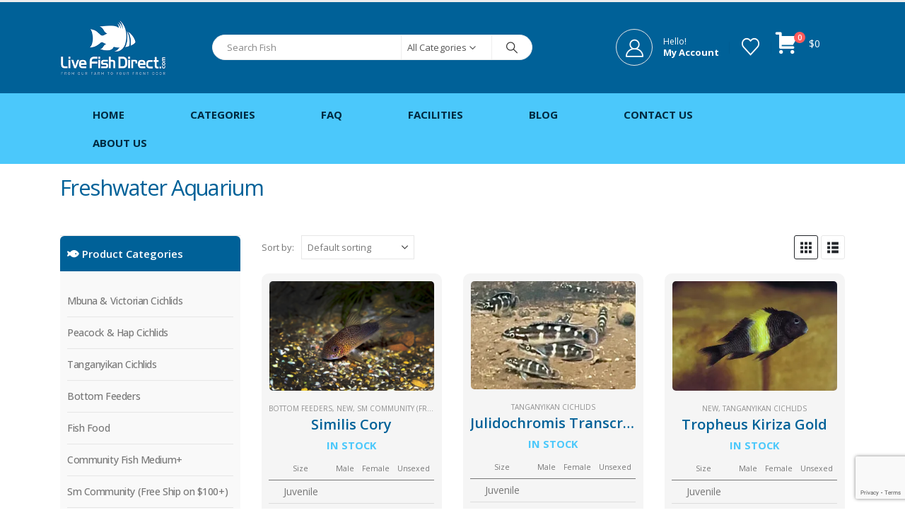

--- FILE ---
content_type: text/html; charset=UTF-8
request_url: https://www.livefishdirect.com/product-tag/freshwater-aquarium/
body_size: 28495
content:
	<!DOCTYPE html>
	<html class=""  lang="en-US">
	<head>
		<meta http-equiv="X-UA-Compatible" content="IE=edge" />
		<meta http-equiv="Content-Type" content="text/html; charset=UTF-8" />
		<meta name="viewport" content="width=device-width, initial-scale=1, minimum-scale=1" />

		<link rel="profile" href="https://gmpg.org/xfn/11" />
		<link rel="pingback" href="https://www.livefishdirect.com/xmlrpc.php" />
						<script>document.documentElement.className = document.documentElement.className + ' yes-js js_active js'</script>
			<meta name='robots' content='index, follow, max-image-preview:large, max-snippet:-1, max-video-preview:-1' />
	<style>img:is([sizes="auto" i], [sizes^="auto," i]) { contain-intrinsic-size: 3000px 1500px }</style>
	
<!-- Google Tag Manager for WordPress by gtm4wp.com -->
<script data-cfasync="false" data-pagespeed-no-defer>
	var gtm4wp_datalayer_name = "dataLayer";
	var dataLayer = dataLayer || [];
</script>
<!-- End Google Tag Manager for WordPress by gtm4wp.com --><script>window._wca = window._wca || [];</script>

	<!-- This site is optimized with the Yoast SEO plugin v26.2 - https://yoast.com/wordpress/plugins/seo/ -->
	<title>Freshwater Aquarium Archives - Live Fish Direct</title>
	<link rel="canonical" href="https://www.livefishdirect.com/product-tag/freshwater-aquarium/" />
	<meta property="og:locale" content="en_US" />
	<meta property="og:type" content="article" />
	<meta property="og:title" content="Freshwater Aquarium Archives - Live Fish Direct" />
	<meta property="og:url" content="https://www.livefishdirect.com/product-tag/freshwater-aquarium/" />
	<meta property="og:site_name" content="Live Fish Direct" />
	<meta name="twitter:card" content="summary_large_image" />
	<script type="application/ld+json" class="yoast-schema-graph">{"@context":"https://schema.org","@graph":[{"@type":"CollectionPage","@id":"https://www.livefishdirect.com/product-tag/freshwater-aquarium/","url":"https://www.livefishdirect.com/product-tag/freshwater-aquarium/","name":"Freshwater Aquarium Archives - Live Fish Direct","isPartOf":{"@id":"https://www.livefishdirect.com/#website"},"primaryImageOfPage":{"@id":"https://www.livefishdirect.com/product-tag/freshwater-aquarium/#primaryimage"},"image":{"@id":"https://www.livefishdirect.com/product-tag/freshwater-aquarium/#primaryimage"},"thumbnailUrl":"https://i0.wp.com/www.livefishdirect.com/wp-content/uploads/2024/06/Cory-Similis.png?fit=853%2C569&ssl=1","breadcrumb":{"@id":"https://www.livefishdirect.com/product-tag/freshwater-aquarium/#breadcrumb"},"inLanguage":"en-US"},{"@type":"ImageObject","inLanguage":"en-US","@id":"https://www.livefishdirect.com/product-tag/freshwater-aquarium/#primaryimage","url":"https://i0.wp.com/www.livefishdirect.com/wp-content/uploads/2024/06/Cory-Similis.png?fit=853%2C569&ssl=1","contentUrl":"https://i0.wp.com/www.livefishdirect.com/wp-content/uploads/2024/06/Cory-Similis.png?fit=853%2C569&ssl=1","width":853,"height":569},{"@type":"BreadcrumbList","@id":"https://www.livefishdirect.com/product-tag/freshwater-aquarium/#breadcrumb","itemListElement":[{"@type":"ListItem","position":1,"name":"Home","item":"https://www.livefishdirect.com/"},{"@type":"ListItem","position":2,"name":"Freshwater Aquarium"}]},{"@type":"WebSite","@id":"https://www.livefishdirect.com/#website","url":"https://www.livefishdirect.com/","name":"Live Fish Direct","description":"Buy Live Aquarium Fish Including African Cichlids","publisher":{"@id":"https://www.livefishdirect.com/#organization"},"potentialAction":[{"@type":"SearchAction","target":{"@type":"EntryPoint","urlTemplate":"https://www.livefishdirect.com/?s={search_term_string}"},"query-input":{"@type":"PropertyValueSpecification","valueRequired":true,"valueName":"search_term_string"}}],"inLanguage":"en-US"},{"@type":"Organization","@id":"https://www.livefishdirect.com/#organization","name":"Live Fish Direct","url":"https://www.livefishdirect.com/","logo":{"@type":"ImageObject","inLanguage":"en-US","@id":"https://www.livefishdirect.com/#/schema/logo/image/","url":"https://www.livefishdirect.com/wp-content/uploads/2020/06/logo-adjusted-1.jpg","contentUrl":"https://www.livefishdirect.com/wp-content/uploads/2020/06/logo-adjusted-1.jpg","width":400,"height":217,"caption":"Live Fish Direct"},"image":{"@id":"https://www.livefishdirect.com/#/schema/logo/image/"},"sameAs":["https://www.facebook.com/livefishdirect","https://www.instagram.com/livefishdirect/"]}]}</script>
	<!-- / Yoast SEO plugin. -->


<link rel='dns-prefetch' href='//stats.wp.com' />
<link rel='dns-prefetch' href='//www.google.com' />
<link rel='preconnect' href='//i0.wp.com' />
<link rel='preconnect' href='//c0.wp.com' />
<link rel="alternate" type="application/rss+xml" title="Live Fish Direct &raquo; Feed" href="https://www.livefishdirect.com/feed/" />
<link rel="alternate" type="application/rss+xml" title="Live Fish Direct &raquo; Freshwater Aquarium Tag Feed" href="https://www.livefishdirect.com/product-tag/freshwater-aquarium/feed/" />
		<link rel="shortcut icon" href="//www.livefishdirect.com/wp-content/uploads/2020/07/Favicon.png" type="image/x-icon" />
				<link rel="apple-touch-icon" href="//www.livefishdirect.com/wp-content/uploads/2020/07/Favicon.png" />
				<link rel="apple-touch-icon" sizes="120x120" href="//www.livefishdirect.com/wp-content/uploads/2020/07/Favicon.png" />
				<link rel="apple-touch-icon" sizes="76x76" href="//www.livefishdirect.com/wp-content/uploads/2020/07/Favicon.png" />
				<link rel="apple-touch-icon" sizes="152x152" href="//www.livefishdirect.com/wp-content/uploads/2020/07/Favicon.png" />
		<script>
window._wpemojiSettings = {"baseUrl":"https:\/\/s.w.org\/images\/core\/emoji\/16.0.1\/72x72\/","ext":".png","svgUrl":"https:\/\/s.w.org\/images\/core\/emoji\/16.0.1\/svg\/","svgExt":".svg","source":{"concatemoji":"https:\/\/www.livefishdirect.com\/wp-includes\/js\/wp-emoji-release.min.js?ver=6.8.3"}};
/*! This file is auto-generated */
!function(s,n){var o,i,e;function c(e){try{var t={supportTests:e,timestamp:(new Date).valueOf()};sessionStorage.setItem(o,JSON.stringify(t))}catch(e){}}function p(e,t,n){e.clearRect(0,0,e.canvas.width,e.canvas.height),e.fillText(t,0,0);var t=new Uint32Array(e.getImageData(0,0,e.canvas.width,e.canvas.height).data),a=(e.clearRect(0,0,e.canvas.width,e.canvas.height),e.fillText(n,0,0),new Uint32Array(e.getImageData(0,0,e.canvas.width,e.canvas.height).data));return t.every(function(e,t){return e===a[t]})}function u(e,t){e.clearRect(0,0,e.canvas.width,e.canvas.height),e.fillText(t,0,0);for(var n=e.getImageData(16,16,1,1),a=0;a<n.data.length;a++)if(0!==n.data[a])return!1;return!0}function f(e,t,n,a){switch(t){case"flag":return n(e,"\ud83c\udff3\ufe0f\u200d\u26a7\ufe0f","\ud83c\udff3\ufe0f\u200b\u26a7\ufe0f")?!1:!n(e,"\ud83c\udde8\ud83c\uddf6","\ud83c\udde8\u200b\ud83c\uddf6")&&!n(e,"\ud83c\udff4\udb40\udc67\udb40\udc62\udb40\udc65\udb40\udc6e\udb40\udc67\udb40\udc7f","\ud83c\udff4\u200b\udb40\udc67\u200b\udb40\udc62\u200b\udb40\udc65\u200b\udb40\udc6e\u200b\udb40\udc67\u200b\udb40\udc7f");case"emoji":return!a(e,"\ud83e\udedf")}return!1}function g(e,t,n,a){var r="undefined"!=typeof WorkerGlobalScope&&self instanceof WorkerGlobalScope?new OffscreenCanvas(300,150):s.createElement("canvas"),o=r.getContext("2d",{willReadFrequently:!0}),i=(o.textBaseline="top",o.font="600 32px Arial",{});return e.forEach(function(e){i[e]=t(o,e,n,a)}),i}function t(e){var t=s.createElement("script");t.src=e,t.defer=!0,s.head.appendChild(t)}"undefined"!=typeof Promise&&(o="wpEmojiSettingsSupports",i=["flag","emoji"],n.supports={everything:!0,everythingExceptFlag:!0},e=new Promise(function(e){s.addEventListener("DOMContentLoaded",e,{once:!0})}),new Promise(function(t){var n=function(){try{var e=JSON.parse(sessionStorage.getItem(o));if("object"==typeof e&&"number"==typeof e.timestamp&&(new Date).valueOf()<e.timestamp+604800&&"object"==typeof e.supportTests)return e.supportTests}catch(e){}return null}();if(!n){if("undefined"!=typeof Worker&&"undefined"!=typeof OffscreenCanvas&&"undefined"!=typeof URL&&URL.createObjectURL&&"undefined"!=typeof Blob)try{var e="postMessage("+g.toString()+"("+[JSON.stringify(i),f.toString(),p.toString(),u.toString()].join(",")+"));",a=new Blob([e],{type:"text/javascript"}),r=new Worker(URL.createObjectURL(a),{name:"wpTestEmojiSupports"});return void(r.onmessage=function(e){c(n=e.data),r.terminate(),t(n)})}catch(e){}c(n=g(i,f,p,u))}t(n)}).then(function(e){for(var t in e)n.supports[t]=e[t],n.supports.everything=n.supports.everything&&n.supports[t],"flag"!==t&&(n.supports.everythingExceptFlag=n.supports.everythingExceptFlag&&n.supports[t]);n.supports.everythingExceptFlag=n.supports.everythingExceptFlag&&!n.supports.flag,n.DOMReady=!1,n.readyCallback=function(){n.DOMReady=!0}}).then(function(){return e}).then(function(){var e;n.supports.everything||(n.readyCallback(),(e=n.source||{}).concatemoji?t(e.concatemoji):e.wpemoji&&e.twemoji&&(t(e.twemoji),t(e.wpemoji)))}))}((window,document),window._wpemojiSettings);
</script>
<style id='wp-emoji-styles-inline-css'>

	img.wp-smiley, img.emoji {
		display: inline !important;
		border: none !important;
		box-shadow: none !important;
		height: 1em !important;
		width: 1em !important;
		margin: 0 0.07em !important;
		vertical-align: -0.1em !important;
		background: none !important;
		padding: 0 !important;
	}
</style>
<link rel='stylesheet' id='wp-block-library-css' href='https://c0.wp.com/c/6.8.3/wp-includes/css/dist/block-library/style.min.css' media='all' />
<style id='wp-block-library-theme-inline-css'>
.wp-block-audio :where(figcaption){color:#555;font-size:13px;text-align:center}.is-dark-theme .wp-block-audio :where(figcaption){color:#ffffffa6}.wp-block-audio{margin:0 0 1em}.wp-block-code{border:1px solid #ccc;border-radius:4px;font-family:Menlo,Consolas,monaco,monospace;padding:.8em 1em}.wp-block-embed :where(figcaption){color:#555;font-size:13px;text-align:center}.is-dark-theme .wp-block-embed :where(figcaption){color:#ffffffa6}.wp-block-embed{margin:0 0 1em}.blocks-gallery-caption{color:#555;font-size:13px;text-align:center}.is-dark-theme .blocks-gallery-caption{color:#ffffffa6}:root :where(.wp-block-image figcaption){color:#555;font-size:13px;text-align:center}.is-dark-theme :root :where(.wp-block-image figcaption){color:#ffffffa6}.wp-block-image{margin:0 0 1em}.wp-block-pullquote{border-bottom:4px solid;border-top:4px solid;color:currentColor;margin-bottom:1.75em}.wp-block-pullquote cite,.wp-block-pullquote footer,.wp-block-pullquote__citation{color:currentColor;font-size:.8125em;font-style:normal;text-transform:uppercase}.wp-block-quote{border-left:.25em solid;margin:0 0 1.75em;padding-left:1em}.wp-block-quote cite,.wp-block-quote footer{color:currentColor;font-size:.8125em;font-style:normal;position:relative}.wp-block-quote:where(.has-text-align-right){border-left:none;border-right:.25em solid;padding-left:0;padding-right:1em}.wp-block-quote:where(.has-text-align-center){border:none;padding-left:0}.wp-block-quote.is-large,.wp-block-quote.is-style-large,.wp-block-quote:where(.is-style-plain){border:none}.wp-block-search .wp-block-search__label{font-weight:700}.wp-block-search__button{border:1px solid #ccc;padding:.375em .625em}:where(.wp-block-group.has-background){padding:1.25em 2.375em}.wp-block-separator.has-css-opacity{opacity:.4}.wp-block-separator{border:none;border-bottom:2px solid;margin-left:auto;margin-right:auto}.wp-block-separator.has-alpha-channel-opacity{opacity:1}.wp-block-separator:not(.is-style-wide):not(.is-style-dots){width:100px}.wp-block-separator.has-background:not(.is-style-dots){border-bottom:none;height:1px}.wp-block-separator.has-background:not(.is-style-wide):not(.is-style-dots){height:2px}.wp-block-table{margin:0 0 1em}.wp-block-table td,.wp-block-table th{word-break:normal}.wp-block-table :where(figcaption){color:#555;font-size:13px;text-align:center}.is-dark-theme .wp-block-table :where(figcaption){color:#ffffffa6}.wp-block-video :where(figcaption){color:#555;font-size:13px;text-align:center}.is-dark-theme .wp-block-video :where(figcaption){color:#ffffffa6}.wp-block-video{margin:0 0 1em}:root :where(.wp-block-template-part.has-background){margin-bottom:0;margin-top:0;padding:1.25em 2.375em}
</style>
<style id='classic-theme-styles-inline-css'>
/*! This file is auto-generated */
.wp-block-button__link{color:#fff;background-color:#32373c;border-radius:9999px;box-shadow:none;text-decoration:none;padding:calc(.667em + 2px) calc(1.333em + 2px);font-size:1.125em}.wp-block-file__button{background:#32373c;color:#fff;text-decoration:none}
</style>
<link rel='stylesheet' id='wp-components-css' href='https://c0.wp.com/c/6.8.3/wp-includes/css/dist/components/style.min.css' media='all' />
<link rel='stylesheet' id='wp-preferences-css' href='https://c0.wp.com/c/6.8.3/wp-includes/css/dist/preferences/style.min.css' media='all' />
<link rel='stylesheet' id='wp-block-editor-css' href='https://c0.wp.com/c/6.8.3/wp-includes/css/dist/block-editor/style.min.css' media='all' />
<link rel='stylesheet' id='popup-maker-block-library-style-css' href='https://www.livefishdirect.com/wp-content/plugins/popup-maker/dist/packages/block-library-style.css?ver=dbea705cfafe089d65f1' media='all' />
<link rel='stylesheet' id='mediaelement-css' href='https://c0.wp.com/c/6.8.3/wp-includes/js/mediaelement/mediaelementplayer-legacy.min.css' media='all' />
<link rel='stylesheet' id='wp-mediaelement-css' href='https://c0.wp.com/c/6.8.3/wp-includes/js/mediaelement/wp-mediaelement.min.css' media='all' />
<style id='jetpack-sharing-buttons-style-inline-css'>
.jetpack-sharing-buttons__services-list{display:flex;flex-direction:row;flex-wrap:wrap;gap:0;list-style-type:none;margin:5px;padding:0}.jetpack-sharing-buttons__services-list.has-small-icon-size{font-size:12px}.jetpack-sharing-buttons__services-list.has-normal-icon-size{font-size:16px}.jetpack-sharing-buttons__services-list.has-large-icon-size{font-size:24px}.jetpack-sharing-buttons__services-list.has-huge-icon-size{font-size:36px}@media print{.jetpack-sharing-buttons__services-list{display:none!important}}.editor-styles-wrapper .wp-block-jetpack-sharing-buttons{gap:0;padding-inline-start:0}ul.jetpack-sharing-buttons__services-list.has-background{padding:1.25em 2.375em}
</style>
<link rel='stylesheet' id='jquery-selectBox-css' href='https://www.livefishdirect.com/wp-content/plugins/yith-woocommerce-wishlist/assets/css/jquery.selectBox.css?ver=1.2.0' media='all' />
<link rel='stylesheet' id='woocommerce_prettyPhoto_css-css' href='//www.livefishdirect.com/wp-content/plugins/woocommerce/assets/css/prettyPhoto.css?ver=3.1.6' media='all' />
<link rel='stylesheet' id='yith-wcwl-main-css' href='https://www.livefishdirect.com/wp-content/plugins/yith-woocommerce-wishlist/assets/css/style.css?ver=4.10.0' media='all' />
<style id='yith-wcwl-main-inline-css'>
 :root { --add-to-wishlist-icon-color: #222529; --added-to-wishlist-icon-color: #e27c7c; --rounded-corners-radius: 16px; --add-to-cart-rounded-corners-radius: 16px; --color-headers-background: #F4F4F4; --feedback-duration: 3s } 
 :root { --add-to-wishlist-icon-color: #222529; --added-to-wishlist-icon-color: #e27c7c; --rounded-corners-radius: 16px; --add-to-cart-rounded-corners-radius: 16px; --color-headers-background: #F4F4F4; --feedback-duration: 3s } 
</style>
<style id='global-styles-inline-css'>
:root{--wp--preset--aspect-ratio--square: 1;--wp--preset--aspect-ratio--4-3: 4/3;--wp--preset--aspect-ratio--3-4: 3/4;--wp--preset--aspect-ratio--3-2: 3/2;--wp--preset--aspect-ratio--2-3: 2/3;--wp--preset--aspect-ratio--16-9: 16/9;--wp--preset--aspect-ratio--9-16: 9/16;--wp--preset--color--black: #000000;--wp--preset--color--cyan-bluish-gray: #abb8c3;--wp--preset--color--white: #ffffff;--wp--preset--color--pale-pink: #f78da7;--wp--preset--color--vivid-red: #cf2e2e;--wp--preset--color--luminous-vivid-orange: #ff6900;--wp--preset--color--luminous-vivid-amber: #fcb900;--wp--preset--color--light-green-cyan: #7bdcb5;--wp--preset--color--vivid-green-cyan: #00d084;--wp--preset--color--pale-cyan-blue: #8ed1fc;--wp--preset--color--vivid-cyan-blue: #0693e3;--wp--preset--color--vivid-purple: #9b51e0;--wp--preset--color--primary: var(--porto-primary-color);--wp--preset--color--secondary: var(--porto-secondary-color);--wp--preset--color--tertiary: var(--porto-tertiary-color);--wp--preset--color--quaternary: var(--porto-quaternary-color);--wp--preset--color--dark: var(--porto-dark-color);--wp--preset--color--light: var(--porto-light-color);--wp--preset--color--primary-hover: var(--porto-primary-light-5);--wp--preset--gradient--vivid-cyan-blue-to-vivid-purple: linear-gradient(135deg,rgba(6,147,227,1) 0%,rgb(155,81,224) 100%);--wp--preset--gradient--light-green-cyan-to-vivid-green-cyan: linear-gradient(135deg,rgb(122,220,180) 0%,rgb(0,208,130) 100%);--wp--preset--gradient--luminous-vivid-amber-to-luminous-vivid-orange: linear-gradient(135deg,rgba(252,185,0,1) 0%,rgba(255,105,0,1) 100%);--wp--preset--gradient--luminous-vivid-orange-to-vivid-red: linear-gradient(135deg,rgba(255,105,0,1) 0%,rgb(207,46,46) 100%);--wp--preset--gradient--very-light-gray-to-cyan-bluish-gray: linear-gradient(135deg,rgb(238,238,238) 0%,rgb(169,184,195) 100%);--wp--preset--gradient--cool-to-warm-spectrum: linear-gradient(135deg,rgb(74,234,220) 0%,rgb(151,120,209) 20%,rgb(207,42,186) 40%,rgb(238,44,130) 60%,rgb(251,105,98) 80%,rgb(254,248,76) 100%);--wp--preset--gradient--blush-light-purple: linear-gradient(135deg,rgb(255,206,236) 0%,rgb(152,150,240) 100%);--wp--preset--gradient--blush-bordeaux: linear-gradient(135deg,rgb(254,205,165) 0%,rgb(254,45,45) 50%,rgb(107,0,62) 100%);--wp--preset--gradient--luminous-dusk: linear-gradient(135deg,rgb(255,203,112) 0%,rgb(199,81,192) 50%,rgb(65,88,208) 100%);--wp--preset--gradient--pale-ocean: linear-gradient(135deg,rgb(255,245,203) 0%,rgb(182,227,212) 50%,rgb(51,167,181) 100%);--wp--preset--gradient--electric-grass: linear-gradient(135deg,rgb(202,248,128) 0%,rgb(113,206,126) 100%);--wp--preset--gradient--midnight: linear-gradient(135deg,rgb(2,3,129) 0%,rgb(40,116,252) 100%);--wp--preset--font-size--small: 13px;--wp--preset--font-size--medium: 20px;--wp--preset--font-size--large: 36px;--wp--preset--font-size--x-large: 42px;--wp--preset--spacing--20: 0.44rem;--wp--preset--spacing--30: 0.67rem;--wp--preset--spacing--40: 1rem;--wp--preset--spacing--50: 1.5rem;--wp--preset--spacing--60: 2.25rem;--wp--preset--spacing--70: 3.38rem;--wp--preset--spacing--80: 5.06rem;--wp--preset--shadow--natural: 6px 6px 9px rgba(0, 0, 0, 0.2);--wp--preset--shadow--deep: 12px 12px 50px rgba(0, 0, 0, 0.4);--wp--preset--shadow--sharp: 6px 6px 0px rgba(0, 0, 0, 0.2);--wp--preset--shadow--outlined: 6px 6px 0px -3px rgba(255, 255, 255, 1), 6px 6px rgba(0, 0, 0, 1);--wp--preset--shadow--crisp: 6px 6px 0px rgba(0, 0, 0, 1);}:where(.is-layout-flex){gap: 0.5em;}:where(.is-layout-grid){gap: 0.5em;}body .is-layout-flex{display: flex;}.is-layout-flex{flex-wrap: wrap;align-items: center;}.is-layout-flex > :is(*, div){margin: 0;}body .is-layout-grid{display: grid;}.is-layout-grid > :is(*, div){margin: 0;}:where(.wp-block-columns.is-layout-flex){gap: 2em;}:where(.wp-block-columns.is-layout-grid){gap: 2em;}:where(.wp-block-post-template.is-layout-flex){gap: 1.25em;}:where(.wp-block-post-template.is-layout-grid){gap: 1.25em;}.has-black-color{color: var(--wp--preset--color--black) !important;}.has-cyan-bluish-gray-color{color: var(--wp--preset--color--cyan-bluish-gray) !important;}.has-white-color{color: var(--wp--preset--color--white) !important;}.has-pale-pink-color{color: var(--wp--preset--color--pale-pink) !important;}.has-vivid-red-color{color: var(--wp--preset--color--vivid-red) !important;}.has-luminous-vivid-orange-color{color: var(--wp--preset--color--luminous-vivid-orange) !important;}.has-luminous-vivid-amber-color{color: var(--wp--preset--color--luminous-vivid-amber) !important;}.has-light-green-cyan-color{color: var(--wp--preset--color--light-green-cyan) !important;}.has-vivid-green-cyan-color{color: var(--wp--preset--color--vivid-green-cyan) !important;}.has-pale-cyan-blue-color{color: var(--wp--preset--color--pale-cyan-blue) !important;}.has-vivid-cyan-blue-color{color: var(--wp--preset--color--vivid-cyan-blue) !important;}.has-vivid-purple-color{color: var(--wp--preset--color--vivid-purple) !important;}.has-black-background-color{background-color: var(--wp--preset--color--black) !important;}.has-cyan-bluish-gray-background-color{background-color: var(--wp--preset--color--cyan-bluish-gray) !important;}.has-white-background-color{background-color: var(--wp--preset--color--white) !important;}.has-pale-pink-background-color{background-color: var(--wp--preset--color--pale-pink) !important;}.has-vivid-red-background-color{background-color: var(--wp--preset--color--vivid-red) !important;}.has-luminous-vivid-orange-background-color{background-color: var(--wp--preset--color--luminous-vivid-orange) !important;}.has-luminous-vivid-amber-background-color{background-color: var(--wp--preset--color--luminous-vivid-amber) !important;}.has-light-green-cyan-background-color{background-color: var(--wp--preset--color--light-green-cyan) !important;}.has-vivid-green-cyan-background-color{background-color: var(--wp--preset--color--vivid-green-cyan) !important;}.has-pale-cyan-blue-background-color{background-color: var(--wp--preset--color--pale-cyan-blue) !important;}.has-vivid-cyan-blue-background-color{background-color: var(--wp--preset--color--vivid-cyan-blue) !important;}.has-vivid-purple-background-color{background-color: var(--wp--preset--color--vivid-purple) !important;}.has-black-border-color{border-color: var(--wp--preset--color--black) !important;}.has-cyan-bluish-gray-border-color{border-color: var(--wp--preset--color--cyan-bluish-gray) !important;}.has-white-border-color{border-color: var(--wp--preset--color--white) !important;}.has-pale-pink-border-color{border-color: var(--wp--preset--color--pale-pink) !important;}.has-vivid-red-border-color{border-color: var(--wp--preset--color--vivid-red) !important;}.has-luminous-vivid-orange-border-color{border-color: var(--wp--preset--color--luminous-vivid-orange) !important;}.has-luminous-vivid-amber-border-color{border-color: var(--wp--preset--color--luminous-vivid-amber) !important;}.has-light-green-cyan-border-color{border-color: var(--wp--preset--color--light-green-cyan) !important;}.has-vivid-green-cyan-border-color{border-color: var(--wp--preset--color--vivid-green-cyan) !important;}.has-pale-cyan-blue-border-color{border-color: var(--wp--preset--color--pale-cyan-blue) !important;}.has-vivid-cyan-blue-border-color{border-color: var(--wp--preset--color--vivid-cyan-blue) !important;}.has-vivid-purple-border-color{border-color: var(--wp--preset--color--vivid-purple) !important;}.has-vivid-cyan-blue-to-vivid-purple-gradient-background{background: var(--wp--preset--gradient--vivid-cyan-blue-to-vivid-purple) !important;}.has-light-green-cyan-to-vivid-green-cyan-gradient-background{background: var(--wp--preset--gradient--light-green-cyan-to-vivid-green-cyan) !important;}.has-luminous-vivid-amber-to-luminous-vivid-orange-gradient-background{background: var(--wp--preset--gradient--luminous-vivid-amber-to-luminous-vivid-orange) !important;}.has-luminous-vivid-orange-to-vivid-red-gradient-background{background: var(--wp--preset--gradient--luminous-vivid-orange-to-vivid-red) !important;}.has-very-light-gray-to-cyan-bluish-gray-gradient-background{background: var(--wp--preset--gradient--very-light-gray-to-cyan-bluish-gray) !important;}.has-cool-to-warm-spectrum-gradient-background{background: var(--wp--preset--gradient--cool-to-warm-spectrum) !important;}.has-blush-light-purple-gradient-background{background: var(--wp--preset--gradient--blush-light-purple) !important;}.has-blush-bordeaux-gradient-background{background: var(--wp--preset--gradient--blush-bordeaux) !important;}.has-luminous-dusk-gradient-background{background: var(--wp--preset--gradient--luminous-dusk) !important;}.has-pale-ocean-gradient-background{background: var(--wp--preset--gradient--pale-ocean) !important;}.has-electric-grass-gradient-background{background: var(--wp--preset--gradient--electric-grass) !important;}.has-midnight-gradient-background{background: var(--wp--preset--gradient--midnight) !important;}.has-small-font-size{font-size: var(--wp--preset--font-size--small) !important;}.has-medium-font-size{font-size: var(--wp--preset--font-size--medium) !important;}.has-large-font-size{font-size: var(--wp--preset--font-size--large) !important;}.has-x-large-font-size{font-size: var(--wp--preset--font-size--x-large) !important;}
:where(.wp-block-post-template.is-layout-flex){gap: 1.25em;}:where(.wp-block-post-template.is-layout-grid){gap: 1.25em;}
:where(.wp-block-columns.is-layout-flex){gap: 2em;}:where(.wp-block-columns.is-layout-grid){gap: 2em;}
:root :where(.wp-block-pullquote){font-size: 1.5em;line-height: 1.6;}
</style>
<style id='woocommerce-inline-inline-css'>
.woocommerce form .form-row .required { visibility: visible; }
</style>
<link rel='stylesheet' id='swatches-and-photos-css' href='https://www.livefishdirect.com/wp-content/plugins/woocommerce-variation-swatches-and-photos/assets/css/swatches-and-photos.css?ver=3.0.6' media='all' />
<link rel='stylesheet' id='brands-styles-css' href='https://c0.wp.com/p/woocommerce/10.3.4/assets/css/brands.css' media='all' />
<link rel='stylesheet' id='livefish-custom-css' href='https://www.livefishdirect.com/wp-content/themes/porto-child/assets/css/styles.css?ver=14' media='all' />
<link rel='stylesheet' id='wcwl_frontend-css' href='https://www.livefishdirect.com/wp-content/plugins/woocommerce-waitlist/includes/css/src/wcwl_frontend.min.css?ver=2.5.0' media='all' />
<link rel='stylesheet' id='dashicons-css' href='https://c0.wp.com/c/6.8.3/wp-includes/css/dashicons.min.css' media='all' />
<style id='dashicons-inline-css'>
[data-font="Dashicons"]:before {font-family: 'Dashicons' !important;content: attr(data-icon) !important;speak: none !important;font-weight: normal !important;font-variant: normal !important;text-transform: none !important;line-height: 1 !important;font-style: normal !important;-webkit-font-smoothing: antialiased !important;-moz-osx-font-smoothing: grayscale !important;}
</style>
<link rel='stylesheet' id='porto-fs-progress-bar-css' href='https://www.livefishdirect.com/wp-content/themes/porto/inc/lib/woocommerce-shipping-progress-bar/shipping-progress-bar.css?ver=7.7.0' media='all' />
<link rel='stylesheet' id='woo_discount_pro_style-css' href='https://www.livefishdirect.com/wp-content/plugins/woo-discount-rules-pro/Assets/Css/awdr_style.css?ver=2.6.9' media='all' />
<link rel='stylesheet' id='porto-css-vars-css' href='https://www.livefishdirect.com/wp-content/uploads/porto_styles/theme_css_vars.css?ver=7.7.0' media='all' />
<link rel='stylesheet' id='js_composer_front-css' href='https://www.livefishdirect.com/wp-content/plugins/js_composer/assets/css/js_composer.min.css?ver=8.4.1' media='all' />
<link rel='stylesheet' id='bootstrap-css' href='https://www.livefishdirect.com/wp-content/uploads/porto_styles/bootstrap.css?ver=7.7.0' media='all' />
<link rel='stylesheet' id='porto-plugins-css' href='https://www.livefishdirect.com/wp-content/themes/porto/css/plugins.css?ver=7.7.0' media='all' />
<link rel='stylesheet' id='porto-theme-css' href='https://www.livefishdirect.com/wp-content/themes/porto/css/theme.css?ver=7.7.0' media='all' />
<link rel='stylesheet' id='porto-animate-css' href='https://www.livefishdirect.com/wp-content/themes/porto/css/part/animate.css?ver=7.7.0' media='all' />
<link rel='stylesheet' id='porto-widget-text-css' href='https://www.livefishdirect.com/wp-content/themes/porto/css/part/widget-text.css?ver=7.7.0' media='all' />
<link rel='stylesheet' id='porto-blog-legacy-css' href='https://www.livefishdirect.com/wp-content/themes/porto/css/part/blog-legacy.css?ver=7.7.0' media='all' />
<link rel='stylesheet' id='porto-side-menu-css' href='https://www.livefishdirect.com/wp-content/themes/porto/css/part/side-slide.css?ver=7.7.0' media='all' />
<link rel='stylesheet' id='porto-header-shop-css' href='https://www.livefishdirect.com/wp-content/themes/porto/css/part/header-shop.css?ver=7.7.0' media='all' />
<link rel='stylesheet' id='porto-header-legacy-css' href='https://www.livefishdirect.com/wp-content/themes/porto/css/part/header-legacy.css?ver=7.7.0' media='all' />
<link rel='stylesheet' id='porto-footer-legacy-css' href='https://www.livefishdirect.com/wp-content/themes/porto/css/part/footer-legacy.css?ver=7.7.0' media='all' />
<link rel='stylesheet' id='porto-side-nav-panel-css' href='https://www.livefishdirect.com/wp-content/themes/porto/css/part/side-nav-panel.css?ver=7.7.0' media='all' />
<link rel='stylesheet' id='porto-media-mobile-sidebar-css' href='https://www.livefishdirect.com/wp-content/themes/porto/css/part/media-mobile-sidebar.css?ver=7.7.0' media='(max-width:991px)' />
<link rel='stylesheet' id='porto-theme-portfolio-css' href='https://www.livefishdirect.com/wp-content/themes/porto/css/theme_portfolio.css?ver=7.7.0' media='all' />
<link rel='stylesheet' id='porto-theme-member-css' href='https://www.livefishdirect.com/wp-content/themes/porto/css/theme_member.css?ver=7.7.0' media='all' />
<link rel='stylesheet' id='porto-theme-event-css' href='https://www.livefishdirect.com/wp-content/themes/porto/css/theme_event.css?ver=7.7.0' media='all' />
<link rel='stylesheet' id='porto-shortcodes-css' href='https://www.livefishdirect.com/wp-content/uploads/porto_styles/shortcodes.css?ver=7.7.0' media='all' />
<link rel='stylesheet' id='porto-theme-shop-css' href='https://www.livefishdirect.com/wp-content/themes/porto/css/theme_shop.css?ver=7.7.0' media='all' />
<link rel='stylesheet' id='porto-shop-legacy-css' href='https://www.livefishdirect.com/wp-content/themes/porto/css/part/shop-legacy.css?ver=7.7.0' media='all' />
<link rel='stylesheet' id='porto-shop-sidebar-base-css' href='https://www.livefishdirect.com/wp-content/themes/porto/css/part/shop-sidebar-base.css?ver=7.7.0' media='all' />
<link rel='stylesheet' id='porto-shop-toolbar-css' href='https://www.livefishdirect.com/wp-content/themes/porto/css/theme/shop/other/toolbar.css?ver=7.7.0' media='all' />
<link rel='stylesheet' id='porto-wcwl-css' href='https://www.livefishdirect.com/wp-content/themes/porto/css/theme_wcwl.css?ver=7.7.0' media='all' />
<link rel='stylesheet' id='porto-theme-wpb-css' href='https://www.livefishdirect.com/wp-content/themes/porto/css/theme_wpb.css?ver=7.7.0' media='all' />
<link rel='stylesheet' id='porto-theme-radius-css' href='https://www.livefishdirect.com/wp-content/themes/porto/css/theme_radius.css?ver=7.7.0' media='all' />
<link rel='stylesheet' id='porto-dynamic-style-css' href='https://www.livefishdirect.com/wp-content/uploads/porto_styles/dynamic_style.css?ver=7.7.0' media='all' />
<link rel='stylesheet' id='porto-type-builder-css' href='https://www.livefishdirect.com/wp-content/plugins/porto-functionality/builders/assets/type-builder.css?ver=3.7.0' media='all' />
<link rel='stylesheet' id='porto-account-login-style-css' href='https://www.livefishdirect.com/wp-content/themes/porto/css/theme/shop/login-style/account-login.css?ver=7.7.0' media='all' />
<link rel='stylesheet' id='porto-theme-woopage-css' href='https://www.livefishdirect.com/wp-content/themes/porto/css/theme/shop/other/woopage.css?ver=7.7.0' media='all' />
<link rel='stylesheet' id='porto-style-css' href='https://www.livefishdirect.com/wp-content/themes/porto/style.css?ver=7.7.0' media='all' />
<style id='porto-style-inline-css'>
.side-header-narrow-bar-logo{max-width:170px}#header,.sticky-header .header-main.sticky{border-top:3px solid #ededed}@media (min-width:992px){}.page-top .page-title-wrap{line-height:0}.page-top .page-title:not(.b-none):after{content:'';position:absolute;width:100%;left:0;border-bottom:5px solid var(--porto-primary-color);bottom:-32px}#header .header-main .header-contact a,#header .tooltip-icon,#header .top-links &gt;li.menu-item &gt;a,#header .searchform-popup .search-toggle,#header .custom-html a:not(.btn),#header .my-account,#header .my-wishlist{color:#ffffff!important}.ui-tooltip{padding:8px;position:absolute;z-index:9999;max-width:300px}body .ui-tooltip{border-width:2px}.ui-widget{font-family:Arial,Helvetica,sans-serif;font-size:1em}.ui-widget .ui-widget{font-size:1em}.ui-widget input,.ui-widget select,.ui-widget textarea,.ui-widget button{font-family:Arial,Helvetica,sans-serif;font-size:1em}.ui-widget.ui-widget-content{border:1px solid #c5c5c5}.ui-widget-content{border:1px solid #dddddd;background:#ffffff;color:#333333}.ui-widget-content a{color:#333333}.ui-widget-header{border:1px solid #dddddd;background:#e9e9e9;color:#333333;font-weight:bold}.ui-widget-header a{color:#333333}.ui-widget-overlay{background:#aaaaaa;opacity:.3;filter:Alpha(Opacity=30)}.ui-widget-shadow{-webkit-box-shadow:0 0 5px #666666;box-shadow:0 0 5px #666666}.ui-visual-focus{box-shadow:0 0 3px 1px rgb(94,158,214)}.ui-corner-all,.ui-corner-top,.ui-corner-left,.ui-corner-tl{border-top-left-radius:3px}.ui-corner-all,.ui-corner-top,.ui-corner-right,.ui-corner-tr{border-top-right-radius:3px}.ui-corner-all,.ui-corner-bottom,.ui-corner-left,.ui-corner-bl{border-bottom-left-radius:3px}.ui-corner-all,.ui-corner-bottom,.ui-corner-right,.ui-corner-br{border-bottom-right-radius:3px}.sub-menu #nav-menu-item-504 ul.sub-menu,.sub-menu #nav-menu-item-505 ul.sub-menu,.sub-menu #nav-menu-item-503 ul.sub-menu,.sub-menu #nav-menu-item-506 ul.sub-menu,.sub-menu #nav-menu-item-16616 ul.sub-menu{width:1000px}#nav-menu-item-17309,#nav-menu-item-17311,#nav-menu-item-17312,#nav-menu-item-17313,#nav-menu-item-17224,#nav-menu-item-17222,#nav-menu-item-17218,#nav-menu-item-17220,#nav-menu-item-17223,#nav-menu-item-17221,#nav-menu-item-17219,#nav-menu-item-16619,#nav-menu-item-16620,#nav-menu-item-16621,#nav-menu-item-16622,#nav-menu-item-16623,#nav-menu-item-16624,#nav-menu-item-16625,#nav-menu-item-16626,#nav-menu-item-16627,#nav-menu-item-16628,#nav-menu-item-16629,#nav-menu-item-16630,#nav-menu-item-16631,#nav-menu-item-16631,#nav-menu-item-16632,#nav-menu-item-16633,#nav-menu-item-16634,#nav-menu-item-16635,#nav-menu-item-16636,#nav-menu-item-16637,#nav-menu-item-16638,#nav-menu-item-16639,#nav-menu-item-16640,#nav-menu-item-16641,#nav-menu-item-16642,#nav-menu-item-16643,#nav-menu-item-16644,#nav-menu-item-16645,#nav-menu-item-16646,#nav-menu-item-16647{width:25%;float:left}#nav-menu-item-17310,#nav-menu-item-16648,#nav-menu-item-16649,#nav-menu-item-16650,#nav-menu-item-16651,#nav-menu-item-16652,#nav-menu-item-16653,#nav-menu-item-16654,#nav-menu-item-16655,#nav-menu-item-16656,#nav-menu-item-16657,#nav-menu-item-16658,#nav-menu-item-16659,#nav-menu-item-16660,#nav-menu-item-16661,#nav-menu-item-16662,#nav-menu-item-16663,#nav-menu-item-16664,#nav-menu-item-16665,#nav-menu-item-16666,#nav-menu-item-16667,#nav-menu-item-16668,#nav-menu-item-16669{width:25%;float:left}#nav-menu-item-17315,#nav-menu-item-17316,#nav-menu-item-17317,#nav-menu-item-16670,#nav-menu-item-16671,#nav-menu-item-16672,#nav-menu-item-16673,#nav-menu-item-16674,#nav-menu-item-16675,#nav-menu-item-16676,#nav-menu-item-16677,#nav-menu-item-16678,#nav-menu-item-16679,#nav-menu-item-16680,#nav-menu-item-16681,#nav-menu-item-16682,#nav-menu-item-16683,#nav-menu-item-16684,#nav-menu-item-16685,#nav-menu-item-16686,#nav-menu-item-16687,#nav-menu-item-16688,#nav-menu-item-16689,#nav-menu-item-16690,#nav-menu-item-16691,#nav-menu-item-16692,#nav-menu-item-16693,#nav-menu-item-16694,#nav-menu-item-16695,#nav-menu-item-16696,#nav-menu-item-16697,#nav-menu-item-16698,#nav-menu-item-16699,#nav-menu-item-16700,#nav-menu-item-16701,#nav-menu-item-16702,#nav-menu-item-16703,#nav-menu-item-16704,#nav-menu-item-16705,#nav-menu-item-16706,#nav-menu-item-16707,#nav-menu-item-16708,#nav-menu-item-16709{width:25%;float:left}#nav-menu-item-17319,#nav-menu-item-17321,#nav-menu-item-17323,#nav-menu-item-16716,#nav-menu-item-16717,#nav-menu-item-16718,#nav-menu-item-16719,#nav-menu-item-16720,#nav-menu-item-16721,#nav-menu-item-16722,#nav-menu-item-16723,#nav-menu-item-16724,#nav-menu-item-16725,#nav-menu-item-16726,#nav-menu-item-16727,#nav-menu-item-16728,#nav-menu-item-16729,#nav-menu-item-16730,#nav-menu-item-16731,#nav-menu-item-16732,#nav-menu-item-16733{width:25%;float:left}#nav-menu-item-17320,#nav-menu-item-17324,#nav-menu-item-17325,#nav-menu-item-16768,#nav-menu-item-16740,#nav-menu-item-16741,#nav-menu-item-16742,#nav-menu-item-16743,#nav-menu-item-16744,#nav-menu-item-16745,#nav-menu-item-16746,#nav-menu-item-16747,#nav-menu-item-16748,#nav-menu-item-16749,#nav-menu-item-16750,#nav-menu-item-16751,#nav-menu-item-16752,#nav-menu-item-16753,#nav-menu-item-16754,#nav-menu-item-16755,#nav-menu-item-16756,#nav-menu-item-16757,#nav-menu-item-16758,#nav-menu-item-16759,#nav-menu-item-16760,#nav-menu-item-16761,#nav-menu-item-16762,#nav-menu-item-16763,#nav-menu-item-16764,#nav-menu-item-16765,#nav-menu-item-16766,#nav-menu-item-16767{width:25%;float:left}div.custom-menu-class ul{padding:20px 0 50px 0;display:flex;justify-content:center;list-style-type:none;list-style:none;list-style-image:none;text-align:right}div.custom-menu-class li{padding:0 30px 0 30px}div.custom-menu-class a{color:#006098}div.custom-menu-class .menu-item.menu-item-type-custom.menu-item-object-custom{background-size:100px 100px;background-repeat:no-repeat;background-position:center;height:100px}div.custom-menu-class .menu-item.menu-item-type-custom.menu-item-object-custom a{position:relative;top:110px}#menu-item-16220{background-image:url("/wp-content/uploads/2020/07/category-menu-rounded-mbuna.png");text-align:center}#menu-item-16221{background-image:url("/wp-content/uploads/2020/07/category-menu-rounded-peacocks.png");text-align:center}#menu-item-16222{background-image:url("/wp-content/uploads/2020/07/category-menu-rounded-haps.png");text-align:center}#menu-item-16223{background-image:url("/wp-content/uploads/2020/07/category-menu-rounded-realtangs.png");text-align:center}#menu-item-16224{background-image:url("/wp-content/uploads/2020/07/category-menu-rounded-syno-multi.png");text-align:center}#menu-item-16225{background-image:url("/wp-content/uploads/2020/07/category-menu-rounded-flake-food.png");text-align:center}.custom-menu-class:before{content:"Fish Categories";color:#006198;font-weight:600;font-size:18px;display:flex !important;justify-content:center !important;padding:3px 0 5px 0}.custom-menu-class:before{background-color:#DDDDDD;width:20%;margin-right:40%;margin-left:40%;clip-path:polygon(7% 100%,93% 100%,100% 0,0 0)}.custom-menu-class:not(.open){height:30px;background-color:transparent !important}.custom-menu-class.open{background-color:#f5f5f5}.custom-menu-class{display:none}@media only screen and (max-width:1024px){.custom-menu-class{display:block}}@keyframes mymove{}@media only screen and (max-width:1300px){.custom-menu-class:before{}div.custom-menu-class ul{flex-wrap:wrap}div.custom-menu-class .menu-item.menu-item-type-custom.menu-item-object-custom a{top:60px}div.custom-menu-class li{padding:80px 20px 80px 20px}div.custom-menu-class .menu-item.menu-item-type-custom.menu-item-object-custom{width:33%;display:flex;justify-content:center}}@media only screen and (max-width:720px){.custom-menu-class:before{width:100%;margin-right:0 !important;margin-left:0 !important;clip-path:none}div.custom-menu-class .menu-item.menu-item-type-custom.menu-item-object-custom{width:50%;display:flex;justify-content:center}div.custom-menu-class li{padding:90px 15px 90px 15px}}.post-block.post-author.clearfix{display:none}.meta-author{display:none !important}#meta-2{display:none}.color-item{width:20px;height:20px;display:block;float:left;position:relative}div.color-box-large{width:50px;height:50px;border:1px solid #263885;float:left;margin-right:10px}.gaugeArrow{width:0;height:0;position:absolute;bottom:0;left:calc(50% - 10px);border-left:10px solid transparent;border-right:10px solid transparent;border-bottom:10px solid #000}.page-top .page-title:not(.b-none):after{display:none}ul#menu-categories{margin:0}.header-main.header-has-center.header-has-not-center-sm{background-color:#006198!important}#header .main-menu>li.menu-item{padding:0 30px}.header-bottom.main-menu-wrap{padding:10px}.porto-sicon-header{text-align:left}.porto-icon.advanced{color:#ffffff!important}h3.porto-sicon-title{color:#ffffff}.porto-sicon-header > p{color:#ffffff!important}i.porto-icon-wishlist-2{color:#ffffff}a.wishlist.d-none.d-sm-inline-block{font-size:25px}ul.cart_list.product_list_widget.scrollbar-inner.scroll-content{margin-top:12px!important}#mini-cart .cart_list{width:100%}#mini-cart .total-count a{color:#006198}ul.cart_list.product_list_widget.scrollbar-inner{background-color:#ececec}.price,td.product-price,td.product-subtotal,td.product-total,td.order-total,tr.cart-subtotal,.product-nav .product-popup .product-details .amount,ul.product_list_widget li .product-details .amount{color:red!important;font-weight:700!important}.porto-modal-content .formError .formErrorContent{color:#fff !important;width:165px}.porto-modal-content.wysija-submit:hover{background:#e6e6e6}.porto-modal-content{position:relative;max-width:700px;width:100%;margin-left:auto;margin-right:auto;box-shadow:0 10px 25px rgba(0,0,0,0.5);background:url(//sw-themes.com/porto_dummy/wp-content/uploads/2016/06/newsletter_popup_bg.jpg) no-repeat;background-size:cover;padding:30px 30px 10px;background-position:bottom right}.porto-modal-content{max-width:500px;padding:5px;text-align:center;width:100%;background:#ffffff}.porto-modal-contenth2{color:#313131;font-size:16px;font-weight:700;letter-spacing:0;margin:20px 0 12px}.porto-modal-content .widget_wysija{color:#444;font-size:13px;line-height:1.4}.porto-modal-content  .widget_wysija:after{content:'';display:block;clear:both}.porto-modal-content  .wysija-paragraph{float:left;margin-top:0;text-align:left;width:83%;margin-bottom:15px}.porto-modal-content .wysija-submit{background:#fff;border-color:#ccc;border-radius:0 5px 5px 0;color:#686868;float:left;margin-left:-2px;margin-top:0;padding:0 12px;height:34px}.porto-modal-content  .wysija-input{border:1px solid #ccc;border-radius:5px 0 0 5px;box-shadow:0 1px 1px rgba(0,0,0,0.075) inset;color:#bfbfa6;font-size:13px;padding:7px 12px;width:100%}.porto-modal-content .checkbox{color:#777;font-size:11px}.newsletter-notification-form{min-height:0}.newsletter-notification-form > .vc_column-inner{padding-top:0 !important}.rtl .porto-modal-content .wysija-paragraph{float:right;text-align:right}.rtl .porto-modal-content .wysija-submit{border-radius:5px 0 0 5px;float:right;margin-right:-2px;margin-left:0}.rtl .porto-modal-content .wysija-input{border-radius:0 5px 5px 0}.mfp-close-btn-in .mfp-close{margin-right:37%}.page-top{border-bottom:none;padding:0}.widget-title{background-color:#006198!important;color:#ffffff!important;padding:10px!important;border-radius:5px 5px 0 0}span.toggle{display:none!important}#woocommerce_product_categories-2{background-color:#f9f9f9;border-radius:10px}#woocommerce_product_categories-2 > .widget-title{background-color:#006198;color:#ffffff!important;padding:10px;border-radius:5px 5px 0 0}#woocommerce_product_categories-2 > .widget-title > .toggle{display:none!important}li.cat-item.cat-item-53{display:none}.product-categories{padding:10px!important}#categories-4 > ul{padding:0 10px!important}li.cat-item.cat-item-15{display:none}#woocommerce_widget_cart-2{background-color:#f9f9f9!important;border-radius:5px!important}ul.cart_list.product_list_widget.scrollbar-inner{margin:20px auto;text-align:center;padding:2%;border-radius:5px}.widget_shopping_cart_content{padding:10px!important}a.pull-right{color:#006198}.left-sidebar .widget_product_categories{border:none!important;background:#f9f9f9}aside#woocommerce_widget_cart-3{background:#f9f9f9;border-radius:5px}body.woocommerce-page.archive .sidebar-content aside.widget{padding:0!important}body.woocommerce-page.archive .sidebar-content{border:0!important}.quantity .minus:hover,.quantity .plus:hover,.stock,.product-image .viewcart,.widget_product_categories ul li > a:hover,.widget_layered_nav ul li > a:hover,.widget_layered_nav_filters ul li > a:hover,.widget_rating_filter ul li > a:hover,.widget_product_categories ul li > a:focus,.widget_layered_nav ul li > a:focus,.widget_layered_nav_filters ul li > a:focus,.widget_rating_filter ul li > a:focus,.widget_product_categories ul li .toggle,.widget_layered_nav ul li .toggle,.widget_layered_nav_filters ul li .toggle,.widget_rating_filter ul li .toggle,.widget_product_categories ul li.current > a,.widget_layered_nav ul li.current > a,.widget_layered_nav_filters ul li.current > a,.widget_rating_filter ul li.current > a,.widget_product_categories ul li.chosen > a,.widget_layered_nav_filters ul li.chosen > a,.widget_rating_filter ul li.chosen > a,.widget_layered_nav_filters ul li a:before,.widget_layered_nav .yith-wcan-select-wrapper ul.yith-wcan-select.yith-wcan li:hover a,.widget_layered_nav .yith-wcan-select-wrapper ul.yith-wcan-select.yith-wcan li.chosen a,ul.cart_list li .product-details a:hover,ul.product_list_widget li .product-details a:hover,ul.cart_list li a:hover,ul.product_list_widget li a:hover,.widget_shopping_cart .total .amount,.shipping_calculator h2,.cart_totals h2,.review-order.shop_table h2,.shipping_calculator h2 a,.cart_totals h2 a,.review-order.shop_table h2 a,.shop_table td.product-name,.product-subtotal .woocommerce-Price-amount,.woocommerce .featured-box h2,.woocommerce-page .featured-box h2,.woocommerce .featured-box h3,.woocommerce-page .featured-box h3,.woocommerce .featured-box h4,.woocommerce-page .featured-box h4,.product-thumbs-slider.owl-carousel .thumb-nav .thumb-next,.product-thumbs-slider.owl-carousel .thumb-nav .thumb-prev,ul.products li.cat-has-icon:hover .thumb-info > i{color:#006198!important}.wpb_button,.wpb_content_element,ul.wpb_thumbnails-fluid>li{margin-bottom:0!important}.wcwl_optin > label{display:none}span.screen-reader-text{display:none}button.wcwl_notice_dismiss{margin-top:-6px}.wcwl_intro{display:none}button.single_add_to_cart_button.button.alt{font-size:12px;text-align:center}.product-summary-wrap .single_add_to_cart_button{padding:0 1em}li.product-col.product-default.product.type-product.post-15690.status-publish.first.instock.product_cat-19.has-post-thumbnail.sale.purchasable.product-type-variable{background-color:#f5f5f5}.available-options-btn{display:none}#variations table.variations tr{font-size:12px}p.price{display:none}.price,td.product-price,td.product-subtotal,td.product-total,td.order-total,tr.cart-subtotal{font-size:20px!important}#variations table.variations input.qty{max-width:30px;min-width:30px}#variations input,#variations select{height:30px}button.minus{height:30px;background-color:#006198;color:#ffffff;font-weight:800}button.plus{height:30px;background-color:#006198;color:#ffffff;font-weight:800}#variations table.variations th{min-width:40px;background-color:#006198;color:#ffffff;font-weight:600}.product-summary-wrap .summary-before{max-width:100%}.custom_add_btn{background-color:#006198!important}.owl-stage-outer.owl-height{height:540px}.owl-stage{width:825px}.owl-item.active{width:825px}.product-layout-transparent .product-summary-wrap,.product-layout-transparent .img-thumbnail,.product-layout-transparent .product-summary-wrap:before,.product-layout-transparent .product-summary-wrap:after,.product-layout-transparent .product-summary-wrap .zoomContainer .zoomWindow{background-color:#ffffff}.left-sidebar .widget_product_categories{padding:0}.single-product .variations{width:100%!important}span.sku_wrapper{display:none!important}#variations table.variations .arrow.asc{border-top:4px solid #ffffff!important}#variations .add-to-cart button{width:75%!important}#variations table.variations td{text-align:center;padding:10px 3px 15px 3px}.single-product .product-summary-wrap .product-share{margin:0 .5rem 0 0}.product-inner > .product-content > .price{display:none!important}.featured-box .shop_table .quantity .minus,.featured-box .shop_table .quantity .plus{color:#ffffff!important}aside#woocommerce_product_categories-2{margin-bottom:30px}aside#woocommerce_widget_cart-2{margin-bottom:30px}p.stock.in-stock{color:#000000!important}@media only screen and (max-width:1023px){#header .header-main .header-contact a,#header .tooltip-icon,#header .top-links > li.menu-item > a,#header .searchform-popup .search-toggle,#header .custom-html a:not(.btn),#header .my-account,#header .my-wishlist{color:#ffffff!important}input.input-text.qty.text{max-width:40px!important;min-width:18px!important}.single-product .product-summary-wrap .quantity .qty{color:#006198}.owl-stage-outer.owl-height{height:100%}.owl-stage{width:100%}.owl-item.active{width:100%}.col-lg-3.sidebar.porto-woo-category-sidebar.left-sidebar{display:none}}Hide Quantity Section in Product Pageth.add-to-cart{display:none!important}[type="submit"][disabled],.geodir-search [type="button"][disabled],.geodir-search [type="submit"][disabled],#geodir-wrapper [type="button"][disabled],#geodir-wrapper [type="submit"][disabled],fieldset[disabled] [type="submit"],fieldset[disabled] .geodir-search [type="button"],fieldset[disabled] .geodir-search [type="submit"],fieldset[disabled] #geodir-wrapper [type="button"],fieldset[disabled] #geodir-wrapper [type="submit"],[type="submit"][disabled]:hover,.geodir-search [type="button"][disabled]:hover,.geodir-search [type="submit"][disabled]:hover,#geodir-wrapper [type="button"][disabled]:hover,#geodir-wrapper [type="submit"][disabled]:hover,fieldset[disabled] [type="submit"]:hover,fieldset[disabled] .geodir-search [type="button"]:hover,fieldset[disabled] .geodir-search [type="submit"]:hover,fieldset[disabled] #geodir-wrapper [type="button"]:hover,fieldset[disabled] #geodir-wrapper [type="submit"]:hover,[type="submit"][disabled]:focus,.geodir-search [type="button"][disabled]:focus,.geodir-search [type="submit"][disabled]:focus,#geodir-wrapper [type="button"][disabled]:focus,#geodir-wrapper [type="submit"][disabled]:focus,fieldset[disabled] [type="submit"]:focus,fieldset[disabled] .geodir-search [type="button"]:focus,fieldset[disabled] .geodir-search [type="submit"]:focus,fieldset[disabled] #geodir-wrapper [type="button"]:focus,fieldset[disabled] #geodir-wrapper [type="submit"]:focus,[type="submit"][disabled]:active,.geodir-search [type="button"][disabled]:active,.geodir-search [type="submit"][disabled]:active,#geodir-wrapper [type="button"][disabled]:active,#geodir-wrapper [type="submit"][disabled]:active,fieldset[disabled] [type="submit"]:active,fieldset[disabled] .geodir-search [type="button"]:active,fieldset[disabled] .geodir-search [type="submit"]:active,fieldset[disabled] #geodir-wrapper [type="button"]:active,fieldset[disabled] #geodir-wrapper [type="submit"]:active{display:none}a.woocommerce-button.button.view{margin:10px}.vc_row.wpb_row.row.vc_custom_1594831698788.vc_row-has-fill.vc_row-o-equal-height.vc_row-o-content-middle.vc_row-flex{width:420px}.add-to-order-notice{color:#ffffff;font-weight:600;font-size:15px;vertical-align:middle;width:525px;height:30px}.add-on-order-notice > a > div > p{margin:0!important}.add-to-order-notice > a > div{width:75%}#add-on-order-text{width:37%;float:left;color:#ffffff;margin:0}#order-number{width:15%;float:left;color:#ffffff;margin:0}#ship-date{float:left;width:16%;color:#ffffff;margin:0}#woocommerce-date{width:25%;float:left;color:#ffffff;margin:0}.color-bar{width:360px}@media only screen and (min-width:765px) and (max-width:1023px){.color-bar{width:300px}}@media only screen and (max-width:450px){.color-bar{width:240px}#header .header-right .searchform{right:-90px}.product-inner{min-height:0!important}}#commentform{display:none}#reply-title{display:none}i.fa.fa-check{color:#6dab3c!important}h3.woocommerce-loop-product__title{font-size:20px!important;font-weight:600!important;color:#006198!important}.product-inner{background-color:#f5f5f5!important;padding:4%;border-radius:10px!important;min-height:515px}.product-content > h3{color:#4bc8fb!important}.webaholics-section{margin-top:5px}.webaholics-logo{width:13%;margin-left:140px;margin-top:-25px}@media (max-width:768px){.webaholics-section{margin-top:0;margin-left:0}.webaholics-logo{width:15%!important}}.table th,.table td{vertical-align:middle}li.cat-item.cat-item-52{display:none}li.cat-item.cat-item-54{display:none}li.cat-item.cat-item-74{display:none}.stripe-jcb-icon.stripe-icon{display:none}.stripe-diners-icon.stripe-icon{display:none}label.porto-control-label{width:100%}
</style>
<link rel='stylesheet' id='styles-child-css' href='https://www.livefishdirect.com/wp-content/themes/porto-child/style.css?ver=6.8.3' media='all' />
<script src="https://c0.wp.com/c/6.8.3/wp-includes/js/jquery/jquery.min.js" id="jquery-core-js"></script>
<script src="https://c0.wp.com/c/6.8.3/wp-includes/js/jquery/jquery-migrate.min.js" id="jquery-migrate-js"></script>
<script src="https://c0.wp.com/p/woocommerce/10.3.4/assets/js/jquery-blockui/jquery.blockUI.min.js" id="wc-jquery-blockui-js" defer data-wp-strategy="defer"></script>
<script src="https://c0.wp.com/p/woocommerce/10.3.4/assets/js/js-cookie/js.cookie.min.js" id="wc-js-cookie-js" defer data-wp-strategy="defer"></script>
<script id="woocommerce-js-extra">
var woocommerce_params = {"ajax_url":"\/wp-admin\/admin-ajax.php","wc_ajax_url":"\/?wc-ajax=%%endpoint%%","i18n_password_show":"Show password","i18n_password_hide":"Hide password"};
</script>
<script src="https://c0.wp.com/p/woocommerce/10.3.4/assets/js/frontend/woocommerce.min.js" id="woocommerce-js" defer data-wp-strategy="defer"></script>
<script id="WCPAY_ASSETS-js-extra">
var wcpayAssets = {"url":"https:\/\/www.livefishdirect.com\/wp-content\/plugins\/woocommerce-payments\/dist\/"};
</script>
<script src="https://stats.wp.com/s-202546.js" id="woocommerce-analytics-js" defer data-wp-strategy="defer"></script>
<script src="https://c0.wp.com/c/6.8.3/wp-includes/js/dist/hooks.min.js" id="wp-hooks-js"></script>
<script id="wpm-js-extra">
var wpm = {"ajax_url":"https:\/\/www.livefishdirect.com\/wp-admin\/admin-ajax.php","root":"https:\/\/www.livefishdirect.com\/wp-json\/","nonce_wp_rest":"2098df0465","nonce_ajax":"e8f27e3df8"};
</script>
<script src="https://www.livefishdirect.com/wp-content/plugins/woocommerce-google-adwords-conversion-tracking-tag/js/public/wpm-public.p1.min.js?ver=1.49.2" id="wpm-js"></script>
<script id="wc-cart-fragments-js-extra">
var wc_cart_fragments_params = {"ajax_url":"\/wp-admin\/admin-ajax.php","wc_ajax_url":"\/?wc-ajax=%%endpoint%%","cart_hash_key":"wc_cart_hash_0e38891794f605bb1289b94088e0eb5e","fragment_name":"wc_fragments_0e38891794f605bb1289b94088e0eb5e","request_timeout":"15000"};
</script>
<script src="https://c0.wp.com/p/woocommerce/10.3.4/assets/js/frontend/cart-fragments.min.js" id="wc-cart-fragments-js" defer data-wp-strategy="defer"></script>
<script src="https://c0.wp.com/p/woocommerce/10.3.4/assets/js/jquery-cookie/jquery.cookie.min.js" id="wc-jquery-cookie-js" defer data-wp-strategy="defer"></script>
<script>
window.wc_ga_pro = {};

window.wc_ga_pro.ajax_url = 'https://www.livefishdirect.com/wp-admin/admin-ajax.php';

window.wc_ga_pro.available_gateways = {"stripe":"Credit \/ Debit Card"};

// interpolate json by replacing placeholders with variables
window.wc_ga_pro.interpolate_json = function( object, variables ) {

	if ( ! variables ) {
		return object;
	}

	var j = JSON.stringify( object );

	for ( var k in variables ) {
		j = j.split( '{$' + k + '}' ).join( variables[ k ] );
	}

	return JSON.parse( j );
};

// return the title for a payment gateway
window.wc_ga_pro.get_payment_method_title = function( payment_method ) {
	return window.wc_ga_pro.available_gateways[ payment_method ] || payment_method;
};

// check if an email is valid
window.wc_ga_pro.is_valid_email = function( email ) {
  return /[^\s@]+@[^\s@]+\.[^\s@]+/.test( email );
};

</script>
<!-- Start WooCommerce Google Analytics Pro -->
		<script>
	(function(i,s,o,g,r,a,m){i['GoogleAnalyticsObject']=r;i[r]=i[r]||function(){
	(i[r].q=i[r].q||[]).push(arguments)},i[r].l=1*new Date();a=s.createElement(o),
	m=s.getElementsByTagName(o)[0];a.async=1;a.src=g;m.parentNode.insertBefore(a,m)
	})(window,document,'script','https://www.google-analytics.com/analytics.js','ga');
		ga( 'create', 'UA-6452028-1', {"cookieDomain":"auto"} );
	ga( 'set', 'forceSSL', true );
	ga( 'require', 'ec' );

	
	(function() {

		// trigger an event the old-fashioned way to avoid a jQuery dependency and still support IE
		var event = document.createEvent( 'Event' );

		event.initEvent( 'wc_google_analytics_pro_loaded', true, true );

		document.dispatchEvent( event );
	})();
</script>
		<!-- end WooCommerce Google Analytics Pro -->
		<link rel="https://api.w.org/" href="https://www.livefishdirect.com/wp-json/" /><link rel="alternate" title="JSON" type="application/json" href="https://www.livefishdirect.com/wp-json/wp/v2/product_tag/316" /><link rel="EditURI" type="application/rsd+xml" title="RSD" href="https://www.livefishdirect.com/xmlrpc.php?rsd" />
<meta name="generator" content="WordPress 6.8.3" />
<meta name="generator" content="WooCommerce 10.3.4" />
<script id='pixel-script-poptin' src='https://cdn.popt.in/pixel.js?id=c64f1f853d626' async='true'></script> 	<style>img#wpstats{display:none}</style>
		
<!-- Google Tag Manager for WordPress by gtm4wp.com -->
<!-- GTM Container placement set to automatic -->
<script data-cfasync="false" data-pagespeed-no-defer>
	var dataLayer_content = {"pagePostType":"product","pagePostType2":"tax-product","pageCategory":[]};
	dataLayer.push( dataLayer_content );
</script>
<script data-cfasync="false" data-pagespeed-no-defer>
(function(w,d,s,l,i){w[l]=w[l]||[];w[l].push({'gtm.start':
new Date().getTime(),event:'gtm.js'});var f=d.getElementsByTagName(s)[0],
j=d.createElement(s),dl=l!='dataLayer'?'&l='+l:'';j.async=true;j.src=
'//www.googletagmanager.com/gtm.js?id='+i+dl;f.parentNode.insertBefore(j,f);
})(window,document,'script','dataLayer','GTM-KX8F8NQ');
</script>
<!-- End Google Tag Manager for WordPress by gtm4wp.com -->		<!-- Global site tag (gtag.js) - Google Ads: 1038772230 -->
		<script async src="https://www.googletagmanager.com/gtag/js?id=AW-1038772230"></script>
		<script>
		  window.dataLayer = window.dataLayer || [];
		  function gtag(){dataLayer.push(arguments);}
		  gtag('js', new Date());
		  gtag('config', 'AW-1038772230');
		</script>
			<script type="text/javascript" id="webfont-queue">
		WebFontConfig = {
			google: { families: [ 'Open+Sans:400,500,600,700,800','Shadows+Into+Light:400,700','Playfair+Display:400,700' ] }
		};
		(function(d) {
			var wf = d.createElement('script'), s = d.scripts[d.scripts.length - 1];
			wf.src = 'https://www.livefishdirect.com/wp-content/themes/porto/js/libs/webfont.js';
			wf.async = true;
			s.parentNode.insertBefore(wf, s);
		})(document);</script>
			<noscript><style>.woocommerce-product-gallery{ opacity: 1 !important; }</style></noscript>
	
<!-- START Pixel Manager for WooCommerce -->

		<script>

			window.wpmDataLayer = window.wpmDataLayer || {};
			window.wpmDataLayer = Object.assign(window.wpmDataLayer, {"cart":{},"cart_item_keys":{},"version":{"number":"1.49.2","pro":false,"eligible_for_updates":false,"distro":"fms","beta":false,"show":true},"pixels":{"google":{"linker":{"settings":null},"user_id":false,"ads":{"conversion_ids":{"AW-1038772230":"UB-3COKgm6gZEIbQqe8D"},"dynamic_remarketing":{"status":true,"id_type":"post_id","send_events_with_parent_ids":true},"google_business_vertical":"retail","phone_conversion_number":"","phone_conversion_label":""},"analytics":{"ga4":{"measurement_id":"G-ZEKMP34K2K","parameters":{},"mp_active":false,"debug_mode":false,"page_load_time_tracking":false},"id_type":"post_id"},"tag_id":"AW-1038772230","tag_id_suppressed":[],"tag_gateway":{"measurement_path":""},"tcf_support":false,"consent_mode":{"is_active":false,"wait_for_update":500,"ads_data_redaction":false,"url_passthrough":true}}},"shop":{"list_name":"Product Tag | Freshwater Aquarium","list_id":"product_tag.freshwater-aquarium","page_type":"product_tag","currency":"USD","selectors":{"addToCart":[],"beginCheckout":[]},"order_duplication_prevention":true,"view_item_list_trigger":{"test_mode":false,"background_color":"green","opacity":0.5,"repeat":true,"timeout":1000,"threshold":0.8000000000000000444089209850062616169452667236328125},"variations_output":true,"session_active":false},"page":{"id":41111,"title":"Similis Cory","type":"product","categories":[],"parent":{"id":0,"title":"Similis Cory","type":"product","categories":[]}},"general":{"user_logged_in":false,"scroll_tracking_thresholds":[],"page_id":41111,"exclude_domains":[],"server_2_server":{"active":false,"ip_exclude_list":[],"pageview_event_s2s":{"is_active":false,"pixels":[]}},"consent_management":{"explicit_consent":false},"lazy_load_pmw":false}});

		</script>

		
<!-- END Pixel Manager for WooCommerce -->
<meta name="generator" content="Powered by WPBakery Page Builder - drag and drop page builder for WordPress."/>
<link rel="icon" href="https://i0.wp.com/www.livefishdirect.com/wp-content/uploads/2020/07/cropped-Favicon.png?resize=32%2C32&#038;ssl=1" sizes="32x32" />
<link rel="icon" href="https://i0.wp.com/www.livefishdirect.com/wp-content/uploads/2020/07/cropped-Favicon.png?fit=192%2C192&#038;ssl=1" sizes="192x192" />
<link rel="apple-touch-icon" href="https://i0.wp.com/www.livefishdirect.com/wp-content/uploads/2020/07/cropped-Favicon.png?fit=180%2C180&#038;ssl=1" />
<meta name="msapplication-TileImage" content="https://i0.wp.com/www.livefishdirect.com/wp-content/uploads/2020/07/cropped-Favicon.png?fit=270%2C270&#038;ssl=1" />
<style id="infinite-scroll-css">.products-container .pagination, .products-container .page-links { display: none; }.products-container  { position: relative; }</style>		<style id="wp-custom-css">
			

#pum-40183 .pum-form__field--submit .pum-sub-form-submit{
 background-color: #ffffff;
	color: #006198;
	border-radius: 30px;
	font-weight: 600;
}
#pum-40183 .pum-form__field--submit .pum-sub-form-submit:hover{
 background-color: #ffffff;
	color: #006198;
	transition: 0.3s ease-in-out;
}

#pum-40183 .pum-form__field--radio label{
  font-weight: 600;
	padding-bottom:10px;
}

@media(max-width: 1024px){
	.pum-container.pum-responsive{ 
			margin-left: 17%;
      width: 60%;
}
}

@media (max-width: 480px) {
    .pum-container.pum-responsive{
        margin-left: 2%;
        width: 90%;
    }
}

.thank-you h2 strong{
	font-size: 55px;
}
.thankyou-content p{
font-size: 18px;
    color: #000;
    font-weight: 400;
    line-height: 30px;
}		</style>
		<noscript><style> .wpb_animate_when_almost_visible { opacity: 1; }</style></noscript>	</head>
	<body class="archive tax-product_tag term-freshwater-aquarium term-316 wp-embed-responsive wp-theme-porto wp-child-theme-porto-child theme-porto woocommerce woocommerce-page woocommerce-no-js porto-rounded porto-breadcrumbs-bb login-popup full blog-1 wpb-js-composer js-comp-ver-8.4.1 vc_responsive">
	
<!-- GTM Container placement set to automatic -->
<!-- Google Tag Manager (noscript) -->
				<noscript><iframe src="https://www.googletagmanager.com/ns.html?id=GTM-KX8F8NQ" height="0" width="0" style="display:none;visibility:hidden" aria-hidden="true"></iframe></noscript>
<!-- End Google Tag Manager (noscript) -->
	<div class="page-wrapper"><!-- page wrapper -->
		
											<!-- header wrapper -->
				<div class="header-wrapper">
										

	<header id="header" class="header-builder">









<!-- ship countdown widget -->



	
	<!-- end ship countdown widget -->

	
	
	
	
	


	
	<div class="header-main header-has-center header-has-not-center-sm"> <!--test hook spot--> <div class="header-row container"><div class="header-col header-left"><a class="mobile-toggle" role="button" href="#" aria-label="Mobile Menu"><i class="fas fa-bars"></i></a>
	<div class="logo">
	<a aria-label="Site Logo" href="https://www.livefishdirect.com/" title="Live Fish Direct - Buy Live Aquarium Fish Including African Cichlids"  rel="home">
		<img class="img-responsive sticky-logo sticky-retina-logo" width="150" height="100" src="//www.livefishdirect.com/wp-content/uploads/2020/05/logo.png" alt="Live Fish Direct" /><img class="img-responsive standard-logo retina-logo" width="150" height="100" src="//www.livefishdirect.com/wp-content/uploads/2020/05/logo.png" alt="Live Fish Direct" />	</a>
	</div>
	</div><div class="header-col header-center hidden-for-sm"><div class="searchform-popup advanced-search-layout search-rounded"><a  class="search-toggle" role="button" aria-label="Search Toggle" href="#"><i class="porto-icon-magnifier"></i><span class="search-text">Search</span></a>	<form action="https://www.livefishdirect.com/" method="get"
		class="searchform search-layout-advanced searchform-cats">
		<div class="searchform-fields">
			<span class="text"><input name="s" type="text" value="" placeholder="Search Fish" autocomplete="off" /></span>
							<input type="hidden" name="post_type" value="product"/>
				<select aria-label="Search Categories"  name='product_cat' id='product_cat' class='cat'>
	<option value='0'>All Categories</option>
	<option class="level-0" value="2">Mbuna &amp; Victorian Cichlids</option>
	<option class="level-0" value="3">Malawi Peacock Cichlids</option>
	<option class="level-0" value="5">Peacock &amp; Hap Cichlids</option>
	<option class="level-0" value="7">Tanganyikan Cichlids</option>
	<option class="level-0" value="39">Food (Locally Produced)</option>
	<option class="level-0" value="new">New</option>
	<option class="level-0" value="recommended">Recommended</option>
	<option class="level-0" value="4">Lake Victoria Cichlids</option>
	<option class="level-0" value="6">Tanganyikan Catfish</option>
	<option class="level-0" value="south-american-cichlids">South American Cichlids</option>
	<option class="level-0" value="community-fish-large-medium">Community Fish Medium+</option>
	<option class="level-0" value="34">Oddballs</option>
	<option class="level-0" value="56">Decorative Aquarium Rock</option>
	<option class="level-0" value="angelfish-discus">Angelfish &amp; Discus</option>
	<option class="level-0" value="68">Aquatic Plants</option>
	<option class="level-0" value="72">Anubias Plants</option>
	<option class="level-0" value="73">Cryptocoryne</option>
	<option class="level-0" value="75">Echinodorus</option>
	<option class="level-0" value="community-cichlids">Community Cichlids</option>
	<option class="level-0" value="80">Gift Certificates</option>
	<option class="level-0" value="invertebrates">Invertebrates</option>
	<option class="level-0" value="community-fish-small-micro">Sm Community (Free Ship on $100+)</option>
	<option class="level-0" value="special-price">Special Price</option>
	<option class="level-0" value="23">Bottom Feeders</option>
</select>
			<span class="button-wrap">
				<button class="btn btn-special" aria-label="Search" title="Search" type="submit">
					<i class="porto-icon-magnifier"></i>
				</button>
							</span>
		</div>
				<div class="live-search-list"></div>
			</form>
	</div></div><div class="header-col header-right hidden-for-sm"><div class="custom-html"><a aria-label="Hello!" class="porto-sicon-box-link" href="/my-account/"><div class="porto-sicon-box mb-0  wpb_custom_74c312c6382c672d88415152636ca045 style_1 default-icon"><div class="porto-sicon-default"><div class="porto-just-icon-wrapper porto-icon advanced" style="color:#ffffff;border-style:solid;border-color:#e7e7e7;border-width:1px;width:50px;height:50px;line-height:50px;border-radius:26px;font-size:25px;"><i class="porto-icon-user-2"></i></div></div><div class="porto-sicon-header"><h3 class="porto-sicon-title" style="font-weight:400;font-size:12px;color:#ffffff;line-height:12px;">Hello!</h3><p style="font-weight:700;font-size:13px;line-height:13px;color:#ffffff;">My Account</p></div> <!-- header --></div><!-- porto-sicon-box --></a></div><span class="separator"></span><div class="custom-html wishlist"><a href="/wishlist/" class="wishlist d-none d-sm-inline-block"><i class="porto-icon-wishlist-2"></i></a></div><span class="separator"></span><div class="custom-html"><a href="https://www.livefishdirect.com/cart/"><div id="mini-cart-header" class="mini-cart-header"><div class="mini-cart-icon"><span class="dashicons dashicons-cart"></span></div><span class="mini-cart-items-count">0</span><div id="mini-count-subtotal"><span class="woocommerce-Price-amount amount"><bdi><span class="woocommerce-Price-currencySymbol">&#36;</span>0</bdi></span></div></div></a></div></div><div class="header-col visible-for-sm header-right"><div class="searchform-popup advanced-search-layout search-rounded"><a  class="search-toggle" role="button" aria-label="Search Toggle" href="#"><i class="porto-icon-magnifier"></i><span class="search-text">Search</span></a>	<form action="https://www.livefishdirect.com/" method="get"
		class="searchform search-layout-advanced searchform-cats">
		<div class="searchform-fields">
			<span class="text"><input name="s" type="text" value="" placeholder="Search Fish" autocomplete="off" /></span>
							<input type="hidden" name="post_type" value="product"/>
				<select aria-label="Search Categories"  name='product_cat' id='product_cat' class='cat'>
	<option value='0'>All Categories</option>
	<option class="level-0" value="2">Mbuna &amp; Victorian Cichlids</option>
	<option class="level-0" value="3">Malawi Peacock Cichlids</option>
	<option class="level-0" value="5">Peacock &amp; Hap Cichlids</option>
	<option class="level-0" value="7">Tanganyikan Cichlids</option>
	<option class="level-0" value="39">Food (Locally Produced)</option>
	<option class="level-0" value="new">New</option>
	<option class="level-0" value="recommended">Recommended</option>
	<option class="level-0" value="4">Lake Victoria Cichlids</option>
	<option class="level-0" value="6">Tanganyikan Catfish</option>
	<option class="level-0" value="south-american-cichlids">South American Cichlids</option>
	<option class="level-0" value="community-fish-large-medium">Community Fish Medium+</option>
	<option class="level-0" value="34">Oddballs</option>
	<option class="level-0" value="56">Decorative Aquarium Rock</option>
	<option class="level-0" value="angelfish-discus">Angelfish &amp; Discus</option>
	<option class="level-0" value="68">Aquatic Plants</option>
	<option class="level-0" value="72">Anubias Plants</option>
	<option class="level-0" value="73">Cryptocoryne</option>
	<option class="level-0" value="75">Echinodorus</option>
	<option class="level-0" value="community-cichlids">Community Cichlids</option>
	<option class="level-0" value="80">Gift Certificates</option>
	<option class="level-0" value="invertebrates">Invertebrates</option>
	<option class="level-0" value="community-fish-small-micro">Sm Community (Free Ship on $100+)</option>
	<option class="level-0" value="special-price">Special Price</option>
	<option class="level-0" value="23">Bottom Feeders</option>
</select>
			<span class="button-wrap">
				<button class="btn btn-special" aria-label="Search" title="Search" type="submit">
					<i class="porto-icon-magnifier"></i>
				</button>
							</span>
		</div>
				<div class="live-search-list"></div>
			</form>
	</div><div class="custom-html"><a href="https://www.livefishdirect.com/cart/"><div id="mini-cart-header" class="mini-cart-header"><div class="mini-cart-icon"><span class="dashicons dashicons-cart"></span></div><span class="mini-cart-items-count">0</span><div id="mini-count-subtotal"><span class="woocommerce-Price-amount amount"><bdi><span class="woocommerce-Price-currencySymbol">&#36;</span>0</bdi></span></div></div></a></div></div></div></div><div class="header-bottom main-menu-wrap"> <!--test hook spot--> <div class="header-row container"><div class="header-col header-left hidden-for-sm"><ul id="menu-main-menu" class="main-menu mega-menu"><li id="nav-menu-item-26" class="menu-item menu-item-type-post_type menu-item-object-page menu-item-home narrow"><a href="https://www.livefishdirect.com/">Home</a></li>
<li id="nav-menu-item-502" class="menu-item menu-item-type-post_type menu-item-object-page menu-item-has-children has-sub narrow pos-left"><a href="https://www.livefishdirect.com/categories/">Categories</a>
<div class="popup"><div class="inner" style=""><ul class="sub-menu porto-narrow-sub-menu">
	<li id="nav-menu-item-39335" class="menu-item menu-item-type-taxonomy menu-item-object-product_cat" data-cols="1"><a href="https://www.livefishdirect.com/product-category/2/">Mbuna &amp; Victorian Cichlids</a></li>
	<li id="nav-menu-item-503" class="menu-item menu-item-type-taxonomy menu-item-object-product_cat" data-cols="1"><a href="https://www.livefishdirect.com/product-category/5/">Peacock &amp; Hap Cichlids</a></li>
	<li id="nav-menu-item-508" class="menu-item menu-item-type-taxonomy menu-item-object-product_cat" data-cols="1"><a href="https://www.livefishdirect.com/product-category/7/">Tanganyikan Cichlids</a></li>
	<li id="nav-menu-item-23660" class="menu-item menu-item-type-taxonomy menu-item-object-product_cat" data-cols="1"><a href="https://www.livefishdirect.com/product-category/23/">Bottom Feeders</a></li>
	<li id="nav-menu-item-39344" class="menu-item menu-item-type-taxonomy menu-item-object-product_cat" data-cols="1"><a href="https://www.livefishdirect.com/product-category/39/">Fish Food</a></li>
	<li id="nav-menu-item-39334" class="menu-item menu-item-type-taxonomy menu-item-object-product_cat" data-cols="1"><a href="https://www.livefishdirect.com/product-category/community-fish-large-medium/">Community Fish Medium+</a></li>
	<li id="nav-menu-item-39340" class="menu-item menu-item-type-taxonomy menu-item-object-product_cat" data-cols="1"><a href="https://www.livefishdirect.com/product-category/community-fish-small-micro/">Sm Community (Free Ship on $100+)</a></li>
	<li id="nav-menu-item-16617" class="menu-item menu-item-type-taxonomy menu-item-object-product_cat" data-cols="1"><a href="https://www.livefishdirect.com/product-category/special-price/">Special Price</a></li>
	<li id="nav-menu-item-39338" class="menu-item menu-item-type-taxonomy menu-item-object-product_cat" data-cols="1"><a href="https://www.livefishdirect.com/product-category/invertebrates/">Invertebrates</a></li>
	<li id="nav-menu-item-39336" class="menu-item menu-item-type-taxonomy menu-item-object-product_cat" data-cols="1"><a href="https://www.livefishdirect.com/product-category/south-american-cichlids/">South American Cichlids</a></li>
	<li id="nav-menu-item-16616" class="menu-item menu-item-type-taxonomy menu-item-object-product_cat" data-cols="1"><a href="https://www.livefishdirect.com/product-category/new/">New</a></li>
	<li id="nav-menu-item-507" class="menu-item menu-item-type-taxonomy menu-item-object-product_cat" data-cols="1"><a href="https://www.livefishdirect.com/product-category/recommended/">Recommended</a></li>
	<li id="nav-menu-item-39341" class="menu-item menu-item-type-taxonomy menu-item-object-product_cat" data-cols="1"><a href="https://www.livefishdirect.com/product-category/80/">Gift Certificates</a></li>
</ul></div></div>
</li>
<li id="nav-menu-item-120" class="menu-item menu-item-type-post_type menu-item-object-page narrow"><a href="https://www.livefishdirect.com/frequently-asked-questions/">FAQ</a></li>
<li id="nav-menu-item-15716" class="menu-item menu-item-type-post_type menu-item-object-page narrow"><a href="https://www.livefishdirect.com/facilities/">Facilities</a></li>
<li id="nav-menu-item-497" class="menu-item menu-item-type-post_type menu-item-object-page narrow"><a href="https://www.livefishdirect.com/blog/">Blog</a></li>
<li id="nav-menu-item-540" class="menu-item menu-item-type-post_type menu-item-object-page narrow"><a href="https://www.livefishdirect.com/contact/">Contact Us</a></li>
<li id="nav-menu-item-31545" class="menu-item menu-item-type-post_type menu-item-object-page narrow"><a href="https://www.livefishdirect.com/about/">About Us</a></li>
</ul></div><div class="header-col header-right hidden-for-sm"></div></div></div>	
	

	</header> 
<div class="custom-menu-class"><ul id="menu-categories" class="menu"><li id="menu-item-16225" class="menu-item menu-item-type-custom menu-item-object-custom menu-item-16225"><a href="https://livefishdirect.com/product-category/39/">Food (Locally Produced)</a></li>
<li id="menu-item-39314" class="menu-item menu-item-type-taxonomy menu-item-object-product_cat menu-item-39314"><a href="https://www.livefishdirect.com/product-category/5/">Peacock &amp; Hap Cichlids</a></li>
<li id="menu-item-39315" class="menu-item menu-item-type-taxonomy menu-item-object-product_cat menu-item-39315"><a href="https://www.livefishdirect.com/product-category/community-fish-large-medium/">Community Fish Medium+</a></li>
<li id="menu-item-39316" class="menu-item menu-item-type-taxonomy menu-item-object-product_cat menu-item-39316"><a href="https://www.livefishdirect.com/product-category/23/">Bottom Feeders</a></li>
<li id="menu-item-39317" class="menu-item menu-item-type-taxonomy menu-item-object-product_cat menu-item-39317"><a href="https://www.livefishdirect.com/product-category/2/">Mbuna &amp; Victorian Cichlids</a></li>
<li id="menu-item-39318" class="menu-item menu-item-type-taxonomy menu-item-object-product_cat menu-item-39318"><a href="https://www.livefishdirect.com/product-category/7/">Tanganyikan Cichlids</a></li>
<li id="menu-item-39321" class="menu-item menu-item-type-taxonomy menu-item-object-product_cat menu-item-39321"><a href="https://www.livefishdirect.com/product-category/new/">New</a></li>
<li id="menu-item-39322" class="menu-item menu-item-type-taxonomy menu-item-object-product_cat menu-item-39322"><a href="https://www.livefishdirect.com/product-category/south-american-cichlids/">South American Cichlids</a></li>
<li id="menu-item-39320" class="menu-item menu-item-type-taxonomy menu-item-object-product_cat menu-item-39320"><a href="https://www.livefishdirect.com/product-category/special-price/">Special Price</a></li>
<li id="menu-item-39323" class="menu-item menu-item-type-taxonomy menu-item-object-product_cat menu-item-39323"><a href="https://www.livefishdirect.com/product-category/recommended/">Recommended</a></li>
<li id="menu-item-39324" class="menu-item menu-item-type-taxonomy menu-item-object-product_cat menu-item-39324"><a href="https://www.livefishdirect.com/product-category/80/">Gift Certificates</a></li>
<li id="menu-item-39326" class="menu-item menu-item-type-taxonomy menu-item-object-product_cat menu-item-39326"><a href="https://www.livefishdirect.com/product-category/invertebrates/">Invertebrates</a></li>
<li id="menu-item-39327" class="menu-item menu-item-type-taxonomy menu-item-object-product_cat menu-item-39327"><a href="https://www.livefishdirect.com/product-category/community-fish-small-micro/">Sm Community (Free Ship on $100+)</a></li>
</ul></div>
									</div>
				<!-- end header wrapper -->
			
			
					<section class="page-top page-header-1">
	<div class="container">
	<div class="row">
		<div class="col-lg-12">
						<div class="page-title-wrap">
								<h1 class="page-title">Freshwater Aquarium</h1>
							</div>
					</div>
	</div>
</div>
	</section>
	
		<div id="main" class="column2 column2-left-sidebar boxed"><!-- main -->

			<div class="container">
			<div class="row main-content-wrap">

			<!-- main content -->
			<div class="main-content col-lg-9">

			<div id="primary" class="content-area"><main id="content" class="site-main">
<header class="woocommerce-products-header">
	
	</header>
<div class="woocommerce-notices-wrapper"></div><div class="shop-loop-before"><form class="woocommerce-ordering" method="get">
	<label for="woocommerce-orderby-1">Sort by: </label>
	<select name="orderby" class="orderby" aria-label="Sort by:" id="woocommerce-orderby-1">
					<option value="menu_order"  selected='selected'>Default sorting</option>
					<option value="popularity" >Sort by popularity</option>
					<option value="date" >Sort by latest</option>
					<option value="price" >Sort by price: low to high</option>
					<option value="price-desc" >Sort by price: high to low</option>
			</select>
	<input type="hidden" name="paged" value="1" />

	</form>
	<div class="gridlist-toggle">
		<a role="button" aria-label="View as grid" href="/product-tag/freshwater-aquarium/" id="grid" class="porto-icon-mode-grid active" title="Grid View"></a><a role="button" aria-label="View as list" href="/product-tag/freshwater-aquarium/?gridcookie=list" id="list" class="porto-icon-mode-list" title="List View"></a>
	</div>
	</div><ul class="products products-container grid has-ccols has-ccols-spacing ccols-xl-3 ccols-lg-3 ccols-md-3 ccols-sm-2 ccols-2 pwidth-lg-3 pwidth-md-3 pwidth-xs-2 pwidth-ls-1"
	 data-product_layout="product-default" role="none">

<li role="none" class="product-col product-default product type-product post-41111 status-publish first instock product_cat-114 product_cat-new product_cat-community-fish-small-micro product_tag-aquarium-fish product_tag-aquarium-maintenance product_tag-aquatic-ecosystem product_tag-aquatic-pets product_tag-biodiversity product_tag-bottom-dweller product_tag-chromobotia-macracanthus product_tag-clown-loach product_tag-community-fish product_tag-fish-health product_tag-fish-nutrition product_tag-fishkeeping product_tag-freshwater-aquarium product_tag-freshwater-fish product_tag-invertebrate-control product_tag-loach-behavior product_tag-loach-care product_tag-loach-habitat product_tag-social-fish product_tag-tropical-fish has-post-thumbnail purchasable product-type-variable">
<div class="product-inner">
	
	<div class="product-image">

		<a  href="https://www.livefishdirect.com/product/similis-cory/" aria-label="Go to product page">
			<div class="inner"><img width="300" height="200" src="https://i0.wp.com/www.livefishdirect.com/wp-content/uploads/2024/06/Cory-Similis.png?fit=300%2C200&amp;ssl=1" class="attachment-woocommerce_thumbnail size-woocommerce_thumbnail" alt="Similis Cory" decoding="async" fetchpriority="high" /></div>		</a>
			</div>

	<div class="product-content">
		<span class="category-list"><a href="https://www.livefishdirect.com/product-category/23/" rel="tag">Bottom Feeders</a>, <a href="https://www.livefishdirect.com/product-category/new/" rel="tag">New</a>, <a href="https://www.livefishdirect.com/product-category/community-fish-small-micro/" rel="tag">Sm Community (Free Ship on $100+)</a></span>
			<a class="product-loop-title"  href="https://www.livefishdirect.com/product/similis-cory/">
	<h3 class="woocommerce-loop-product__title">Similis Cory</h3>	</a>
	
		
	<span class="price"><span class="woocommerce-Price-amount amount"><bdi><span class="woocommerce-Price-currencySymbol">&#36;</span>20</bdi></span></span>
<h3><strong>IN STOCK</strong></h3><table class="table table-sm cat-product-table">
                                <tbody>
                                    <thead class="thead-light">
                                    <tr>
                                        <th scope="col">Size</th>
                                        <th scope="col">Male</th>
                                        <th scope="col">Female</th>
                                        <th scope="col">Unsexed</th>
                                    </tr>
                                    </thead><tr><td>Juvenile</td><td></td><td></td><td></td><tr><td>Premium</td><td></td><td></td><td><i style="color: #0088cc" class="fa fa-check"></i></td><tr><td>Young adult</td><td></td><td></td><td></td><tr><td>Adult</td><td></td><td></td><td></td></tbody></table>
		<div class="add-links-wrap">
	<div class="add-links clearfix">
		<a href="https://www.livefishdirect.com/product/similis-cory/" aria-describedby="woocommerce_loop_add_to_cart_link_describedby_41111" data-quantity="1" class="viewcart-style-2 button product_type_variable add_to_cart_button" data-product_id="41111" data-product_sku="245-3" aria-label="Select options for &ldquo;Similis Cory&rdquo;" rel="nofollow">Select options</a>		<span id="woocommerce_loop_add_to_cart_link_describedby_41111" class="screen-reader-text">
		This product has multiple variants. The options may be chosen on the product page	</span>
		
<div
	class="yith-wcwl-add-to-wishlist add-to-wishlist-41111 yith-wcwl-add-to-wishlist--link-style wishlist-fragment on-first-load"
	data-fragment-ref="41111"
	data-fragment-options="{&quot;base_url&quot;:&quot;&quot;,&quot;product_id&quot;:41111,&quot;parent_product_id&quot;:0,&quot;product_type&quot;:&quot;variable&quot;,&quot;is_single&quot;:false,&quot;in_default_wishlist&quot;:false,&quot;show_view&quot;:false,&quot;browse_wishlist_text&quot;:&quot;Browse wishlist&quot;,&quot;already_in_wishslist_text&quot;:&quot;The product is already in your wishlist!&quot;,&quot;product_added_text&quot;:&quot;Product added!&quot;,&quot;available_multi_wishlist&quot;:false,&quot;disable_wishlist&quot;:false,&quot;show_count&quot;:false,&quot;ajax_loading&quot;:false,&quot;loop_position&quot;:&quot;after_add_to_cart&quot;,&quot;item&quot;:&quot;add_to_wishlist&quot;}"
>
			
			<!-- ADD TO WISHLIST -->
			
<div class="yith-wcwl-add-button">
		<a
		href="?add_to_wishlist=41111&#038;_wpnonce=8eba18c4fa"
		class="add_to_wishlist single_add_to_wishlist"
		data-product-id="41111"
		data-product-type="variable"
		data-original-product-id="0"
		data-title="Add to wishlist"
		rel="nofollow"
	>
		<svg id="yith-wcwl-icon-heart-outline" class="yith-wcwl-icon-svg" fill="none" stroke-width="1.5" stroke="currentColor" viewBox="0 0 24 24" xmlns="http://www.w3.org/2000/svg">
  <path stroke-linecap="round" stroke-linejoin="round" d="M21 8.25c0-2.485-2.099-4.5-4.688-4.5-1.935 0-3.597 1.126-4.312 2.733-.715-1.607-2.377-2.733-4.313-2.733C5.1 3.75 3 5.765 3 8.25c0 7.22 9 12 9 12s9-4.78 9-12Z"></path>
</svg>		<span>Add to wishlist</span>
	</a>
</div>

			<!-- COUNT TEXT -->
			
			</div>
	</div>
	</div>
			<input type="hidden" class="wpmProductId" data-id="41111">
					<script>
			(window.wpmDataLayer = window.wpmDataLayer || {}).products                = window.wpmDataLayer.products || {};
			window.wpmDataLayer.products[41111] = {"id":"41111","sku":"245-3","price":20,"brand":"","quantity":1,"dyn_r_ids":{"post_id":"41111","sku":"245-3","gpf":"woocommerce_gpf_41111","gla":"gla_41111"},"is_variable":true,"type":"variable","name":"Similis Cory","category":["Bottom Feeders","New","Sm Community (Free Ship on $100+)"],"is_variation":false};
					window.pmw_product_position = window.pmw_product_position || 1;
		window.wpmDataLayer.products[41111]['position'] = window.pmw_product_position++;
				</script>
			</div>
</div>

</li>

<li role="none" class="product-col product-default product type-product post-45276 status-publish instock product_cat-22 product_tag-aquarium-fish product_tag-aquarium-setup product_tag-bemba-julidochromis-transcriptus product_tag-breeding-cichlids product_tag-cichlid-care product_tag-freshwater-aquarium product_tag-lake-tanganyika-cichlids product_tag-rock-dwelling-fish product_tag-tanganyikan-aquarium product_tag-tanganyikan-biotope product_tag-tanganyikan-community product_tag-territorial-cichlid product_tag-vibrant-fish has-post-thumbnail purchasable product-type-variable">
<div class="product-inner">
	
	<div class="product-image">

		<a  href="https://www.livefishdirect.com/product/julidochromis-transcriptus-bemba/" aria-label="Go to product page">
			<div class="inner"><img width="300" height="197" src="https://i0.wp.com/www.livefishdirect.com/wp-content/uploads/2025/03/bemba-trans.jpg?fit=300%2C197&amp;ssl=1" class="attachment-woocommerce_thumbnail size-woocommerce_thumbnail" alt="Bemba Trans" decoding="async" /></div>		</a>
			</div>

	<div class="product-content">
		<span class="category-list"><a href="https://www.livefishdirect.com/product-category/7/" rel="tag">Tanganyikan Cichlids</a></span>
			<a class="product-loop-title"  href="https://www.livefishdirect.com/product/julidochromis-transcriptus-bemba/">
	<h3 class="woocommerce-loop-product__title">Julidochromis Transcriptus Bemba</h3>	</a>
	
		
	<span class="price"><span class="woocommerce-Price-amount amount"><bdi><span class="woocommerce-Price-currencySymbol">&#36;</span>25</bdi></span></span>
<h3><strong>IN STOCK</strong></h3><table class="table table-sm cat-product-table">
                                <tbody>
                                    <thead class="thead-light">
                                    <tr>
                                        <th scope="col">Size</th>
                                        <th scope="col">Male</th>
                                        <th scope="col">Female</th>
                                        <th scope="col">Unsexed</th>
                                    </tr>
                                    </thead><tr><td>Juvenile</td><td></td><td></td><td></td><tr><td>Premium</td><td></td><td></td><td><i style="color: #0088cc" class="fa fa-check"></i></td><tr><td>Young adult</td><td></td><td></td><td></td><tr><td>Adult</td><td></td><td></td><td></td></tbody></table>
		<div class="add-links-wrap">
	<div class="add-links clearfix">
		<a href="https://www.livefishdirect.com/product/julidochromis-transcriptus-bemba/" aria-describedby="woocommerce_loop_add_to_cart_link_describedby_45276" data-quantity="1" class="viewcart-style-2 button product_type_variable add_to_cart_button" data-product_id="45276" data-product_sku="650-1-1" aria-label="Select options for &ldquo;Julidochromis Transcriptus Bemba&rdquo;" rel="nofollow">Select options</a>		<span id="woocommerce_loop_add_to_cart_link_describedby_45276" class="screen-reader-text">
		This product has multiple variants. The options may be chosen on the product page	</span>
		
<div
	class="yith-wcwl-add-to-wishlist add-to-wishlist-45276 yith-wcwl-add-to-wishlist--link-style wishlist-fragment on-first-load"
	data-fragment-ref="45276"
	data-fragment-options="{&quot;base_url&quot;:&quot;&quot;,&quot;product_id&quot;:45276,&quot;parent_product_id&quot;:0,&quot;product_type&quot;:&quot;variable&quot;,&quot;is_single&quot;:false,&quot;in_default_wishlist&quot;:false,&quot;show_view&quot;:false,&quot;browse_wishlist_text&quot;:&quot;Browse wishlist&quot;,&quot;already_in_wishslist_text&quot;:&quot;The product is already in your wishlist!&quot;,&quot;product_added_text&quot;:&quot;Product added!&quot;,&quot;available_multi_wishlist&quot;:false,&quot;disable_wishlist&quot;:false,&quot;show_count&quot;:false,&quot;ajax_loading&quot;:false,&quot;loop_position&quot;:&quot;after_add_to_cart&quot;,&quot;item&quot;:&quot;add_to_wishlist&quot;}"
>
			
			<!-- ADD TO WISHLIST -->
			
<div class="yith-wcwl-add-button">
		<a
		href="?add_to_wishlist=45276&#038;_wpnonce=8eba18c4fa"
		class="add_to_wishlist single_add_to_wishlist"
		data-product-id="45276"
		data-product-type="variable"
		data-original-product-id="0"
		data-title="Add to wishlist"
		rel="nofollow"
	>
		<svg id="yith-wcwl-icon-heart-outline" class="yith-wcwl-icon-svg" fill="none" stroke-width="1.5" stroke="currentColor" viewBox="0 0 24 24" xmlns="http://www.w3.org/2000/svg">
  <path stroke-linecap="round" stroke-linejoin="round" d="M21 8.25c0-2.485-2.099-4.5-4.688-4.5-1.935 0-3.597 1.126-4.312 2.733-.715-1.607-2.377-2.733-4.313-2.733C5.1 3.75 3 5.765 3 8.25c0 7.22 9 12 9 12s9-4.78 9-12Z"></path>
</svg>		<span>Add to wishlist</span>
	</a>
</div>

			<!-- COUNT TEXT -->
			
			</div>
	</div>
	</div>
			<input type="hidden" class="wpmProductId" data-id="45276">
					<script>
			(window.wpmDataLayer = window.wpmDataLayer || {}).products                = window.wpmDataLayer.products || {};
			window.wpmDataLayer.products[45276] = {"id":"45276","sku":"650-1-1","price":25,"brand":"","quantity":1,"dyn_r_ids":{"post_id":"45276","sku":"650-1-1","gpf":"woocommerce_gpf_45276","gla":"gla_45276"},"is_variable":true,"type":"variable","name":"Julidochromis Transcriptus Bemba","category":["Tanganyikan Cichlids"],"is_variation":false};
					window.pmw_product_position = window.pmw_product_position || 1;
		window.wpmDataLayer.products[45276]['position'] = window.pmw_product_position++;
				</script>
			</div>
</div>

</li>

<li role="none" class="product-col product-default product type-product post-41436 status-publish last instock product_cat-new product_cat-22 product_tag-african-cichlids product_tag-algae-eaters product_tag-aquarium-care product_tag-aquarium-fish product_tag-cichlid-aggression product_tag-cichlid-species product_tag-exotic-fish product_tag-f1-tropheus product_tag-fish-breeding product_tag-freshwater-aquarium product_tag-freshwater-fish product_tag-gold-tropheus product_tag-herbivore-fish product_tag-lake-tanganyika-cichlids product_tag-mouthbrooders product_tag-premium-cichlids product_tag-tropheus-cichlids product_tag-tropheus-kiriza-gold product_tag-tropical-fish has-post-thumbnail taxable shipping-taxable purchasable product-type-variable">
<div class="product-inner">
	
	<div class="product-image">

		<a  href="https://www.livefishdirect.com/product/tropheus-kiriza-gold/" aria-label="Go to product page">
			<div class="inner"><img width="300" height="200" src="https://i0.wp.com/www.livefishdirect.com/wp-content/uploads/2024/07/tro-black-kiriza-aq02-800.jpg?fit=300%2C200&amp;ssl=1" class="attachment-woocommerce_thumbnail size-woocommerce_thumbnail" alt="Tropheus Kiriza Gold" decoding="async" /></div>		</a>
			</div>

	<div class="product-content">
		<span class="category-list"><a href="https://www.livefishdirect.com/product-category/new/" rel="tag">New</a>, <a href="https://www.livefishdirect.com/product-category/7/" rel="tag">Tanganyikan Cichlids</a></span>
			<a class="product-loop-title"  href="https://www.livefishdirect.com/product/tropheus-kiriza-gold/">
	<h3 class="woocommerce-loop-product__title">Tropheus Kiriza Gold</h3>	</a>
	
		
	<span class="price"><span class="woocommerce-Price-amount amount"><bdi><span class="woocommerce-Price-currencySymbol">&#36;</span>25</bdi></span></span>
<h3><strong>IN STOCK</strong></h3><table class="table table-sm cat-product-table">
                                <tbody>
                                    <thead class="thead-light">
                                    <tr>
                                        <th scope="col">Size</th>
                                        <th scope="col">Male</th>
                                        <th scope="col">Female</th>
                                        <th scope="col">Unsexed</th>
                                    </tr>
                                    </thead><tr><td>Juvenile</td><td></td><td></td><td></td><tr><td>Premium</td><td></td><td><i style="color: #0088cc" class="fa fa-check"></i></td><td></td><tr><td>Young adult</td><td></td><td></td><td></td><tr><td>Adult</td><td></td><td></td><td></td></tbody></table>
		<div class="add-links-wrap">
	<div class="add-links clearfix">
		<a href="https://www.livefishdirect.com/product/tropheus-kiriza-gold/" aria-describedby="woocommerce_loop_add_to_cart_link_describedby_41436" data-quantity="1" class="viewcart-style-2 button product_type_variable add_to_cart_button" data-product_id="41436" data-product_sku="" aria-label="Select options for &ldquo;Tropheus Kiriza Gold&rdquo;" rel="nofollow">Select options</a>		<span id="woocommerce_loop_add_to_cart_link_describedby_41436" class="screen-reader-text">
		This product has multiple variants. The options may be chosen on the product page	</span>
		
<div
	class="yith-wcwl-add-to-wishlist add-to-wishlist-41436 yith-wcwl-add-to-wishlist--link-style wishlist-fragment on-first-load"
	data-fragment-ref="41436"
	data-fragment-options="{&quot;base_url&quot;:&quot;&quot;,&quot;product_id&quot;:41436,&quot;parent_product_id&quot;:0,&quot;product_type&quot;:&quot;variable&quot;,&quot;is_single&quot;:false,&quot;in_default_wishlist&quot;:false,&quot;show_view&quot;:false,&quot;browse_wishlist_text&quot;:&quot;Browse wishlist&quot;,&quot;already_in_wishslist_text&quot;:&quot;The product is already in your wishlist!&quot;,&quot;product_added_text&quot;:&quot;Product added!&quot;,&quot;available_multi_wishlist&quot;:false,&quot;disable_wishlist&quot;:false,&quot;show_count&quot;:false,&quot;ajax_loading&quot;:false,&quot;loop_position&quot;:&quot;after_add_to_cart&quot;,&quot;item&quot;:&quot;add_to_wishlist&quot;}"
>
			
			<!-- ADD TO WISHLIST -->
			
<div class="yith-wcwl-add-button">
		<a
		href="?add_to_wishlist=41436&#038;_wpnonce=8eba18c4fa"
		class="add_to_wishlist single_add_to_wishlist"
		data-product-id="41436"
		data-product-type="variable"
		data-original-product-id="0"
		data-title="Add to wishlist"
		rel="nofollow"
	>
		<svg id="yith-wcwl-icon-heart-outline" class="yith-wcwl-icon-svg" fill="none" stroke-width="1.5" stroke="currentColor" viewBox="0 0 24 24" xmlns="http://www.w3.org/2000/svg">
  <path stroke-linecap="round" stroke-linejoin="round" d="M21 8.25c0-2.485-2.099-4.5-4.688-4.5-1.935 0-3.597 1.126-4.312 2.733-.715-1.607-2.377-2.733-4.313-2.733C5.1 3.75 3 5.765 3 8.25c0 7.22 9 12 9 12s9-4.78 9-12Z"></path>
</svg>		<span>Add to wishlist</span>
	</a>
</div>

			<!-- COUNT TEXT -->
			
			</div>
	</div>
	</div>
			<input type="hidden" class="wpmProductId" data-id="41436">
					<script>
			(window.wpmDataLayer = window.wpmDataLayer || {}).products                = window.wpmDataLayer.products || {};
			window.wpmDataLayer.products[41436] = {"id":"41436","sku":"","price":25,"brand":"","quantity":1,"dyn_r_ids":{"post_id":"41436","sku":41436,"gpf":"woocommerce_gpf_41436","gla":"gla_41436"},"is_variable":true,"type":"variable","name":"Tropheus Kiriza Gold","category":["New","Tanganyikan Cichlids"],"is_variation":false};
					window.pmw_product_position = window.pmw_product_position || 1;
		window.wpmDataLayer.products[41436]['position'] = window.pmw_product_position++;
				</script>
			</div>
</div>

</li>

<li role="none" class="product-col product-default product type-product post-21791 status-publish first instock product_cat-new product_cat-21 product_cat-recommended product_cat-special-price product_tag-aquarium-fish product_tag-aulonocara product_tag-cichlid-care product_tag-freshwater-aquarium product_tag-hybrid-cichlids product_tag-lake-malawi-cichlids product_tag-tropical-fish product_tag-turkis-peacock-cichlid has-post-thumbnail sale purchasable product-type-variable">
<div class="product-inner">
	
	<div class="product-image">

		<a  href="https://www.livefishdirect.com/product/turkis-peacock-cichlid/" aria-label="Go to product page">
			<div class="labels"><div class="onsale">ON SALE</div></div><div class="inner"><img width="300" height="188" src="https://i0.wp.com/www.livefishdirect.com/wp-content/uploads/2020/12/Turkis-Peacock-Cichlid-1.png?fit=300%2C188&amp;ssl=1" class="attachment-woocommerce_thumbnail size-woocommerce_thumbnail" alt="Turkis Peacock Cichlid showcasing vibrant blue and turquoise coloration." decoding="async" loading="lazy" /></div>		</a>
			</div>

	<div class="product-content">
		<span class="category-list"><a href="https://www.livefishdirect.com/product-category/new/" rel="tag">New</a>, <a href="https://www.livefishdirect.com/product-category/5/" rel="tag">Peacock &amp; Hap Cichlids</a>, <a href="https://www.livefishdirect.com/product-category/recommended/" rel="tag">Recommended</a>, <a href="https://www.livefishdirect.com/product-category/special-price/" rel="tag">Special Price</a></span>
			<a class="product-loop-title"  href="https://www.livefishdirect.com/product/turkis-peacock-cichlid/">
	<h3 class="woocommerce-loop-product__title">Turkis Peacock Cichlid</h3>	</a>
	
		
	<span class="price"><span class="woocommerce-Price-amount amount" aria-hidden="true"><bdi><span class="woocommerce-Price-currencySymbol">&#36;</span>7</bdi></span> <span aria-hidden="true">&ndash;</span> <span class="woocommerce-Price-amount amount" aria-hidden="true"><bdi><span class="woocommerce-Price-currencySymbol">&#36;</span>30</bdi></span><span class="screen-reader-text">Price range: &#36;7 through &#36;30</span></span>
<h3><strong>IN STOCK</strong></h3><table class="table table-sm cat-product-table">
                                <tbody>
                                    <thead class="thead-light">
                                    <tr>
                                        <th scope="col">Size</th>
                                        <th scope="col">Male</th>
                                        <th scope="col">Female</th>
                                        <th scope="col">Unsexed</th>
                                    </tr>
                                    </thead><tr><td>Juvenile</td><td></td><td></td><td><i style="color: #0088cc" class="fa fa-check"></i></td><tr><td>Premium</td><td><i style="color: #0088cc" class="fa fa-check"></i></td><td><i style="color: #0088cc" class="fa fa-check"></i></td><td><i style="color: #0088cc" class="fa fa-check"></i></td><tr><td>Young adult</td><td></td><td></td><td></td><tr><td>Adult</td><td></td><td></td><td></td></tbody></table>
		<div class="add-links-wrap">
	<div class="add-links clearfix">
		<a href="https://www.livefishdirect.com/product/turkis-peacock-cichlid/" aria-describedby="woocommerce_loop_add_to_cart_link_describedby_21791" data-quantity="1" class="viewcart-style-2 button product_type_variable add_to_cart_button" data-product_id="21791" data-product_sku="1280" aria-label="Select options for &ldquo;Turkis Peacock Cichlid&rdquo;" rel="nofollow">Select options</a>		<span id="woocommerce_loop_add_to_cart_link_describedby_21791" class="screen-reader-text">
		This product has multiple variants. The options may be chosen on the product page	</span>
		
<div
	class="yith-wcwl-add-to-wishlist add-to-wishlist-21791 yith-wcwl-add-to-wishlist--link-style wishlist-fragment on-first-load"
	data-fragment-ref="21791"
	data-fragment-options="{&quot;base_url&quot;:&quot;&quot;,&quot;product_id&quot;:21791,&quot;parent_product_id&quot;:0,&quot;product_type&quot;:&quot;variable&quot;,&quot;is_single&quot;:false,&quot;in_default_wishlist&quot;:false,&quot;show_view&quot;:false,&quot;browse_wishlist_text&quot;:&quot;Browse wishlist&quot;,&quot;already_in_wishslist_text&quot;:&quot;The product is already in your wishlist!&quot;,&quot;product_added_text&quot;:&quot;Product added!&quot;,&quot;available_multi_wishlist&quot;:false,&quot;disable_wishlist&quot;:false,&quot;show_count&quot;:false,&quot;ajax_loading&quot;:false,&quot;loop_position&quot;:&quot;after_add_to_cart&quot;,&quot;item&quot;:&quot;add_to_wishlist&quot;}"
>
			
			<!-- ADD TO WISHLIST -->
			
<div class="yith-wcwl-add-button">
		<a
		href="?add_to_wishlist=21791&#038;_wpnonce=8eba18c4fa"
		class="add_to_wishlist single_add_to_wishlist"
		data-product-id="21791"
		data-product-type="variable"
		data-original-product-id="0"
		data-title="Add to wishlist"
		rel="nofollow"
	>
		<svg id="yith-wcwl-icon-heart-outline" class="yith-wcwl-icon-svg" fill="none" stroke-width="1.5" stroke="currentColor" viewBox="0 0 24 24" xmlns="http://www.w3.org/2000/svg">
  <path stroke-linecap="round" stroke-linejoin="round" d="M21 8.25c0-2.485-2.099-4.5-4.688-4.5-1.935 0-3.597 1.126-4.312 2.733-.715-1.607-2.377-2.733-4.313-2.733C5.1 3.75 3 5.765 3 8.25c0 7.22 9 12 9 12s9-4.78 9-12Z"></path>
</svg>		<span>Add to wishlist</span>
	</a>
</div>

			<!-- COUNT TEXT -->
			
			</div>
	</div>
	</div>
			<input type="hidden" class="wpmProductId" data-id="21791">
					<script>
			(window.wpmDataLayer = window.wpmDataLayer || {}).products                = window.wpmDataLayer.products || {};
			window.wpmDataLayer.products[21791] = {"id":"21791","sku":"1280","price":7,"brand":"","quantity":1,"dyn_r_ids":{"post_id":"21791","sku":"1280","gpf":"woocommerce_gpf_21791","gla":"gla_21791"},"is_variable":true,"type":"variable","name":"Turkis Peacock Cichlid","category":["New","Peacock &amp; Hap Cichlids","Recommended","Special Price"],"is_variation":false};
					window.pmw_product_position = window.pmw_product_position || 1;
		window.wpmDataLayer.products[21791]['position'] = window.pmw_product_position++;
				</script>
			</div>
</div>

</li>
</ul>
<div class="shop-loop-after clearfix d-none"><nav class="woocommerce-pagination" aria-label="Product Pagination">	<form class="woocommerce-viewing" method="get">

		<label>Show: </label>

		<select name="count" class="count" aria-label="Show">
							<option value="12"  selected='selected'>12</option>
							<option value="24" >24</option>
							<option value="36" >36</option>
					</select>

		<input type="hidden" name="paged" value=""/>

			</form>
</nav></div></main></div>

</div><!-- end main content -->

	<div class="col-lg-3 sidebar porto-woo-category-sidebar left-sidebar"><!-- main sidebar -->
						<div class="sidebar-content">
						<aside id="custom_html-2" class="widget_text widget widget_custom_html"><div class="textwidget custom-html-widget"><div id="tableMiniCart"></div></div></aside><aside id="block-2" class="widget widget_block"><div class="widget_product_categories">
	<h3 class="widget-title"><i class="fas fa-fish"></i> Product categories</h3>
	<ul class="product-categories">
		<li data-cols="1"><a href="https://www.livefishdirect.com/product-category/2/">Mbuna &amp; Victorian Cichlids</a></li>
		<li data-cols="1"><a href="https://www.livefishdirect.com/product-category/5/">Peacock &amp; Hap Cichlids</a></li>
		<li data-cols="1"><a href="https://www.livefishdirect.com/product-category/7/">Tanganyikan Cichlids</a></li>
		<li data-cols="1"><a href="https://www.livefishdirect.com/product-category/23/">Bottom Feeders</a></li>
		<li data-cols="1"><a href="https://www.livefishdirect.com/product-category/39/">Fish Food</a></li>
		<li data-cols="1"><a href="https://www.livefishdirect.com/product-category/community-fish-large-medium/">Community Fish Medium+</a></li>
		<li data-cols="1"><a href="https://www.livefishdirect.com/product-category/community-fish-small-micro/">Sm Community (Free Ship on $100+)</a></li>
		<li data-cols="1"><a href="https://www.livefishdirect.com/product-category/special-price/">Special Price</a></li>
		<li data-cols="1"><a href="https://www.livefishdirect.com/product-category/invertebrates/">Invertebrates</a></li>
		<li data-cols="1"><a href="https://www.livefishdirect.com/product-category/south-american-cichlids/">South American Cichlids</a></li>
		<li data-cols="1"><a href="https://www.livefishdirect.com/product-category/new/">New</a></li>
		<li data-cols="1"><a href="https://www.livefishdirect.com/product-category/recommended/">Recommended</a></li>
		<li data-cols="1"><a href="https://www.livefishdirect.com/product-category/80/">Gift Certificates</a></li>
	</ul>
</div></aside>		</div>
					</div><!-- end main sidebar -->


	</div>
	</div>

							
				
				</div><!-- end main -->

				
				<div class="footer-wrapper">

																												
							<div id="footer" class="footer footer-1"
>
			<div class="footer-main">
			<div class="container">
				
									<div class="row">
														<div class="col-lg-4">
									<aside id="text-4" class="widget widget_text">			<div class="textwidget"><h3>14 Day Arrive Healthy And Stay Healthy Guarantee!</h3>
<p>Our goal is for you to remain excited about our company so if you have experienced any issue not covered in our guarantee please send us an email and we will still go far out of our way to make sure you are taken care of! <a href="/frequently-asked-questions/">Learn more here.</a></p>
<h3>$55 SHIPPING</h3>
<p>$55 Flat Rate Shipping no matter how many fish you order. <a href="/frequently-asked-questions/">Learn More Here</a></p>
</div>
		</aside>								</div>
																<div class="col-lg-4">
									<aside id="text-3" class="widget widget_text">			<div class="textwidget"><h3>QUICK LINKS</h3>
<div class="row">
<div class="col-md-6">
<ul class="links">
<li><a title="About us" href="/facilities/">Facilites</a></li>
<li><a title="Contact Us" href="/contact/">Contact us</a></li>
<li><a title="My Account" href="my-account/">My Account</a></li>
</ul>
</div>
<div class="col-md-6">
<ul class="links">
<li><a title="Order history" href="my-account/orders/">Order history</a></li>
<li><a title="Privacy Policy" href="/privacy-policy">Privacy Policy</a></li>
<li><a title="Login" href="my-account/">Login</a></li>
</ul>
</div>
</div>
</div>
		</aside>								</div>
																<div class="col-lg-4">
									<aside id="media_image-2" class="widget widget_media_image"><img width="271" height="142" src="https://i0.wp.com/www.livefishdirect.com/wp-content/uploads/2020/05/logo.png?fit=271%2C142&amp;ssl=1" class="image wp-image-24  attachment-full size-full" alt="" style="max-width: 100%; height: auto;" decoding="async" loading="lazy" /></aside><aside id="text-2" class="widget widget_text">			<div class="textwidget"><ul class="contact-info">
<li><span class="contact-info-label">Address: 14551 S. 790 W. Bluffdale Utah 84065<br />
</span></li>
<li><span class="contact-info-label">Phone:</span> <a href="tel:8015722009">(801) 572-2009</a></li>
<li><span class="contact-info-label">Email:</span> <a href="/cdn-cgi/l/email-protection#563c39253e163a3f2033303f253e323f243335227835393b"><span class="__cf_email__" data-cfemail="b7ddd8c4dff7dbdec1d2d1dec4dfd3dec5d2d4c399d4d8da">[email&#160;protected]</span></a></li>
<li>Delivery Monday-Thursday (Internet orders and local pickup only) (Please order and schedule local pickup or ship date at checkout)</li>
</ul>
<p>&nbsp;</p>
</div>
		</aside>								</div>
													</div>
				
							</div>
		</div>
	
	<div class="footer-bottom">
	<div class="container">
				<div class="footer-left">
						<span class="footer-copyright">© 2023 Live Fish Direct. All Rights Reserved. Website by <a href="https://voxfa.com" target="_blank">VOXFA</a>.</span>		</div>
		
					<div class="footer-right">
																				<img class="img-responsive footer-payment-img" src="//www.livefishdirect.com/wp-content/uploads/2020/05/Card-Info.png" alt="" width="296" height="28" />
																</div>
		
			</div>
</div>
</div>
												
					
				</div>
							
					
	</div><!-- end wrapper -->
			<div class="after-loading-success-message style-2">
					<div class="background-overlay"></div>
			<div class="loader success-message-container">
				<div class="msg-box">
					<div class="msg">You&#039;ve just added this product to the cart:<p class="product-name text-color-primary"></p></div>
				</div>
				<button class="button btn-primay viewcart" data-link="">View cart</button>
				<button class="button btn-primay continue_shopping">Continue</button>
			</div>
				</div>
		
<div class="panel-overlay" ></div>
<a href="#" role="button" aria-label="Close the Mobile Menu" class="side-nav-panel-close"><svg width="1.5rem" height="1.5rem" viewBox="0 0 32 32" xmlns="http://www.w3.org/2000/svg"><g id="cross"><line stroke="#fff" stroke-width="2px" x1="7" x2="25" y1="7" y2="25"/><line stroke="#fff" stroke-width="2px" x1="7" x2="25" y1="25" y2="7"/></g></svg></a>
<div id="side-nav-panel" class="panel-left">

	<div class="mobile-tabs"><ul role="tablist" class="mobile-tab-items nav nav-fill nav-tabs"><li role="presentation" class="mobile-tab-item nav-item active" pane-id="menu-main"><a role="tab" href="#" rel="nofollow noopener">Main Menu</a></li><li role="presentation" class="mobile-tab-item nav-item" pane-id="menu-navigation"><a role="tab" href="#" rel="nofollow noopener">Top Navigation</a></li></ul><div class="mobile-tab-content"><div role="tabpanel" class="menu-wrap tab-pane active" tab-id="menu-main"><ul id="menu-main-menu-1" class="mobile-menu accordion-menu"><li id="accordion-menu-item-26" class="menu-item menu-item-type-post_type menu-item-object-page menu-item-home"><a href="https://www.livefishdirect.com/">Home</a></li>
<li id="accordion-menu-item-502" class="menu-item menu-item-type-post_type menu-item-object-page menu-item-has-children has-sub"><a href="https://www.livefishdirect.com/categories/">Categories</a>
<span aria-label="Open Submenu" class="arrow" role="button"></span><ul class="sub-menu">
	<li id="accordion-menu-item-39335" class="menu-item menu-item-type-taxonomy menu-item-object-product_cat"><a href="https://www.livefishdirect.com/product-category/2/">Mbuna &amp; Victorian Cichlids</a></li>
	<li id="accordion-menu-item-503" class="menu-item menu-item-type-taxonomy menu-item-object-product_cat"><a href="https://www.livefishdirect.com/product-category/5/">Peacock &amp; Hap Cichlids</a></li>
	<li id="accordion-menu-item-508" class="menu-item menu-item-type-taxonomy menu-item-object-product_cat"><a href="https://www.livefishdirect.com/product-category/7/">Tanganyikan Cichlids</a></li>
	<li id="accordion-menu-item-23660" class="menu-item menu-item-type-taxonomy menu-item-object-product_cat"><a href="https://www.livefishdirect.com/product-category/23/">Bottom Feeders</a></li>
	<li id="accordion-menu-item-39344" class="menu-item menu-item-type-taxonomy menu-item-object-product_cat"><a href="https://www.livefishdirect.com/product-category/39/">Fish Food</a></li>
	<li id="accordion-menu-item-39334" class="menu-item menu-item-type-taxonomy menu-item-object-product_cat"><a href="https://www.livefishdirect.com/product-category/community-fish-large-medium/">Community Fish Medium+</a></li>
	<li id="accordion-menu-item-39340" class="menu-item menu-item-type-taxonomy menu-item-object-product_cat"><a href="https://www.livefishdirect.com/product-category/community-fish-small-micro/">Sm Community (Free Ship on $100+)</a></li>
	<li id="accordion-menu-item-16617" class="menu-item menu-item-type-taxonomy menu-item-object-product_cat"><a href="https://www.livefishdirect.com/product-category/special-price/">Special Price</a></li>
	<li id="accordion-menu-item-39338" class="menu-item menu-item-type-taxonomy menu-item-object-product_cat"><a href="https://www.livefishdirect.com/product-category/invertebrates/">Invertebrates</a></li>
	<li id="accordion-menu-item-39336" class="menu-item menu-item-type-taxonomy menu-item-object-product_cat"><a href="https://www.livefishdirect.com/product-category/south-american-cichlids/">South American Cichlids</a></li>
	<li id="accordion-menu-item-16616" class="menu-item menu-item-type-taxonomy menu-item-object-product_cat"><a href="https://www.livefishdirect.com/product-category/new/">New</a></li>
	<li id="accordion-menu-item-507" class="menu-item menu-item-type-taxonomy menu-item-object-product_cat"><a href="https://www.livefishdirect.com/product-category/recommended/">Recommended</a></li>
	<li id="accordion-menu-item-39341" class="menu-item menu-item-type-taxonomy menu-item-object-product_cat"><a href="https://www.livefishdirect.com/product-category/80/">Gift Certificates</a></li>
</ul>
</li>
<li id="accordion-menu-item-120" class="menu-item menu-item-type-post_type menu-item-object-page"><a href="https://www.livefishdirect.com/frequently-asked-questions/">FAQ</a></li>
<li id="accordion-menu-item-15716" class="menu-item menu-item-type-post_type menu-item-object-page"><a href="https://www.livefishdirect.com/facilities/">Facilities</a></li>
<li id="accordion-menu-item-497" class="menu-item menu-item-type-post_type menu-item-object-page"><a href="https://www.livefishdirect.com/blog/">Blog</a></li>
<li id="accordion-menu-item-540" class="menu-item menu-item-type-post_type menu-item-object-page"><a href="https://www.livefishdirect.com/contact/">Contact Us</a></li>
<li id="accordion-menu-item-31545" class="menu-item menu-item-type-post_type menu-item-object-page"><a href="https://www.livefishdirect.com/about/">About Us</a></li>
</ul></div></div></div></div>
<script data-cfasync="false" src="/cdn-cgi/scripts/5c5dd728/cloudflare-static/email-decode.min.js"></script><script type="speculationrules">
{"prefetch":[{"source":"document","where":{"and":[{"href_matches":"\/*"},{"not":{"href_matches":["\/wp-*.php","\/wp-admin\/*","\/wp-content\/uploads\/*","\/wp-content\/*","\/wp-content\/plugins\/*","\/wp-content\/themes\/porto-child\/*","\/wp-content\/themes\/porto\/*","\/*\\?(.+)"]}},{"not":{"selector_matches":"a[rel~=\"nofollow\"]"}},{"not":{"selector_matches":".no-prefetch, .no-prefetch a"}}]},"eagerness":"conservative"}]}
</script>
			<script id="wc_od_checkout_l10n" type="text/javascript">
				/* <![CDATA[ */
				var wc_od_checkout_l10n = [];
				/* ]]> */
			</script>
			<script id="mcjs">!function(c,h,i,m,p){m=c.createElement(h),p=c.getElementsByTagName(h)[0],m.async=1,m.src=i,p.parentNode.insertBefore(m,p)}(document,"script","https://chimpstatic.com/mcjs-connected/js/users/05cb334e93d14ddb5ea411739/f0b62470b8a4f47cada134d5c.js");</script>	<script>
		(function () {
			var c = document.body.className;
			c = c.replace(/woocommerce-no-js/, 'woocommerce-js');
			document.body.className = c;
		})();
	</script>
	<link rel='stylesheet' id='wc-stripe-blocks-checkout-style-css' href='https://www.livefishdirect.com/wp-content/plugins/woocommerce-gateway-stripe/build/upe-blocks.css?ver=cd8a631b1218abad291e' media='all' />
<link rel='stylesheet' id='wc-blocks-style-css' href='https://c0.wp.com/p/woocommerce/10.3.4/assets/client/blocks/wc-blocks.css' media='all' />
<script src="https://www.livefishdirect.com/wp-content/plugins/yith-woocommerce-wishlist/assets/js/jquery.selectBox.min.js?ver=1.2.0" id="jquery-selectBox-js"></script>
<script src="//www.livefishdirect.com/wp-content/plugins/woocommerce/assets/js/prettyPhoto/jquery.prettyPhoto.min.js?ver=3.1.6" id="wc-prettyPhoto-js" data-wp-strategy="defer"></script>
<script id="jquery-yith-wcwl-js-extra">
var yith_wcwl_l10n = {"ajax_url":"\/wp-admin\/admin-ajax.php","redirect_to_cart":"no","yith_wcwl_button_position":"after_add_to_cart","multi_wishlist":"","hide_add_button":"1","enable_ajax_loading":"","ajax_loader_url":"https:\/\/www.livefishdirect.com\/wp-content\/plugins\/yith-woocommerce-wishlist\/assets\/images\/ajax-loader-alt.svg","remove_from_wishlist_after_add_to_cart":"1","is_wishlist_responsive":"1","time_to_close_prettyphoto":"3000","fragments_index_glue":".","reload_on_found_variation":"1","mobile_media_query":"768","labels":{"cookie_disabled":"We are sorry, but this feature is available only if cookies on your browser are enabled.","added_to_cart_message":"<div class=\"woocommerce-notices-wrapper\"><div class=\"woocommerce-message\" role=\"alert\">Product added to cart successfully<\/div><\/div>"},"actions":{"add_to_wishlist_action":"add_to_wishlist","remove_from_wishlist_action":"remove_from_wishlist","reload_wishlist_and_adding_elem_action":"reload_wishlist_and_adding_elem","load_mobile_action":"load_mobile","delete_item_action":"delete_item","save_title_action":"save_title","save_privacy_action":"save_privacy","load_fragments":"load_fragments"},"nonce":{"add_to_wishlist_nonce":"8eba18c4fa","remove_from_wishlist_nonce":"f7baecbd59","reload_wishlist_and_adding_elem_nonce":"f9e2f56b76","load_mobile_nonce":"d9acabe299","delete_item_nonce":"227f5602f7","save_title_nonce":"1c0185c988","save_privacy_nonce":"dfcec3ef31","load_fragments_nonce":"320ee179d8"},"redirect_after_ask_estimate":"","ask_estimate_redirect_url":"https:\/\/www.livefishdirect.com","enable_notices":""};
var yith_wcwl_l10n = {"ajax_url":"\/wp-admin\/admin-ajax.php","redirect_to_cart":"no","yith_wcwl_button_position":"after_add_to_cart","multi_wishlist":"","hide_add_button":"1","enable_ajax_loading":"","ajax_loader_url":"https:\/\/www.livefishdirect.com\/wp-content\/plugins\/yith-woocommerce-wishlist\/assets\/images\/ajax-loader-alt.svg","remove_from_wishlist_after_add_to_cart":"1","is_wishlist_responsive":"1","time_to_close_prettyphoto":"3000","fragments_index_glue":".","reload_on_found_variation":"1","mobile_media_query":"768","labels":{"cookie_disabled":"We are sorry, but this feature is available only if cookies on your browser are enabled.","added_to_cart_message":"<div class=\"woocommerce-notices-wrapper\"><div class=\"woocommerce-message\" role=\"alert\">Product added to cart successfully<\/div><\/div>"},"actions":{"add_to_wishlist_action":"add_to_wishlist","remove_from_wishlist_action":"remove_from_wishlist","reload_wishlist_and_adding_elem_action":"reload_wishlist_and_adding_elem","load_mobile_action":"load_mobile","delete_item_action":"delete_item","save_title_action":"save_title","save_privacy_action":"save_privacy","load_fragments":"load_fragments"},"nonce":{"add_to_wishlist_nonce":"8eba18c4fa","remove_from_wishlist_nonce":"f7baecbd59","reload_wishlist_and_adding_elem_nonce":"f9e2f56b76","load_mobile_nonce":"d9acabe299","delete_item_nonce":"227f5602f7","save_title_nonce":"1c0185c988","save_privacy_nonce":"dfcec3ef31","load_fragments_nonce":"320ee179d8"},"redirect_after_ask_estimate":"","ask_estimate_redirect_url":"https:\/\/www.livefishdirect.com","enable_notices":""};
var yith_wcwl_l10n = {"ajax_url":"\/wp-admin\/admin-ajax.php","redirect_to_cart":"no","yith_wcwl_button_position":"after_add_to_cart","multi_wishlist":"","hide_add_button":"1","enable_ajax_loading":"","ajax_loader_url":"https:\/\/www.livefishdirect.com\/wp-content\/plugins\/yith-woocommerce-wishlist\/assets\/images\/ajax-loader-alt.svg","remove_from_wishlist_after_add_to_cart":"1","is_wishlist_responsive":"1","time_to_close_prettyphoto":"3000","fragments_index_glue":".","reload_on_found_variation":"1","mobile_media_query":"768","labels":{"cookie_disabled":"We are sorry, but this feature is available only if cookies on your browser are enabled.","added_to_cart_message":"<div class=\"woocommerce-notices-wrapper\"><div class=\"woocommerce-message\" role=\"alert\">Product added to cart successfully<\/div><\/div>"},"actions":{"add_to_wishlist_action":"add_to_wishlist","remove_from_wishlist_action":"remove_from_wishlist","reload_wishlist_and_adding_elem_action":"reload_wishlist_and_adding_elem","load_mobile_action":"load_mobile","delete_item_action":"delete_item","save_title_action":"save_title","save_privacy_action":"save_privacy","load_fragments":"load_fragments"},"nonce":{"add_to_wishlist_nonce":"8eba18c4fa","remove_from_wishlist_nonce":"f7baecbd59","reload_wishlist_and_adding_elem_nonce":"f9e2f56b76","load_mobile_nonce":"d9acabe299","delete_item_nonce":"227f5602f7","save_title_nonce":"1c0185c988","save_privacy_nonce":"dfcec3ef31","load_fragments_nonce":"320ee179d8"},"redirect_after_ask_estimate":"","ask_estimate_redirect_url":"https:\/\/www.livefishdirect.com","enable_notices":""};
var yith_wcwl_l10n = {"ajax_url":"\/wp-admin\/admin-ajax.php","redirect_to_cart":"no","yith_wcwl_button_position":"after_add_to_cart","multi_wishlist":"","hide_add_button":"1","enable_ajax_loading":"","ajax_loader_url":"https:\/\/www.livefishdirect.com\/wp-content\/plugins\/yith-woocommerce-wishlist\/assets\/images\/ajax-loader-alt.svg","remove_from_wishlist_after_add_to_cart":"1","is_wishlist_responsive":"1","time_to_close_prettyphoto":"3000","fragments_index_glue":".","reload_on_found_variation":"1","mobile_media_query":"768","labels":{"cookie_disabled":"We are sorry, but this feature is available only if cookies on your browser are enabled.","added_to_cart_message":"<div class=\"woocommerce-notices-wrapper\"><div class=\"woocommerce-message\" role=\"alert\">Product added to cart successfully<\/div><\/div>"},"actions":{"add_to_wishlist_action":"add_to_wishlist","remove_from_wishlist_action":"remove_from_wishlist","reload_wishlist_and_adding_elem_action":"reload_wishlist_and_adding_elem","load_mobile_action":"load_mobile","delete_item_action":"delete_item","save_title_action":"save_title","save_privacy_action":"save_privacy","load_fragments":"load_fragments"},"nonce":{"add_to_wishlist_nonce":"8eba18c4fa","remove_from_wishlist_nonce":"f7baecbd59","reload_wishlist_and_adding_elem_nonce":"f9e2f56b76","load_mobile_nonce":"d9acabe299","delete_item_nonce":"227f5602f7","save_title_nonce":"1c0185c988","save_privacy_nonce":"dfcec3ef31","load_fragments_nonce":"320ee179d8"},"redirect_after_ask_estimate":"","ask_estimate_redirect_url":"https:\/\/www.livefishdirect.com","enable_notices":""};
var yith_wcwl_l10n = {"ajax_url":"\/wp-admin\/admin-ajax.php","redirect_to_cart":"no","yith_wcwl_button_position":"after_add_to_cart","multi_wishlist":"","hide_add_button":"1","enable_ajax_loading":"","ajax_loader_url":"https:\/\/www.livefishdirect.com\/wp-content\/plugins\/yith-woocommerce-wishlist\/assets\/images\/ajax-loader-alt.svg","remove_from_wishlist_after_add_to_cart":"1","is_wishlist_responsive":"1","time_to_close_prettyphoto":"3000","fragments_index_glue":".","reload_on_found_variation":"1","mobile_media_query":"768","labels":{"cookie_disabled":"We are sorry, but this feature is available only if cookies on your browser are enabled.","added_to_cart_message":"<div class=\"woocommerce-notices-wrapper\"><div class=\"woocommerce-message\" role=\"alert\">Product added to cart successfully<\/div><\/div>"},"actions":{"add_to_wishlist_action":"add_to_wishlist","remove_from_wishlist_action":"remove_from_wishlist","reload_wishlist_and_adding_elem_action":"reload_wishlist_and_adding_elem","load_mobile_action":"load_mobile","delete_item_action":"delete_item","save_title_action":"save_title","save_privacy_action":"save_privacy","load_fragments":"load_fragments"},"nonce":{"add_to_wishlist_nonce":"8eba18c4fa","remove_from_wishlist_nonce":"f7baecbd59","reload_wishlist_and_adding_elem_nonce":"f9e2f56b76","load_mobile_nonce":"d9acabe299","delete_item_nonce":"227f5602f7","save_title_nonce":"1c0185c988","save_privacy_nonce":"dfcec3ef31","load_fragments_nonce":"320ee179d8"},"redirect_after_ask_estimate":"","ask_estimate_redirect_url":"https:\/\/www.livefishdirect.com","enable_notices":""};
</script>
<script src="https://www.livefishdirect.com/wp-content/plugins/yith-woocommerce-wishlist/assets/js/jquery.yith-wcwl.min.js?ver=4.10.0" id="jquery-yith-wcwl-js"></script>
<script id="awdr-main-js-extra">
var awdr_params = {"ajaxurl":"https:\/\/www.livefishdirect.com\/wp-admin\/admin-ajax.php","nonce":"2122c6396a","enable_update_price_with_qty":"show_when_matched","refresh_order_review":"0","custom_target_simple_product":"","custom_target_variable_product":"","js_init_trigger":"","awdr_opacity_to_bulk_table":"","awdr_dynamic_bulk_table_status":"1","awdr_dynamic_bulk_table_off":"on","custom_simple_product_id_selector":"","custom_variable_product_id_selector":""};
</script>
<script src="https://www.livefishdirect.com/wp-content/plugins/woo-discount-rules/v2/Assets/Js/site_main.js?ver=2.6.13" id="awdr-main-js"></script>
<script src="https://www.livefishdirect.com/wp-content/plugins/woo-discount-rules/v2/Assets/Js/awdr-dynamic-price.js?ver=2.6.13" id="awdr-dynamic-price-js"></script>
<script id="swatches-and-photos-js-extra">
var wc_swatches_params = {"ajax_url":"https:\/\/www.livefishdirect.com\/wp-admin\/admin-ajax.php"};
</script>
<script src="https://www.livefishdirect.com/wp-content/plugins/woocommerce-variation-swatches-and-photos/assets/js/swatches-and-photos.js?ver=3.0.6" id="swatches-and-photos-js"></script>
<script id="mailchimp-woocommerce-js-extra">
var mailchimp_public_data = {"site_url":"https:\/\/www.livefishdirect.com","ajax_url":"https:\/\/www.livefishdirect.com\/wp-admin\/admin-ajax.php","disable_carts":"","subscribers_only":"","language":"en","allowed_to_set_cookies":"1"};
</script>
<script src="https://www.livefishdirect.com/wp-content/plugins/mailchimp-for-woocommerce/public/js/mailchimp-woocommerce-public.min.js?ver=5.5.1.07" id="mailchimp-woocommerce-js"></script>
<script src="https://c0.wp.com/c/6.8.3/wp-includes/js/jquery/ui/core.min.js" id="jquery-ui-core-js"></script>
<script src="https://c0.wp.com/c/6.8.3/wp-includes/js/jquery/ui/tooltip.min.js" id="jquery-ui-tooltip-js"></script>
<script src="https://www.livefishdirect.com/wp-content/themes/porto-child/assets/js/custom.js?ver=20" id="livefish-custom-js"></script>
<script id="porto-live-search-js-extra">
var porto_live_search = {"nonce":"19d856204e","sku":"SKU: ","product_tags":"Tags: "};
</script>
<script src="https://www.livefishdirect.com/wp-content/themes/porto/inc/lib/live-search/live-search.min.js?ver=7.7.0" id="porto-live-search-js"></script>
<script src="https://c0.wp.com/c/6.8.3/wp-includes/js/dist/i18n.min.js" id="wp-i18n-js"></script>
<script id="wp-i18n-js-after">
wp.i18n.setLocaleData( { 'text direction\u0004ltr': [ 'ltr' ] } );
</script>
<script src="https://c0.wp.com/c/6.8.3/wp-includes/js/dist/vendor/wp-polyfill.min.js" id="wp-polyfill-js"></script>
<script src="https://c0.wp.com/c/6.8.3/wp-includes/js/dist/url.min.js" id="wp-url-js"></script>
<script src="https://c0.wp.com/c/6.8.3/wp-includes/js/dist/api-fetch.min.js" id="wp-api-fetch-js"></script>
<script id="wp-api-fetch-js-after">
wp.apiFetch.use( wp.apiFetch.createRootURLMiddleware( "https://www.livefishdirect.com/wp-json/" ) );
wp.apiFetch.nonceMiddleware = wp.apiFetch.createNonceMiddleware( "2098df0465" );
wp.apiFetch.use( wp.apiFetch.nonceMiddleware );
wp.apiFetch.use( wp.apiFetch.mediaUploadMiddleware );
wp.apiFetch.nonceEndpoint = "https://www.livefishdirect.com/wp-admin/admin-ajax.php?action=rest-nonce";
</script>
<script src="https://www.livefishdirect.com/wp-content/plugins/jetpack/jetpack_vendor/automattic/woocommerce-analytics/build/woocommerce-analytics-client.js?minify=false&amp;ver=3029a8acea36c7a0f986" id="woocommerce-analytics-client-js" defer data-wp-strategy="defer"></script>
<script src="https://c0.wp.com/p/woocommerce/10.3.4/assets/js/sourcebuster/sourcebuster.min.js" id="sourcebuster-js-js"></script>
<script id="wc-order-attribution-js-extra">
var wc_order_attribution = {"params":{"lifetime":1.0000000000000000818030539140313095458623138256371021270751953125e-5,"session":30,"base64":false,"ajaxurl":"https:\/\/www.livefishdirect.com\/wp-admin\/admin-ajax.php","prefix":"wc_order_attribution_","allowTracking":true},"fields":{"source_type":"current.typ","referrer":"current_add.rf","utm_campaign":"current.cmp","utm_source":"current.src","utm_medium":"current.mdm","utm_content":"current.cnt","utm_id":"current.id","utm_term":"current.trm","utm_source_platform":"current.plt","utm_creative_format":"current.fmt","utm_marketing_tactic":"current.tct","session_entry":"current_add.ep","session_start_time":"current_add.fd","session_pages":"session.pgs","session_count":"udata.vst","user_agent":"udata.uag"}};
</script>
<script src="https://c0.wp.com/p/woocommerce/10.3.4/assets/js/frontend/order-attribution.min.js" id="wc-order-attribution-js"></script>
<script id="gforms_recaptcha_recaptcha-js-extra">
var gforms_recaptcha_recaptcha_strings = {"nonce":"c1715c88a8","disconnect":"Disconnecting","change_connection_type":"Resetting","spinner":"https:\/\/www.livefishdirect.com\/wp-content\/plugins\/gravityforms\/images\/spinner.svg","connection_type":"classic","disable_badge":"","change_connection_type_title":"Change Connection Type","change_connection_type_message":"Changing the connection type will delete your current settings.  Do you want to proceed?","disconnect_title":"Disconnect","disconnect_message":"Disconnecting from reCAPTCHA will delete your current settings.  Do you want to proceed?","site_key":"6LcVVQolAAAAAIDv_n29dbOQ_YpU2l63YVgW50QN"};
</script>
<script src="https://www.google.com/recaptcha/api.js?render=6LcVVQolAAAAAIDv_n29dbOQ_YpU2l63YVgW50QN&amp;ver=2.0.0" id="gforms_recaptcha_recaptcha-js" defer data-wp-strategy="defer"></script>
<script src="https://www.livefishdirect.com/wp-content/plugins/gravityformsrecaptcha/js/frontend.min.js?ver=2.0.0" id="gforms_recaptcha_frontend-js" defer data-wp-strategy="defer"></script>
<script id="wcwl_frontend-js-extra">
var wcwl_data = {"ajax_url":"https:\/\/www.livefishdirect.com\/wp-admin\/admin-ajax.php","user_id":"0","loading_message":"Loading","email_error_message":"Please enter a valid email address","optin_error_message":"Please select the box to consent to the terms before continuing","no_checkboxes_message":"Please select at least one product to join the waitlist before continuing"};
</script>
<script src="https://www.livefishdirect.com/wp-content/plugins/woocommerce-waitlist/includes/js/src/wcwl_frontend.min.js?ver=2.5.0" id="wcwl_frontend-js"></script>
<script id="wcwl_frontend_account-js-extra">
var wcwl_account = {"ajaxurl":"https:\/\/www.livefishdirect.com\/wp-admin\/admin-ajax.php","user_id":"0","no_waitlist_html":"<p>You have not yet joined the waitlist for any products.<\/p><p><a href=\"https:\/\/www.livefishdirect.com\/shop\/\">Visit shop now!<\/a><\/p><hr>"};
</script>
<script src="https://www.livefishdirect.com/wp-content/plugins/woocommerce-waitlist/includes/js/src/wcwl_account.min.js?ver=2.5.0" id="wcwl_frontend_account-js"></script>
<script src="https://www.livefishdirect.com/wp-content/plugins/woocommerce-ajax-add-to-cart-for-variable-products/js/add-to-cart-variation.js?ver=6.8.3" id="add-to-cart-variation_ajax-js"></script>
<script src="https://www.livefishdirect.com/wp-content/plugins/woo-discount-rules-pro/Assets/Js/awdr_pro.js?ver=2.6.9" id="woo_discount_pro_script-js"></script>
<script id="jetpack-stats-js-before">
_stq = window._stq || [];
_stq.push([ "view", JSON.parse("{\"v\":\"ext\",\"blog\":\"204204016\",\"post\":\"0\",\"tz\":\"-7\",\"srv\":\"www.livefishdirect.com\",\"arch_tax_product_tag\":\"freshwater-aquarium\",\"arch_results\":\"4\",\"j\":\"1:15.1.1\"}") ]);
_stq.push([ "clickTrackerInit", "204204016", "0" ]);
</script>
<script src="https://stats.wp.com/e-202546.js" id="jetpack-stats-js" defer data-wp-strategy="defer"></script>
<script src="https://www.livefishdirect.com/wp-content/plugins/js_composer/assets/js/dist/js_composer_front.min.js?ver=8.4.1" id="wpb_composer_front_js-js"></script>
<script src="https://www.livefishdirect.com/wp-content/themes/porto/js/bootstrap.js?ver=5.0.1" id="bootstrap-js"></script>
<script src="https://www.livefishdirect.com/wp-content/themes/porto/js/libs/owl.carousel.min.js?ver=2.3.4" id="owl.carousel-js"></script>
<script src="https://c0.wp.com/c/6.8.3/wp-includes/js/imagesloaded.min.js" id="imagesloaded-js"></script>
<script async="async" src="https://www.livefishdirect.com/wp-content/themes/porto/js/libs/jquery.magnific-popup.min.js?ver=1.1.0" id="jquery-magnific-popup-js"></script>
<script id="porto-theme-js-extra">
var js_porto_vars = {"rtl":"","theme_url":"https:\/\/www.livefishdirect.com\/wp-content\/themes\/porto-child","ajax_url":"https:\/\/www.livefishdirect.com\/wp-admin\/admin-ajax.php","cart_url":"https:\/\/www.livefishdirect.com\/cart\/","change_logo":"1","container_width":"1140","grid_gutter_width":"30","show_sticky_header":"","show_sticky_header_tablet":"","show_sticky_header_mobile":"","ajax_loader_url":"\/\/www.livefishdirect.com\/wp-content\/themes\/porto\/images\/ajax-loader@2x.gif","category_ajax":"","compare_popup":"","compare_popup_title":"","prdctfltr_ajax":"","slider_loop":"1","slider_autoplay":"1","slider_autoheight":"1","slider_speed":"5000","slider_nav":"","slider_nav_hover":"1","slider_margin":"","slider_dots":"1","slider_animatein":"","slider_animateout":"","product_thumbs_count":"4","product_zoom":"","product_zoom_mobile":"1","product_image_popup":"","zoom_type":"inner","zoom_scroll":"1","zoom_lens_size":"200","zoom_lens_shape":"square","zoom_contain_lens":"1","zoom_lens_border":"1","zoom_border_color":"#888888","zoom_border":"0","screen_xl":"1170","screen_xxl":"1420","mfp_counter":"%curr% of %total%","mfp_img_error":"<a href=\"%url%\">The image<\/a> could not be loaded.","mfp_ajax_error":"<a href=\"%url%\">The content<\/a> could not be loaded.","popup_close":"Close","popup_prev":"Previous","popup_next":"Next","request_error":"The requested content cannot be loaded.<br\/>Please try again later.","loader_text":"Loading...","submenu_back":"Back","porto_nonce":"b33d57f2cd","use_skeleton_screen":[],"user_edit_pages":"","quick_access":"Click to edit this element.","goto_type":"Go To the Type Builder.","legacy_mode":"1","add_to_label":"Add to cart","login_popup_waiting_msg":"Please wait...","wc_placeholder_img":"https:\/\/livefishdirect.com\/wp-content\/uploads\/2020\/06\/logo-adjusted.jpg","shop_filter_layout":"","func_url":"https:\/\/www.livefishdirect.com\/wp-content\/plugins\/porto-functionality\/"};
</script>
<script src="https://www.livefishdirect.com/wp-content/themes/porto/js/theme.js?ver=7.7.0" id="porto-theme-js"></script>
<script async="async" src="https://www.livefishdirect.com/wp-content/themes/porto/js/theme-async.js?ver=7.7.0" id="porto-theme-async-js"></script>
<script async="async" src="https://www.livefishdirect.com/wp-content/themes/porto/js/post-ajax-modal.min.js?ver=7.7.0" id="porto-post-ajax-modal-js"></script>
<script async="async" src="https://www.livefishdirect.com/wp-content/themes/porto/js/member-async.min.js?ver=7.7.0" id="porto-member-async-js"></script>
<script async="async" src="https://www.livefishdirect.com/wp-content/themes/porto/js/portfolio-async.min.js?ver=7.7.0" id="porto-portfolio-async-js"></script>
<script src="https://www.livefishdirect.com/wp-content/themes/porto/js/woocommerce-theme.js?ver=7.7.0" id="porto-woocommerce-theme-js"></script>
<script src="https://www.livefishdirect.com/wp-content/themes/porto/js/shop-ajax.min.js?ver=7.7.0" id="porto-shop-ajax-js"></script>
<script src="https://www.livefishdirect.com/wp-content/themes/porto/js/wc-widget.min.js?ver=7.7.0" id="porto-woo-widget-js"></script>
<script src="https://www.livefishdirect.com/wp-content/themes/porto-child/scripts/footer.js?ver=12" id="custom_js-js"></script>
<script src="https://www.livefishdirect.com/wp-content/themes/porto/js/libs/jquery.infinite-scroll.min.js?ver=2.1.0" id="porto-jquery-infinite-scroll-js"></script>
<script id="porto-infinite-scroll-js-extra">
var porto_infinite_scroll = {"post_type":"product","item_selector":".products-container:not(.is-shortcode) .product","loader_html":"<div class=\"bounce-loader\"><div class=\"bounce1\"><\/div><div class=\"bounce2\"><\/div><div class=\"bounce3\"><\/div><\/div>","page_path":"https:\/\/www.livefishdirect.com\/product-tag\/freshwater-aquarium\/page\/%cur_page%\/?load_posts_only=1","cur_page":"1","max_page":"1","pagination_type":"infinite_scroll","loader_text":"Loading..."};
</script>
<script src="https://www.livefishdirect.com/wp-content/themes/porto/inc/lib/infinite-scroll/infinite-scroll.min.js?ver=7.7.0" id="porto-infinite-scroll-js"></script>
<script src="https://www.livefishdirect.com/wp-content/themes/porto/js/libs/jquery.selectric.min.js?ver=1.9.6" id="jquery-selectric-js"></script>
<script src="https://www.livefishdirect.com/wp-content/themes/porto/js/sidebar-menu.min.js?ver=7.7.0" id="porto-sidebar-menu-js"></script>
<script>function force_popup_before_validation() {
    if (is_checkout() && !is_order_received_page()) { ?>
        
    <?php }
}
add_action('wp_footer', 'force_popup_before_validation');

</script><!-- WooCommerce JavaScript -->
<script type="text/javascript">
jQuery(function($) { 

				try {
					let checkoutForm = document.querySelector('form.checkout');
					if( checkoutForm ){
						
						checkoutForm.addEventListener('change', function(event) {
							
								if (event.target && event.target.name === 'payment_method') {
									setTimeout(function() {
										document.body.dispatchEvent(new Event('update_checkout'));
									}, 1000);
								}
						});
					}

				} catch( error ) {
					console.error( 'An error occurred:', error);
				}

		( function() {

			function trackEvents() {
				
				ga( 'ec:addImpression', {"id":"245-3","name":"Similis Cory","list":"Product tag","category":"New","position":1,"price":"20"} );

				ga( 'ec:addImpression', {"id":"650-1-1","name":"Julidochromis Transcriptus Bemba","list":"Product tag","category":"Tanganyikan Cichlids","position":2,"price":"25"} );

				ga( 'ec:addImpression', {"id":"#41436","name":"Tropheus Kiriza Gold","list":"Product tag","category":"Tanganyikan Cichlids","position":3,"price":"25"} );

				ga( 'ec:addImpression', {"id":"1280","name":"Turkis Peacock Cichlid","list":"Product tag","category":"Special Price","position":4,"price":"7"} );

				ga( 'send', 'pageview' );

				$( '.products .post-41111 a' ).click( function() {
				if ( true === $(this).hasClass( 'add_to_cart_button' ) ) {
					return;
				}
				ga( 'ec:addProduct', {"id":"245-3","name":"Similis Cory","brand":"","category":"New","variant":"","price":"20","quantity":1,"position":1} );ga( 'ec:setAction', 'click', {"list":"Product tag"} );ga( 'send', {"hitType":"event","eventCategory":"Products","eventAction":"clicked product","eventLabel":"Similis Cory","eventValue":null,"nonInteraction":false} );
			} );

				$( '.products .post-45276 a' ).click( function() {
				if ( true === $(this).hasClass( 'add_to_cart_button' ) ) {
					return;
				}
				ga( 'ec:addProduct', {"id":"650-1-1","name":"Julidochromis Transcriptus Bemba","brand":"","category":"Tanganyikan Cichlids","variant":"","price":"25","quantity":1,"position":2} );ga( 'ec:setAction', 'click', {"list":"Product tag"} );ga( 'send', {"hitType":"event","eventCategory":"Products","eventAction":"clicked product","eventLabel":"Julidochromis Transcriptus Bemba","eventValue":null,"nonInteraction":false} );
			} );

				$( '.products .post-41436 a' ).click( function() {
				if ( true === $(this).hasClass( 'add_to_cart_button' ) ) {
					return;
				}
				ga( 'ec:addProduct', {"id":"#41436","name":"Tropheus Kiriza Gold","brand":"","category":"Tanganyikan Cichlids","variant":"","price":"25","quantity":1,"position":3} );ga( 'ec:setAction', 'click', {"list":"Product tag"} );ga( 'send', {"hitType":"event","eventCategory":"Products","eventAction":"clicked product","eventLabel":"Tropheus Kiriza Gold","eventValue":null,"nonInteraction":false} );
			} );

				$( '.products .post-21791 a' ).click( function() {
				if ( true === $(this).hasClass( 'add_to_cart_button' ) ) {
					return;
				}
				ga( 'ec:addProduct', {"id":"1280","name":"Turkis Peacock Cichlid","brand":"","category":"Special Price","variant":"","price":"7","quantity":1,"position":4} );ga( 'ec:setAction', 'click', {"list":"Product tag"} );ga( 'send', {"hitType":"event","eventCategory":"Products","eventAction":"clicked product","eventLabel":"Turkis Peacock Cichlid","eventValue":null,"nonInteraction":false} );
			} );
			}

			if ( 'undefined' !== typeof ga ) {
				trackEvents();
			} else {
				// avoid using jQuery in case it's not available when this script is loaded
				document.addEventListener( 'wc_google_analytics_pro_loaded', trackEvents );
			}

		} ) ();
		
 });
</script>
		<script type="text/javascript">
			(function() {
				window.wcAnalytics = window.wcAnalytics || {};
				const wcAnalytics = window.wcAnalytics;

				// Set common properties for all events.
				wcAnalytics.commonProps = {"blog_id":204204016,"store_id":"8154ad2c-7ff1-4fd3-83af-84a639042596","ui":null,"url":"https:\/\/www.livefishdirect.com","woo_version":"10.3.4","wp_version":"6.8.3","store_admin":0,"device":"desktop","store_currency":"USD","timezone":"America\/Denver","is_guest":1};

				// Set the event queue.
				wcAnalytics.eventQueue = [];

				// Features.
				wcAnalytics.features = {
					ch: false,
					sessionTracking: false,
					proxy: false,
				};

				wcAnalytics.breadcrumbs = ["Shop","Products tagged &ldquo;Freshwater Aquarium&rdquo;"];

				// Page context flags.
				wcAnalytics.pages = {
					isAccountPage: false,
					isCart: false,
				};
			})();
		</script>
		</body>
</html>

--- FILE ---
content_type: text/html; charset=utf-8
request_url: https://www.google.com/recaptcha/api2/anchor?ar=1&k=6LcVVQolAAAAAIDv_n29dbOQ_YpU2l63YVgW50QN&co=aHR0cHM6Ly93d3cubGl2ZWZpc2hkaXJlY3QuY29tOjQ0Mw..&hl=en&v=naPR4A6FAh-yZLuCX253WaZq&size=invisible&anchor-ms=20000&execute-ms=15000&cb=cwxn4un2bv3i
body_size: 45339
content:
<!DOCTYPE HTML><html dir="ltr" lang="en"><head><meta http-equiv="Content-Type" content="text/html; charset=UTF-8">
<meta http-equiv="X-UA-Compatible" content="IE=edge">
<title>reCAPTCHA</title>
<style type="text/css">
/* cyrillic-ext */
@font-face {
  font-family: 'Roboto';
  font-style: normal;
  font-weight: 400;
  src: url(//fonts.gstatic.com/s/roboto/v18/KFOmCnqEu92Fr1Mu72xKKTU1Kvnz.woff2) format('woff2');
  unicode-range: U+0460-052F, U+1C80-1C8A, U+20B4, U+2DE0-2DFF, U+A640-A69F, U+FE2E-FE2F;
}
/* cyrillic */
@font-face {
  font-family: 'Roboto';
  font-style: normal;
  font-weight: 400;
  src: url(//fonts.gstatic.com/s/roboto/v18/KFOmCnqEu92Fr1Mu5mxKKTU1Kvnz.woff2) format('woff2');
  unicode-range: U+0301, U+0400-045F, U+0490-0491, U+04B0-04B1, U+2116;
}
/* greek-ext */
@font-face {
  font-family: 'Roboto';
  font-style: normal;
  font-weight: 400;
  src: url(//fonts.gstatic.com/s/roboto/v18/KFOmCnqEu92Fr1Mu7mxKKTU1Kvnz.woff2) format('woff2');
  unicode-range: U+1F00-1FFF;
}
/* greek */
@font-face {
  font-family: 'Roboto';
  font-style: normal;
  font-weight: 400;
  src: url(//fonts.gstatic.com/s/roboto/v18/KFOmCnqEu92Fr1Mu4WxKKTU1Kvnz.woff2) format('woff2');
  unicode-range: U+0370-0377, U+037A-037F, U+0384-038A, U+038C, U+038E-03A1, U+03A3-03FF;
}
/* vietnamese */
@font-face {
  font-family: 'Roboto';
  font-style: normal;
  font-weight: 400;
  src: url(//fonts.gstatic.com/s/roboto/v18/KFOmCnqEu92Fr1Mu7WxKKTU1Kvnz.woff2) format('woff2');
  unicode-range: U+0102-0103, U+0110-0111, U+0128-0129, U+0168-0169, U+01A0-01A1, U+01AF-01B0, U+0300-0301, U+0303-0304, U+0308-0309, U+0323, U+0329, U+1EA0-1EF9, U+20AB;
}
/* latin-ext */
@font-face {
  font-family: 'Roboto';
  font-style: normal;
  font-weight: 400;
  src: url(//fonts.gstatic.com/s/roboto/v18/KFOmCnqEu92Fr1Mu7GxKKTU1Kvnz.woff2) format('woff2');
  unicode-range: U+0100-02BA, U+02BD-02C5, U+02C7-02CC, U+02CE-02D7, U+02DD-02FF, U+0304, U+0308, U+0329, U+1D00-1DBF, U+1E00-1E9F, U+1EF2-1EFF, U+2020, U+20A0-20AB, U+20AD-20C0, U+2113, U+2C60-2C7F, U+A720-A7FF;
}
/* latin */
@font-face {
  font-family: 'Roboto';
  font-style: normal;
  font-weight: 400;
  src: url(//fonts.gstatic.com/s/roboto/v18/KFOmCnqEu92Fr1Mu4mxKKTU1Kg.woff2) format('woff2');
  unicode-range: U+0000-00FF, U+0131, U+0152-0153, U+02BB-02BC, U+02C6, U+02DA, U+02DC, U+0304, U+0308, U+0329, U+2000-206F, U+20AC, U+2122, U+2191, U+2193, U+2212, U+2215, U+FEFF, U+FFFD;
}
/* cyrillic-ext */
@font-face {
  font-family: 'Roboto';
  font-style: normal;
  font-weight: 500;
  src: url(//fonts.gstatic.com/s/roboto/v18/KFOlCnqEu92Fr1MmEU9fCRc4AMP6lbBP.woff2) format('woff2');
  unicode-range: U+0460-052F, U+1C80-1C8A, U+20B4, U+2DE0-2DFF, U+A640-A69F, U+FE2E-FE2F;
}
/* cyrillic */
@font-face {
  font-family: 'Roboto';
  font-style: normal;
  font-weight: 500;
  src: url(//fonts.gstatic.com/s/roboto/v18/KFOlCnqEu92Fr1MmEU9fABc4AMP6lbBP.woff2) format('woff2');
  unicode-range: U+0301, U+0400-045F, U+0490-0491, U+04B0-04B1, U+2116;
}
/* greek-ext */
@font-face {
  font-family: 'Roboto';
  font-style: normal;
  font-weight: 500;
  src: url(//fonts.gstatic.com/s/roboto/v18/KFOlCnqEu92Fr1MmEU9fCBc4AMP6lbBP.woff2) format('woff2');
  unicode-range: U+1F00-1FFF;
}
/* greek */
@font-face {
  font-family: 'Roboto';
  font-style: normal;
  font-weight: 500;
  src: url(//fonts.gstatic.com/s/roboto/v18/KFOlCnqEu92Fr1MmEU9fBxc4AMP6lbBP.woff2) format('woff2');
  unicode-range: U+0370-0377, U+037A-037F, U+0384-038A, U+038C, U+038E-03A1, U+03A3-03FF;
}
/* vietnamese */
@font-face {
  font-family: 'Roboto';
  font-style: normal;
  font-weight: 500;
  src: url(//fonts.gstatic.com/s/roboto/v18/KFOlCnqEu92Fr1MmEU9fCxc4AMP6lbBP.woff2) format('woff2');
  unicode-range: U+0102-0103, U+0110-0111, U+0128-0129, U+0168-0169, U+01A0-01A1, U+01AF-01B0, U+0300-0301, U+0303-0304, U+0308-0309, U+0323, U+0329, U+1EA0-1EF9, U+20AB;
}
/* latin-ext */
@font-face {
  font-family: 'Roboto';
  font-style: normal;
  font-weight: 500;
  src: url(//fonts.gstatic.com/s/roboto/v18/KFOlCnqEu92Fr1MmEU9fChc4AMP6lbBP.woff2) format('woff2');
  unicode-range: U+0100-02BA, U+02BD-02C5, U+02C7-02CC, U+02CE-02D7, U+02DD-02FF, U+0304, U+0308, U+0329, U+1D00-1DBF, U+1E00-1E9F, U+1EF2-1EFF, U+2020, U+20A0-20AB, U+20AD-20C0, U+2113, U+2C60-2C7F, U+A720-A7FF;
}
/* latin */
@font-face {
  font-family: 'Roboto';
  font-style: normal;
  font-weight: 500;
  src: url(//fonts.gstatic.com/s/roboto/v18/KFOlCnqEu92Fr1MmEU9fBBc4AMP6lQ.woff2) format('woff2');
  unicode-range: U+0000-00FF, U+0131, U+0152-0153, U+02BB-02BC, U+02C6, U+02DA, U+02DC, U+0304, U+0308, U+0329, U+2000-206F, U+20AC, U+2122, U+2191, U+2193, U+2212, U+2215, U+FEFF, U+FFFD;
}
/* cyrillic-ext */
@font-face {
  font-family: 'Roboto';
  font-style: normal;
  font-weight: 900;
  src: url(//fonts.gstatic.com/s/roboto/v18/KFOlCnqEu92Fr1MmYUtfCRc4AMP6lbBP.woff2) format('woff2');
  unicode-range: U+0460-052F, U+1C80-1C8A, U+20B4, U+2DE0-2DFF, U+A640-A69F, U+FE2E-FE2F;
}
/* cyrillic */
@font-face {
  font-family: 'Roboto';
  font-style: normal;
  font-weight: 900;
  src: url(//fonts.gstatic.com/s/roboto/v18/KFOlCnqEu92Fr1MmYUtfABc4AMP6lbBP.woff2) format('woff2');
  unicode-range: U+0301, U+0400-045F, U+0490-0491, U+04B0-04B1, U+2116;
}
/* greek-ext */
@font-face {
  font-family: 'Roboto';
  font-style: normal;
  font-weight: 900;
  src: url(//fonts.gstatic.com/s/roboto/v18/KFOlCnqEu92Fr1MmYUtfCBc4AMP6lbBP.woff2) format('woff2');
  unicode-range: U+1F00-1FFF;
}
/* greek */
@font-face {
  font-family: 'Roboto';
  font-style: normal;
  font-weight: 900;
  src: url(//fonts.gstatic.com/s/roboto/v18/KFOlCnqEu92Fr1MmYUtfBxc4AMP6lbBP.woff2) format('woff2');
  unicode-range: U+0370-0377, U+037A-037F, U+0384-038A, U+038C, U+038E-03A1, U+03A3-03FF;
}
/* vietnamese */
@font-face {
  font-family: 'Roboto';
  font-style: normal;
  font-weight: 900;
  src: url(//fonts.gstatic.com/s/roboto/v18/KFOlCnqEu92Fr1MmYUtfCxc4AMP6lbBP.woff2) format('woff2');
  unicode-range: U+0102-0103, U+0110-0111, U+0128-0129, U+0168-0169, U+01A0-01A1, U+01AF-01B0, U+0300-0301, U+0303-0304, U+0308-0309, U+0323, U+0329, U+1EA0-1EF9, U+20AB;
}
/* latin-ext */
@font-face {
  font-family: 'Roboto';
  font-style: normal;
  font-weight: 900;
  src: url(//fonts.gstatic.com/s/roboto/v18/KFOlCnqEu92Fr1MmYUtfChc4AMP6lbBP.woff2) format('woff2');
  unicode-range: U+0100-02BA, U+02BD-02C5, U+02C7-02CC, U+02CE-02D7, U+02DD-02FF, U+0304, U+0308, U+0329, U+1D00-1DBF, U+1E00-1E9F, U+1EF2-1EFF, U+2020, U+20A0-20AB, U+20AD-20C0, U+2113, U+2C60-2C7F, U+A720-A7FF;
}
/* latin */
@font-face {
  font-family: 'Roboto';
  font-style: normal;
  font-weight: 900;
  src: url(//fonts.gstatic.com/s/roboto/v18/KFOlCnqEu92Fr1MmYUtfBBc4AMP6lQ.woff2) format('woff2');
  unicode-range: U+0000-00FF, U+0131, U+0152-0153, U+02BB-02BC, U+02C6, U+02DA, U+02DC, U+0304, U+0308, U+0329, U+2000-206F, U+20AC, U+2122, U+2191, U+2193, U+2212, U+2215, U+FEFF, U+FFFD;
}

</style>
<link rel="stylesheet" type="text/css" href="https://www.gstatic.com/recaptcha/releases/naPR4A6FAh-yZLuCX253WaZq/styles__ltr.css">
<script nonce="xj93Ns0oepi_CmNktm3mmg" type="text/javascript">window['__recaptcha_api'] = 'https://www.google.com/recaptcha/api2/';</script>
<script type="text/javascript" src="https://www.gstatic.com/recaptcha/releases/naPR4A6FAh-yZLuCX253WaZq/recaptcha__en.js" nonce="xj93Ns0oepi_CmNktm3mmg">
      
    </script></head>
<body><div id="rc-anchor-alert" class="rc-anchor-alert"></div>
<input type="hidden" id="recaptcha-token" value="[base64]">
<script type="text/javascript" nonce="xj93Ns0oepi_CmNktm3mmg">
      recaptcha.anchor.Main.init("[\x22ainput\x22,[\x22bgdata\x22,\x22\x22,\[base64]/[base64]/[base64]/eihOLHUpOkYoTiwwLFt3LDIxLG1dKSxwKHUsZmFsc2UsTixmYWxzZSl9Y2F0Y2goYil7ayhOLDI5MCk/[base64]/[base64]/Sy5MKCk6Sy5UKSxoKS1LLlQsYj4+MTQpPjAsSy51JiYoSy51Xj0oSy5vKzE+PjIpKihiPDwyKSksSy5vKSsxPj4yIT0wfHxLLlYsbXx8ZClLLko9MCxLLlQ9aDtpZighZClyZXR1cm4gZmFsc2U7aWYoaC1LLkg8KEsuTj5LLkYmJihLLkY9Sy5OKSxLLk4tKE4/MjU1Ono/NToyKSkpcmV0dXJuIGZhbHNlO3JldHVybiEoSy52PSh0KEssMjY3LChOPWsoSywoSy50TD11LHo/NDcyOjI2NykpLEsuQSkpLEsuUC5wdXNoKFtKRCxOLHo/[base64]/[base64]/bmV3IFhbZl0oQlswXSk6Vz09Mj9uZXcgWFtmXShCWzBdLEJbMV0pOlc9PTM/bmV3IFhbZl0oQlswXSxCWzFdLEJbMl0pOlc9PTQ/[base64]/[base64]/[base64]/[base64]/[base64]\\u003d\\u003d\x22,\[base64]\\u003d\\u003d\x22,\x22ajTCkMOBwo3DrEXDnsKQwpREw7rDu8OoKcKCw6oqw5PDucOoaMKrAcK/w6/CrRPCgcOwY8Knw5pAw7ASbcOgw4MNwrYDw77DkQXDpHLDvThwesKva8K+NsKaw4wlX2UyJ8KoZQnCjT5uO8KbwqVuPSYpwrzDnlfDq8KbTMOMwpnDpU/DncOQw73CrXIRw5fCr0rDtMO3w5dYUsKdEsOqw7DCvUZEF8KLw5AREMOVw6F0wp1sHFhowq7CtsOawq85Y8OGw4bCmRFtW8Oiw5M8NcK8wo9VGMOxwqLCnnXCkcOBTMOJJ2HDtSAZw7jCmF/[base64]/DtiYXw5Ykw7FXwqnCkiIew54OwpF3w6TCjsKFwrtdGwd0IH0gBWTCt1bCoMOEwqBYw4pVBcOkwod/SANiw4EKw6vDtcK2wpRnHmLDr8KMH8ObY8Kew6DCmMO5I2/DtS0PAMKFbsO8wozCuncVLDgqJsO/R8KtDsKGwptmwonCusKRIQDCjsKXwottwrgLw7rCgmoIw7s4Xxs8w5fCtl0nLWcbw7HDpFYJa0XDrcOmRzjDrsOqwoAyw5VVcMOfViNJWMOYA1dww79mwrQIw6DDlcOkwqM9KStrwpVgO8Otwp/Cgm1EbgRAw4gvF3rCvMKEwptKwqcrwpHDs8KBw6kvwppOwprDtsKOw4fCjlXDs8KBdjFlC2dxwoZtwqp2U8Ozw6TDklUNEgzDlsK1woJdwrwUfMKsw6tUR27Ckz19wp0jwpvCpjHDlik3w53Dr0rCtyHCqcO7w7o+OTkCw61tEsKwYcKJw5fCsF7CsybCgy/DnsOBw5fDgcKaXMOXFcO/w5VEwo0WMVJXa8OOO8OHwpsZQ05sFWw/asKQJWl0dDbDh8KDwqMawo4KAy3DvMOKdcOZFMKpw5jDq8KPHCdCw7TCuylswo1PNcK8TsKgwrnCpmPCv8OkTcK6wqFIZx/Ds8Olw6Z/[base64]/CvVZ/w43DvS5cworDoTwff0MfHXrCocK0KCFbWMKyUjIQwoVuJwcmRVB9Img/w4LDlsKLwq/Dh1DCoiFDwrYHw6bCk0XDoMOLw4EILgU+AsOzw6PDrFpXw63Ct8OXag/Dr8O3M8KjwoUtw5LDgUoOaQV2G3/[base64]/dsKrw4HDqRlOd0XDnEwIwqgzw7nCg30dVixRw5jCsiY/dGI+MsKgG8Ofw7pmw6zDpljCo21Xwq7CmjNtw47DmyMaP8KKwqQDw43CnsOWw7zDvMORLcKwwo3CjHE7w7gLw4tmNsOcB8K4w49qE8KSwpRkwpIlXcKRw7MAFWzCj8KUwq95w5c8asOlA8KSwoLCh8OAXBN/LSbCuADCgQrDlcKlHMOFwrfCq8ODPDIEETvClwUuIyVwPsK4w5g3wqgXUHYCGsONwp00d8OQwpYzasOiw58Bw5XDliLCoiZ3EcOmwqLCgcKhworDicOIw7/DisK0w5zCgMOew65vw5JxIMOxcMKyw6BKw6HCvi1MLkVTFMKnBxZbPsKFFX/CtjNBZwhwwo/Cu8K9w5zCrMKdeMK1RcKxeTpgw6tjw7TCoWM+bcKmD0DCglbCu8K1NUDClcKSIsOzfQdbEMOLJMO3EnrDmiNFwp8xwpABSsOkw6HCs8K2wq7CgcOnw7gpwrtAw5nCq13Cv8OuwrDCtzfCv8OEwoYOVsKLGR3CnsO5NsKdVcKMwpLChTjCgsKsSsK/IX4Hw4XDm8K8w6g8LsKew73CuzjDq8KkFsKvw6FYw7bCgcO3wqTCtg8Sw6Y3w77DgcOIAsKKw4fCp8KNbsORGh1Xw55rwqpZwqHDpjLCh8OsCRgyw5DDq8KPewoPw4bCosO1w74PwrnDu8O0w6nDsVRAWnjCmi0Owp/DucOQNBjCjsO9esKYJ8O+wpnDox9FwqfCt3QEKwHDncOgf0hDSzp5wrFzw7ZYL8OZVcKWewEGMzfDmsKjUCwAwrkkw6psP8OvXnEjwr/DlQ52w6vCg0RSwp/CusKtWVBaQWtBLSEmw5/DiMOGwokbwqnDm2PCnMO/GMKYdVvDv8OEJ8KgwojCgg7CqcOxfsKrdE3CjBLDisOOBgPCmgHDvcK3WcKZNVEJQgBSKyzClcOQw6UQwrEhOC1mwqTCssKYw4bCsMOsw5nCgz8GOMOMOlvChC5ew6fCucOvU8OlwpfDuBfDgcKjwoFUP8OiwoXDgcOpWyY6L8Kgw7nCuHcqSG5Kwo/[base64]/w70bFcKIY0UKwovDv8KNOF4UXMOZO8KawofCjDvCrSg2HEVRwqXCnEXDtWTDuGBUKkZWw5XDqxLDnMOCw512w5xYXmNRw6s/FWVpM8ONwowEw4oew6YBwoTDpcKMw7vDqR/DnCjDvcKLc2B/WCHCvcOTwr7Csl3DgDBeXAPDkcKxacOWw7V+bsKrw6rCv8KqAMOoZcKdwq51w4law5kfwrTDpGvDlQgYQ8OSw4Z4wqtKMVRUw58kwoXDncKIw5XDsXljfMK6w4/Cjm9tw4XCoMO/b8OAEVnCpyPCjxXDt8KwDWPDnMOcK8Ovw4JmDhQMUB7DkcOCRz7DpFo2JCx7H1TCs0nDksKqWMOfG8KQEV/Dsy/DnhPDoAhkwoAdGsOtRsOFw6/CmxIHFEXCm8Kra3cEw4Ytwrxiw5Bjcyg1wpofHW3CuifClUt7wpjCmcK/w4cYw7jDrcO0Yn86V8KELMO/wrxJasONw58cLXQhwqjCpwg9YMO+ZsKgH8KSwrAkRcKCw6jCvg00Ez0OeMO1X8K1w5kLaxbDqVIgdcOwwrzDklXDljtlw5jCiwbCi8KCw4nDhxEoTXhbDMOhwqEXC8KzwqzDqcO6w4fDkxx/w4xYWmdYHsOjw5bCmXEWOcKYwo/[base64]/YsKvFQ5RfAAcTcKBw7PCskjCpsOYKcO8w6nCqCHDp8OJwrgQwp8Lw5kZOcKqJnrDrsKIw6XCqcOnw7oew58KCjHCjFE/asOHwrTCsUjChsOkesOlTsK1w4clw7vDlyrCj01cEsKAecOpMW1gGsK2X8O4wqEYOsOgV3/DjsK4w7DDusKTbWjDoFY+FcKBMWrCjsOOw4kxw4djOW4MRsKnLcKDw6bCvsOsw6bCk8Oiw5nClnTDt8Kkw4dSBh/[base64]/[base64]/[base64]/Cqw4fUiLCsRbCrFpIBgIoKVLCtcKnC8OAc8OAw4jCsj/Dp8KSHsOdw7tme8OgHWDCv8KlC35vKcOlUknDqMKkYD3CjsOlw5zDg8OiHcKPH8KdZn1JAirDucKlIDvCrsKjw7zCmMOQZj3DpSEzFsKrH0bCoMOrw4ISKsOVw4BRFsKcXMKqwqvCpcKcworDtcO0w5VWasKfwo8/[base64]/w5XCs8O8w5bDlcKnd8Olw53DgQzClsOBwqLDgEYOLsOEwqVgwroZwqFpwp0uwrYxwq1EA1NFIsKVA8K2w6pVIMKNw73DqsOew4HDqsK6E8KcDzbDiMKaVXlAA8O4LBLDjMKpeMONIwl4FcOiHiZWw6HDtWQgRMOnwqNzw57CvsOSwpbCtcO0wpjCgh/CiwbCssKZJHUpWQJ/wpnCl1PCiHHCj3XDs8Kpwpwww5kAw5ZqAWRqU0PDqXwXw7AUw5ptwoTDqw3ChXPDlsK6DEYPw7nDtcOdw6vCriDCtMKfbsOKwoBkwq0oATBQfcOvw4nDpsOywpnDm8KBOcOXZk3ClxwEwojClcOqKMKGwqtvwpt2A8OIw4BSaWTCmMOcwodBUcKzETjDqcO/DiULW2EbXEjDpWNZEkfDqMK4KBVyRcOnbsKqw6LCinzDsMOSw4cUw5zCvTzDp8KvGUTDlsOEWcK5CmTCg0TDs0ptwoBkw5Efwr3DjGHDtMKEVn7DsMODRkjCpQfDnUI4w77DgAMiwqMuw6/Ck2EuwoU9QMKpG8KqwqrDiT5Gw5/[base64]/CtlVjw5tSwqTCpAnDkwJdw7/[base64]/[base64]/DhHsmLMKUKMKLw7/Ds3PDu8KkYcKQw7vCj8K8HkNDwrzCh2XDrjrDj20nf8OAbWlRZMKzw5TCm8KEOl3CjFrCiSLCu8KFwqRWwrVsVcOkw5jDisOnw68dwohYA8OoIhtVwpMrKUDDocOPD8OVw5HDjz04JkLClxPDsMKrwoPCm8Onw7HCqy8sw7/CkhjCs8O3wq0wwqbCsFxRcsKMT8K6w6PCrMK8NAHCmTNcw5nCtcOMw7Rtw4PDkyjDrsKvQDEqLBNcQDU6acK/w5XCt1QOaMOlw6kNDsKcM37CrsOGwqPCocOKwqpkRn0/[base64]/DpQdJwoY+w4jDrR/[base64]/DhMKXC8Kbw5t+wqTDnTvDoFnCtjbCrEXDgE/DtMKLbS8Iw4wpw4weEsOFYMKEPX4JGE/DmGPDoQzDpk7DjlDDjcKRwrNZwrbCisKQTQ/DrRLCmsODEwTCrBnDvcKrw4RASsK1RBIhw5nCqzrDtR7CusK/ecOwwqnDpiRGYmTCvg/DhHjCggYAeBbCucOVwpw3w6DCssKsWzvCuTxCElvDi8K0wrLDhFDDmsO9PwvDq8OqLXxDw6VDw5rDrsKvb1jCicOqNhZfBcKnPFLDlRvDrMOhHmDCsjtuDsKXwqXChcK5esKQw4LCuhwTwrJgwq1xLh/CkMOBB8KvwrdfHEl7FSl4f8KzKBAecA/[base64]/DlMO8PRXDhsKhLCZwE8O0w5/DlMO/w6jCii7Cv8Ogd2/CgsOmw6A4wqPCpjHCjcObMcOBw6giOUEZwovDnzhEcRHDoikXb0c7w44Jw6HDn8O2w6coOTM3Jw4MwqjDr3jCt1xtPcK+NArDusKqMhbDiETCs8K2TUdca8KDwoPDsUg/wqvCqMOtbMOvw6XCm8K9w6B+w5TDhMKAYDzCm2pBwpPDjsOlw5dNVV/DucKBX8OEw6sHLMKPw67Cj8Osw5DCisOIGMOZwpzDssKKaBwzERZtGEwUwrEVTx9nKlkoAsKcd8OEAFrDlsOYExA8w7zDuDHCncKwPcOtLMOhwq/CmU0rUQxLw5JWNsOZw5QkIcOTw5/ClWDCsDYAw6rDpTtZwqprdXdGwpHDhsO9OXnCqMK1PcOZN8K5VsOiw6HDl2nDl8K7WMOFK17CtnzCgsOnwr3Cog9oC8OdwoVoGGNNfWjChm8nKMKKw6JCwpkeYUzClWnCvmoiwpBFw43DusOowoLDpMK8FiJfwrEeecKZf1E0BVfChG4cdwgLwoM4bEZUe0F/f15LBT8Rw74dCgfCosOuTMK0w6fDsRPDnsO5LMOhcF9JwpbDucK/bB0DwpBqaMKHw4XChwrDisKgbwzChcK1w4/DqcOhw7FlwoHDgsOkX2gdw6zChXHCgD/Ckj4SUQpARD05w7nCl8OBwqNNw5rCpcOmfkDDqMKfXTfClF7DminDmCBOwrw/w63CrzZiw4XCsS5LOE/Dvwk3XVfDmFsiw4bClcOOD8OPwqrCrsK+PsKUBcKVw7hVw7BnwrTCqg/CtgczwoDClk1vw67CqWzDocOHMcOhRldvX8OGGyEawqPCgsOMw4RBd8OxUFLCn2DDix3CnMOMSiZMLsO7w53CkV7CnMORwoPChGpnT3DCrsOqw6zCm8O3wonCpgxjwo7Du8O1wotjw4Euw5obBQx/[base64]/Z8KTbMKpecKzMMOTw5rDnCrCjWXDv0lOI8Kve8ODHcKnw5JKfkRGw6hPOgxmW8KmOAkQKMKDZUIBwqzDkjgsAT1cG8OHwp0naHLClsOqF8Opwq3Dsg5VZsOBw4tnQsO7PEZtwppUMm3DqsO+UsOOw6rDpG/DpjcDw6l1QsOqwrrDnjACAMODwqc1EMOgwr9ww5HCvMK4CjnDlsKoaUHDjBBKw7UNHsOGa8K/G8OywpcOwoPCoD9ew4Qvw6QPw5grwptLW8K4Z3t9wolZwowJJBPCisOqw5bCgSwNw71oT8O7w5TDh8KiXSt5w4vCoEXCqirDj8OwOAIOw6rDsUA2w7XCiAZVRBDDuMOVwplLwqTCjcOVwoIWwo4CXMOrw7PCvHfCsMKgwo/Cm8Oxwodlw4wpCyLDhU1kwo1Tw65sBCPCli00XcODSxFqeCbDncKrwofCkVfCj8O/[base64]/Duz3CmEU9GcKqw5XCmcO1Nz5+wpY3woPCqTgTVGzClEowwq96woNnWWkRC8O0wrXCicKKwoFbw5jDk8KOIh3CnMK+wrFWwpfDjGTCl8OKRQPDmcKKw5Vow5QkwofCrMKywok4w5bCkEDCu8K0w5YxB1zCnsOEY3HDvHxsbE/CicKpMMKaFcK+woggK8OFw6wpfjRJNSjDsjB3QktBw6V/CHEsUz90PE8Tw6Afw4Anwrk2wrrCnjRGw4k8w6teQcOVw706D8KcKsONw7Z3w4t/WVprwohKE8OOw6ZVw77DhFs5w7ouaMKIfHNtwpnCt8O1AsOwwoozAwwtLMKBF3HDnQR+wrPCtMO+bCvDgwrDqMKIXcKWC8KPeMOEwr7DmV4Vwq06wofDgG/[base64]/JC8OwqTDnsOAw5YtTVoaZRnDnQEYEMKZw6IRw4XDtMK9w6/DnMOcw64rw4oHK8O4wo4fw4JeI8OywpnCm3jCl8KBwo3DpsOZGMK3WcO5wq5qPsOhZ8OPYlvCjsKzw6rDvi3ClcKRwpQcwonCoMKWwqbCiE52wqHDocOZGsKcZMKgP8OEN8Kkw7MTwrvCncOCw5/[base64]/CiivDvcOOw4HDlsOtwptgwoc/NsKswrbDtMK/IsOtHMOywrLCoMOUJknCuhTDt13ChsOnw4xRPR1nL8OrwqA1FcOYwpDDmcOFJhDDpcOMdcOhwpfCrsOcZsK+NHIgRCrDjcOHZMKieWB/w5HCoQUCIcO5MAtIwonDrcOcU2PCr8K/[base64]/Cv34cM8KSwrcHVi0vFV7DhMOLNl3CqMKHwpNxJ8KJwozDkMOPY8OhZMOVwqTCucKfw5TDoTprw6HCqsOQGcK7d8O3JsK2eGHClEvDr8ONEsKSExkbwpxPwp3CokTDnGgOPsKaPUzCuAMuwoowLUbDnwHCiW/CjSXDnMODw7XDo8OLw57CvC7DsU/[base64]/CiG7ClMOmw6VHHE7Do2fCqEjCo8KMHsKrw5h1wpRwAMKVTTJCw4t4DVFEwqbDmcO8C8KzVy7Dn0jDtMOVwozCvgB4wrXDi3fDr34hNRrDqVZ/ZyfCssK1P8Olw55JwoUVw7Ncdj9+U1jDkMOPwrDCn355wqfCqmDDuD/Dh8KOw6ETNzImRsK5w6HDn8KWesOTw6BWwpUiw5tRWMKIwr5vw5Newq4aJsObSngqZMKMwpk+w7jCvMKBwp0yw5vClxfDhirDp8KRHn88GcO/T8OpJGUMwqdxwoVxwo0Twp4Cw73CviLDgsKIIMKuw7gdw4PCnsKTLsOTw6jCiFNkVCzCmgLDm8OGWsOzIMOZImt9w4MGw57DrV4DwoLDg2JNasKlbW3CksOhJ8OKQH1KEsONw7gQw6dhwqPDmgTDrwxmw5sVYVrChsO6w6fDrcK2wp5lVg4Kw6cww4/Dg8OJw414wqshwoTDn2Njw74xw5hWw4hjw4Ybwr/Dm8OsFDPDoiBdwrQsRB4/w5jCicOTD8OrD2PDusOSXcKiw6HCh8OpJ8K7wpfCicOiwpg/w78jIsK8w5EywrAFQ0xbbC5GIMKdJmHDqsK+UcOEaMKaw4krw4dzbCQmecKVwqrDtiVBBMKaw6LCi8OswoXDmC0cwpvCgAxnwpY3w5Byw7rDvMOTwpYQbcKWG3QREjfCgzx3w6N+OxtAwp7Cl8KBw7LCpmB8w7DDucOLbwXCqsOhwr/[base64]/CoMKHcgzClBdCO8KtBTTCtMO6Km3CtMO6T8OadhgDwrTDucOwRWzCn8OkdB7DnF0bw4AWwqxWw4cPwpgTw4gGO3LDpHXDvcODHT8NPR/CocKowpweDnfCssOIawXCkhfDlcKXLMKhO8KxBsOHwrVZwqvDom3CgjnDniMLw7fCgMK7VSdMw5N3ZcORU8Ofw71tGcOvOVlAWkZrwrIEFy/CjCzCsMOIdRPDpcO7wpbDgcKFLiYTwqbCjsOSw7jChAHCrgINZW1+IMKrN8KnLMOrZcKEwpsEwpLCtMO9NMKzTALDkxABwpsfacKewofDlMKSwokywr1bDXHCsyLCtCrDv3DCuglUwowrLDcpHkdiw4w/QMKMwpzDjHjCt8OSIGTDmTTCiQ/ChnZwZkccbzshw6JSF8Kie8OHw5FaUl/Cq8OVwr/DrQLCrsOcYy5jKznDi8K/wpo8w7oRwpbDhkFRQ8KKIsKeT1HClHZ0wqbDisO1w5sNwpJYXMOnwotcwo8KwoYGacKXw4DDo8KBKMOtDiPCoixiwo3CrDXDg8Kxw689MMKAw4TCnyM7PnrDqX5MSUnDpUdMw4LDl8O5w4JiChcxB8Ogw4TDrMOiVsKfw7hPwocuacORwoopTsOrO0Q0dnVvwo/DrMO0wrfCs8KhExwrw7QtfsKyMhXCk1TDpsKawogrGi0hwpt7wqp8F8OnAMOsw4ghPFBBWB3CpsO/[base64]/DojUkUFvCtH16w5RwJyDDusO2MMOewpvDgm3ChsOIw7DCpMO1GTctwpjCssK9wqd9wppQH8OJOMOVaMOmw6x7wrfCoT/CucOuOTbDr3DCqMKHbhrDgcK2RcKtwo7CicK1woAIwo8CZFjDlcOKFgYawrDCuQTDrV7Dr3MfFS5dwp/DoFAwA2zDmm7DpMKbcj1Qw4NXNgQYXMKFW8OiH3/Ck37DjsKyw444wp5GVXpvw6oaw4fCtiXCnVkbWcOkJ2Alw4AQPcKib8OZwrTCvhtpw65qw5fCvhPCsHPDqcOnaHTDljvCjEZNw6d2BgTDpMKqwrlwPsOKw7vDqVbCt3HCgwBpQsOWdcO4aMOKCxMABWZVwqIGwpPCriYzBMOMwp3DhcKCwr8SesOgNsKlw64/[base64]/[base64]/CssOEVcOeWnDCpcKlwpnCnsONw71Lwr/CoRkpXXRew7LDjsK9JAYaF8KRw7lBfh3CpsOuDGLCsUVVwpEuwpB6w75rDQUSw7/DscKYZiXDvhg4wqfDoQh/e8ONw77CuMKywp94w4lKesO5BE3CrCTDikUTAMKhwo5ew53Dlwo/w7Fhc8O2w4zDv8KLIBzDjk9Iwr/Csk9BwqBJVQTDgmLCq8ORwoXCnX7DnSnDmxMnf8Kew4jDicK/w6/Cu3wtw5rDqMKPeiPCqsOQw5DCgMOiRjwrwoTCuQwuGwoNw5TDpMKNwrvCrkIVNGbCkUbDgMKFIcKrJ1JHw73Ds8KbAMK/woVHw4s+w5bCoVzDrXo3GlvDlcOedcKvwoAvw5TDqSDDpHcXw4HCqlzDp8ONBHoYICB8e27DrXcmwojDpWvCrMOuw5XDpg/CnsOeaMKNw4TCpcOVJ8OaBQ7DtDYOYsOwXmzDrMO1UcKgHMKqw6fCoMKRwo8SwrjCm0zClBh5eVNsS0TDqWHDhMOIHcOow6/Cj8KYwpXCrsONw59be0AzGiksYn0APsOBwqnCqlLDpllmwqlGw7HDmcKyw5sHw7zCscKvQQ4cw58ib8KPRhPDu8OiAMKMZD0Qw5PDmxHDk8KjTGYtBMOGwrTDrCoPwpzDisOOw6xLw7rCnCt9C8KRSsOfAE7DksKsH2hEwoYUXMOcGUjDtkApwqRmwpJqw5NIW1/[base64]/ZntGFsOvwptbw5fCucK0wpBKKcKBY8O/ccKuIXpNwpMCw6fCncOpw43Cg3jDvVxgbkA2w6TCnUJIw49PUMKewqJbEcOebDMHVnQHD8K2wo7Cj3w4KsKZw5FNSMOmXMKYwpbDgSByw7DCsMKbwqhPw5AVQMOHwrnCtTHCrsKrwr7DlcOWZMK8XnfDhg/CoBzDhsKGw5vCj8O5w4dEwospw6/[base64]/MiPDqMOsVMK8XMKcKGsvwr/[base64]/JXV7wqPCiGklEEDDr0vDo8K1J8K1EmzCtTl3HsOxw67CjWoJw53CrAPCiMK2TcOgOlMZecKtw6kNwqc2N8OtZ8OuYCPDvcKiEm4vwrXCsVl/MMOww7fCg8Otw67Dr8KXw7RIw5ZIwr5Nw6Fcw4/CsGlYwoNwdizCt8OEeMOcwpZEw7PDlGhnw4Ntw4zDnnzDuRTCq8KCwq1aDMOhGcKRBxPDsMKVW8K7w4low4fCrDBtwrg3HmfDljJHw6cEIDRoa2PCvcKfwo7DpsOXfgNVwrrCpE57ZMO/Ag9wwppqwq3Cv0HCuk7DhXTCusORwrMgw6t3wpHCvcO4ScO6URbCm8KkwoYvw4V4w7lYw4F1w7V3wrtcw6B+JAdKwroWXjpJfynCpzlow6HDm8Kow6nCl8KeS8KGA8Oxw7BswpVjcUrCijkSKW8CwobDjiYTw7/Dp8KKw6MsaSJawojChMKMTGrCjcKvI8KjCgLDh2lHejLCnsOtL0MjR8KRCjDDj8KvEcOQSwHDgzUnwojCmMK4LMOvw4DCl1fClMKcFRTDik0Bw6Bhwqpewol+TMOLGXJNSTU9w4YTIz/Du8KCccOBwrrDksKQwoJYBgjDunXCvGlGJlbDtsKbDMOxwrAqU8OtKsKBe8OFwq4BZA8tWiXDksKRw5U8wpfCpcKwwrtywq1tw4MYGsKxw6xjB8KHw5NmNEnDtURWKi7CnWPCojx9w7/[base64]/DsTQtw6g2MxTDrWJvwr3Ct2jDgcObNRhfwqrCgnFYwqrCrw5GYmDDqj/CqiHCm8OPwo7DjsOTVl7DhB7DhMOZGy5+w47CjlNcwrUwYsKgMMOWaD1WwqddUsK1DEodwpcCwqHDrcKlAMOYeFrCnRbCkAzDnkTDm8KRwrTDj8OEw6J7CcKIfTFNSwwrWAHCgBzCgC/Ci2vDtHIKUcKaNMK3wpLCqSXCsnLClMKVYR7DqMKxesKYw4rDisKnTcOKL8Kqw6dfZhoIw6vDniTChsKVw4/DjDXClnbClg1ow4PDr8Otwr8XYMKFw7LCvS7DpsO2MwHDssOawro9eRBRC8KNY0xiw4JWYsO7wpbCjsK1B8K+w7vCl8K/wrfChQ1Owo4zwqsDw6DCvMOcH3PCoAnDuMKxewJPw5lHw5QhLcKiVERlwrHCuMKbw70IElsGHMKUHsO/f8KJfBgDw7xfw7B4Z8K3Y8OsIMOPIcOvw6pwwoDCp8K+w7rCiXEFPsOdw74tw7TCk8Kfwqw4wqtxCQptbMOtwq4iwqovCw7DjHzCrMOJcC/[base64]/DgAkTJ8KtBxsHYsKiw7QER8K4VsKFwoDCrMKwTyVON23Dk8Oee8KfSGgWT17DuMOyF0d1D2AKwqVUw4g+KcO7wqh/w6vDjQlmYGLCl8Kpw7USwqFABjgfw5PDjsK5EMOsSCXDpcOrw6jDl8Oxw5bCmcOtw7rDviDDsMOIwpANwobDlMKfVk7DtXhfUcO/wo/[base64]/[base64]/DoWfCvn9kAzhiMC9Uw6R0IsOpwoNwwqTDr1AND3rCq3oJw6c7wpdhw7bDtRnCnFc2w7PCqHkewrPDkyjDt2BGwoF0w48uw40rR1zCt8KpesONw4nCjcOkw59mwrNBMSEueB5VcGHChQ4YQcOvw7fCqA0lOTnDtyx8GMKlw7HDmsKKaMOEw7t/[base64]/NsKAXMKhw4fCgVdfw6zChsKkwpBMw5HCrE/DrMOvZsKjwrsowoXCvyXDhncOYE3Cl8KRw7gTVXvCtTjDk8KjRBrDkSgcYijDkjPChsOqwoMHHxEeVMOfw7/[base64]/w6/DgMKwHEHDkcKSw5vCp2/DkcKSwoQJL8K0w4hJZH/CrsKUwpfDkhrClS7Cj8OLAHvDnMOjXHzDusK+w4oiwoTCkxFDwqPCv13CoxTDt8ORwqHDkTMMwrjDvsKCw7HDgi3Cr8Klw7rDscOud8KNJhYWG8KZTUlbE1Mgw45mw7/DthjClU3Dm8OWNxvDphDCoMOXCMKnworCjsO2w6wpwrPDp0rCiUM/[base64]/w5fDqlUxPMO1HsKmUn3CpgnCpkFpNw/Dhw0lFsOdJTTDiMO6wotqDF7CrXTDqS3Dh8O6JMKNZcKSw4LDqsKFwpYVFRltwq3CvcKYDcOFA0Ahw4kew6HDkVQGw7/CucKgwqDCpMKuwrEQEn1EHsOIUsKXw5rCpsOPIUfDh8K2w6wqWcKiwo96w5g/w4nCpcOfEcKXJ2dyT8KobQLCqMKyLG1ZwrARwqpEdcOXTcKnYBRGw5NOw6XCtcK8ay/DvMKbwqLDp30ELcOHJEAsPcKSNh7CkcOyVsKBZ8KuBwjChgzCgMKHY3YceA9rwoYvdWlHw5HCngHCmzvDlC/Cvgl0CcOkRSt4w5Jfw5LDpcKWwpnCn8KqVRMIw4PDrhALw5kYYmNoTTnCgRbCqX/Cq8KJw7E2w4DDusOsw71YFjYJT8Kiw5fCuTTDkUjCgMOAfcKowpDChXbCmcKvOsKXw64/[base64]/DmnNqLsKkw4xTVsO/w4PCnQwgw7DCvMKWJgxdwrAWdMO4MsKDwqVZNlDDmWJAd8OSIRbCmMKFBcOeSHHDsCzDsMOAd1BUw7hbw63DlHPChg/[base64]/[base64]/CmMK2wozCl8Oxw7jDmcOAw6t3w7FuwpjCtMOow4LCv8OIw4Iww6HCi0jCmFJjworDh8K1w7/CmsOBwr/CiMOuVVfCrMOqcQkZdcKiM8KUXi7Du8K4wqpKworCp8OZwprDnxlHFcOTOMKkwq7Cg8O5PVPClAVew6PDk8K9wq/DjcKiwoI6w7sgwrXDmsOAw4zDv8KAQMKNTDnDncK/AsKXTmfCgsK7DHDDkMOGY1DCv8O2e8O6SsKSwqIEw5pJwphVwprCvCzDnsOODcKBw57DlRTDnio9Ek/CmXURa13Duj3CnG7DmC/DusKzw4Nuw4TCpsOYwpoww4QFQGgXw4wuCMOVccOxJcKpwpUAw7cxw4/[base64]/CiC05VhcZwpJRwrzCqD7DvhbDs1JSwqPClmvCgDBqw4xWwobCvnTCj8Kjw6IHV20LNMKNwo/Cu8OIw67DuMOuwpHCvlEYdcOhw4RTw43DsMK8LWBUwpjDox8OdMKww7HCmcOHPsOswr84IMOSDcO1ZWdFw4wrA8Opw7/DtgjCp8OrTToXdgoaw7bChgtXwq3CrS9XQsKawqdVYMOww67CjH/DhMOZwo3DlFx0KSvDjMKzNV7Du01aJRrDp8O7wovDisOHwobCjgjCscK2AA7CusKiwrQVw6TDuHtMw4oAAMO6W8K9wq/DpsKTeV47w5jDmRQUXT1mPsOCw4dNT8OAwp7CmmzDrT5eU8OENTfCvsOfwpTDhcKtwonDgkF8URkiZQ98GMKew5xBQnPDtMOGK8K/TQLCnSjCmzLCsMOuw5DDtHTDvcKnwr3Ds8OTDMODYMK2JlXDtHglU8Olw4XDpsO3w4LDjcKjw74uwoZbw4LDlcK5d8KUwpbChhDCpcKCWlDDnMO5wrcOOQbCu8KvLcO1XMKCw73Cr8O/[base64]/DuwxjwptzFcK7wqwIw4dofsOASWbCuQkcYcK9wqrChMOJwqbCnMOowrZCVAfDn8OhwqfCum5MJMOYw68/dMOHw5toXcOaw5vDuA1jw5tMwoHClyNnWcO0w67DpsOCJ8OPw4PDi8Klc8OWwpvCmDdxA24eVivCpMOpw4tmM8O5KhJUw7TDuX/DvBHCp2kJdsK5w6oeWcK0wrYww6/DsMOCOXrDqsKteGvCvmTCkcOcVMOhw4zCkH8YwojCncKtwonDksKpwo/Cm148EMOxIlFsw53CuMK/w7rDosOIwpzDrcKKwpssw6d7S8Ktw4nChx4PU0Mnw48dUMKmwprDiMKjw41owqfCscKRMsOVwqbDt8KDeSPDp8ObwqM4w6xrw5NweCs1w7NjJS8NB8K/TV3Ct0cZK1Unw7HDm8OgXcOkXMOWw40gw65lw7XCtcKUwq3CssKCCzXDqkjDnSVPXzjDoMOpw7ETWDMQw73CnUR5wovChsKoFsO0woM5wqovwpl+wpRJwpvDslXClmXDlR3DilvCt0V3MsKeVcKNeBjDtwHDtlt/McKvw7bChcKgw75IN8OdJ8KSwqPCnMKrAHPDmMO/w6A7wrdOw7LCosOLVhHDlcKYAsKrw4fCvMK1wrU5wrMyGzLDu8KafE7CpxnCqXgNR25JUMOCw4HCu0lvFlvDssKnEsOME8OOCSABSkcDBQ/ClEjDscKfw7rCuMK8wrpIw6rDnxPChwDCvB/[base64]/Dr3vChC1uOkpnajLDvsOCwqnCk1fCtB4CaiV/[base64]/[base64]/DpsKkPcOsw6ISW8Krwq7CrcOXwowqwqwuQTAZwpjCo8KlHjV5Ez3Dg8OVwrlnwo44BmMLwq7Dm8OswrDDkB/DlMOhwptxcMOzTWFhDzx6w6jDgi3CmsOGfMOIwpVNw7FUw69adHzCnltZJGZCWWjCgQ3DnsOfwrk/wojDlcKTWsKAw7l3wozDmUfDpzvDohAtTCFuKcOUF0okwrPDr1FtKcOFw6NlcVnDvWBUw7kcw7ZwDQ/DhQQBw4fDosKJwppKMcKMw6AJdGLDviRGE1FdwqbCtcKBQn4uw7DCqMK1w5/Ch8OfFMKzw4nDtMOmw7Vjw4HCtcO1w780wrzCqcOBw7DDhBBtw7XCrjHDrsKIK1rCnhLDng7CrCxILcKdPVfDlzp+w4M4wp5Tw5bDsXwXw5tYwqzDisKRw6cbwoDDrMKESjZvB8KJdsOZEMKvwpvCgnfCmCjCnAIqwrnCtnzDvUMVSsKqw7/CvMKVw53Co8OPwpTDsMO6N8KJwrPDsQ/CsDzDkcKLSsO2FcOTIFUxwqXDkWXDoMOKDsOCbcKeYyArXsOgbMOGUjLDvh5wUcKww63DkcOyw7zCnnYfw54Jwrcqw41MwoTCrRrDmDMDw7PDigHCjcOSfBcGw61hw74/[base64]/wptjT2FqKUZ+KUfCqsOVPiIFwpPDqsOyMsKuJEvCnibCrA5BFwHDocKgV8KTSsO7wpLDkkXClS9Ew57DqwXCu8K6wosUfMOHwrVmwqI3wpnDgMODw7bDpcKtEsODCi8iN8KOHXopI8Kbw4PDky7Cs8O1wqfCjMOnJj/DphwNBcOqby3Cg8O9JcOIRnbClsODc8OjKsOdwpfDsx4Gw7cPwr7DlMOTwp5ZfR/DusOfw740CTB6w4NNNcOUPyzDn8OnTHpDw53CoV48NMOHKnHDnMKLw5PCtQfDrVHCssK5wqPChXQSFsKTGELDjWLDjsO2wohGw7PDnsKFwq9WKizDmRgqwrEbIsO8aChyXcKtwrx1QMO1wozDisONP0XCv8Kgw53DpAfDi8Kcw7TDhsK4wpw/wpF9VWRNw6/[base64]/CtsOnBkoDw6cYwrnDg8ObDsOOw77ClMKIw4NMwqDDrMKaw5fDrMOuMDkdwo1fw6gHIDpEw7kGDsKMPsOXwqo4wo8AwpXCk8KWw6UIOsKLwqPCmsKQOUnDlcKTXxFBw59Bf3LCnMOhV8O0wqzDosKiw5nDqyINw6jCvsKtwpgKw6fCpiPCnsOIwo/[base64]/DhxfDpcO/woLCscKtw7sRSGTCnG/CpXsWwqBoRMKxOcKPCW7CrsK8wqQqwotiMGnCm1bCv8KAFA1OOSEjbnnCgcKbwpIJw6jCtMOXwqw3GAELMEIaV8OhC8KGw6FScMKtw4Ubw7V4w4HDlFnDogjDnMO9T2d7wprCpG1RwoPDhsK/[base64]/[base64]/ZMOkSMKNw6AHwqLCtwo+G3hjw7w7wrRsBkcnYFJHwpdJw4New5/ChgQmHinCj8Kyw6ZRw44Mw6PCiMKrw6fDhcKRT8OadgVXw4xWwq8iw501w4Y/wqnDtBTChWvCtMOyw6o+Nm46woHDv8K+NMOLaHofwpMkOiQIXsKcRDMrGMOfLMOxwpPCi8KnRz/Cu8KPWlBae1QOw6vCjTfDikPDlVI5S8KTVjTCo1NpWcO4DcOIGMOzw4nDscK1F0M3w4/Cn8OMw7IjUBZTQGTCpjxgw43Cr8KPQGfCoC8\\u003d\x22],null,[\x22conf\x22,null,\x226LcVVQolAAAAAIDv_n29dbOQ_YpU2l63YVgW50QN\x22,0,null,null,null,0,[21,125,63,73,95,87,41,43,42,83,102,105,109,121],[7241176,583],0,null,null,null,null,0,null,0,null,700,1,null,0,\[base64]/tzcYADoGZWF6dTZkEg4Iiv2INxgAOgVNZklJNBodCAMSGR0Q8JfjNw7/vqUGGcSdCRmIkPMDGevKEBk\\u003d\x22,0,0,null,null,1,null,0,1],\x22https://www.livefishdirect.com:443\x22,null,[3,1,1],null,null,null,1,3600,[\x22https://www.google.com/intl/en/policies/privacy/\x22,\x22https://www.google.com/intl/en/policies/terms/\x22],\x22FXLCZMeWtBopjQgoha6gd046htgPHCVW39/K0D2MvJI\\u003d\x22,1,0,null,1,1762833985676,0,0,[176,77],null,[238],\x22RC-RMn3dvI782GYEg\x22,null,null,null,null,null,\x220dAFcWeA6bjiDEiTl1VjuYFQnekFqB3GNDMNilqdAdox1OtQtvgvR3wTiw_iUqVElqtLUum21CoedTsUV9EF7uG8hP5oyZkJEtHg\x22,1762916785690]");
    </script></body></html>

--- FILE ---
content_type: text/css
request_url: https://www.livefishdirect.com/wp-content/themes/porto-child/assets/css/styles.css?ver=14
body_size: 805
content:

/* Amir - 2021 */
.add-to-cart-btn{
    display: inline-block;
    vertical-align: middle;
    touch-action: manipulation;
    padding: 8px 12px;
    cursor: pointer;
    white-space: nowrap;
    line-height: 1.5;
    font-size: 12px;
    text-align: center;
    font-family: Open Sans;
    color: #fff;
    letter-spacing: -.015em;
    font-weight: 700;
    border: none;
    background-color: #006198;
    width: 114px;
    text-transform: none !important;
}
.add-to-cart-btn:before{
    display: inline-block;
    content: "\e8ba";
    font-family: "Porto";
    margin-right: .5rem;
    font-size: 1.125rem;
}
.incdec-btn{
    display: none;
    overflow: hidden;
    min-width: 114px;
    padding: 0;
}
.add-btn-container.var-added .incdec-btn{
    display: block;
}
.add-btn-container.var-added .add-to-cart-btn{
    display: none;
}
.btn-discount{
   color: red;
   font-size: 14px; 
}
.incdec-dec,
.incdec-inc,
.incdec-qty{
    width: 33.3%;
    height: 3rem;
    border: solid 1px #e7e7e7;
    color: #222529;
    float: left;
    display: block;
    font-weight: 700;
    font-size: 20px;
    cursor: pointer;
    font-family: "Open Sans",sans-serif;
    text-align: center;
    line-height: 42px;
}
.add-tc-discount{
    color: red;
    font-size: 13px;
    line-height: 15px;
    display: inline-block;
    white-space: break-spaces;
    text-align: center;
}
.mobile-only .incdec-btn{
   background: #fff; 
   color: #006198;
   width: 100px;
   padding: 0;
   margin-left: auto;
   margin-right: auto;
}
.woocommerce-cart .product-quantity .quantity{
    width: 100%;
    display: block;
    min-width: 114px;
}
.woocommerce-cart .featured-box .shop_table .product-quantity .quantity .minus,
.woocommerce-cart .featured-box .shop_table .product-quantity .quantity .plus,
.woocommerce-cart .featured-box .shop_table .product-quantity .quantity .qty{
    background-color:#fff !important;
    width: 33.3%;
    height: 3rem;
    border: solid 1px #e7e7e7;
    color: #222529 !important;
    float: left;
    display: block;
    font-weight: 700;
    font-size: 20px;
    cursor: pointer;
    font-family: "Open Sans",sans-serif;
    text-align: center;
    line-height: 42px;
    max-width: initial !important;
}
.woocommerce-cart .featured-box .shop_table .product-quantity .plus:before{
    border-top: 3px solid;
    margin-top: -1px;
    margin-left: -4px;
}
.woocommerce-cart .featured-box .shop_table .product-quantity .plus:after{
    border-left: 3px solid;
    margin-top: -4px;
    margin-left: -1px;
}
.woocommerce-cart .featured-box .shop_table .product-quantity .minus:before{
    border-top: 3px solid;
    margin-top: -5px;
    margin-left: 0;
}
.pt-left.back-login{
    display: none;
}
@media screen and (max-width: 1168px) {
    .color-bar{
        margin: 0 auto;
    }
}

--- FILE ---
content_type: text/css
request_url: https://www.livefishdirect.com/wp-content/themes/porto-child/style.css?ver=6.8.3
body_size: 2669
content:
/*
Theme Name: Porto Child
Theme URI: https://www.portotheme.com/wordpress/porto
Author: P-THEMES
Author URI: https://www.portotheme.com/
Description: Porto Responsive WordPress + eCommerce Theme.
Version: 1.2
Template: porto
License: Commercial
License URI: http://themeforest.net/licenses/regular_extended
Tags: woocommerce, corporate, ecommerce, responsive, blue, black, green, white, light, dark, red, two-columns, three-columns, four-columns, left-sidebar, right-sidebar, fixed-layout, responsive-layout, custom-menu, editor-style, featured-images, flexible-header, full-width-template, microformats, post-formats, rtl-language-support, sticky-post, theme-options, translation-ready, accessibility-ready
*/

/*************** ADD YOUR CUSTOM CSS HERE  ***************/
/*
#header .header-main  {
    position: fixed !important;
     top: 0!important;
    left: 0 !important;
    right: 0 !important;
    z-index: 1001 !important;
        padding: 8px 0 !important;
            border-bottom-width: 0 !important;
}
body {
    padding-top: 102px;
}
@media (max-width: 991px){
    body {
        padding-top: 84px;
    }
}
.admin-bar #header .header-main {
  top: 32px !important;
}
@media (max-width: 600px){
 
 #header .header-main  {
    position: fixed !important;
     top: 0!important;
    left: 0 !important;
    right: 0 !important;
    z-index: 1001 !important;
        padding: 8px 0 !important;
            border-bottom-width: 0 !important;
}
}

*/
/*#header.sticky-header .main-menu-wrap {
    position: relative !important;

}
*/

@media(max-width:990px){
    .checkout-row {
        flex-direction: column-reverse !important;
    }
}


.cat-product-table  {
    table-layout: auto;
}

.cat-product-table th {
    font-size: 75%;
    font-weight: normal;

}

#header .header-main {
    transition: all 0.5s ease;
    padding: 20px 0;
}
#header .header-main.sticky {
    position: fixed;
    z-index: 9999;
    top: 0;
    left: 0;
    right: 0;
    padding: 0;
}

@media (min-width: 900px){
  .admin-bar #header .header-main.sticky{
    top: 32px !important;
}  
}


.cart-items-custom {
        position: absolute;
    right: -8px;
    top: -4px;
    font-size: 10px;
    font-weight: 600;
    text-align: center;
    display: inline-block;
    width: 16px;
    height: 16px;
    line-height: 16px;
    border-radius: 8px;
    overflow: hidden;
    color: #fff;
    background-color: #ff5b5b;
}
.discountAlert{
    color: red;

}

div.quantity button[type=button]:disabled {
    cursor: not-allowed;
}

.hidden {
    display: none;
    
}

.visible{
    display: block;
    visibility:visible;
}
.tooltip {
    display:none;
    background: black;
    font-size:12px;
    height:10px;
    width:80px;
    padding:10px;
    color:#fff; 
    z-index: 99;
    bottom: 10px;
    border: 2px solid white;
/* for IE */
  filter:alpha(opacity=80);
  /* CSS3 standard */
  opacity:0.8;
}

/*** header countdown widget ***/
#header-top-widget-area{
    background-color: #f4f4f4;
    padding: 15px 0;
    min-height: 50px;
}

#ship-countdown-widget{
    background-color: #8ac44a !important;
    border-radius: 5px !important;
    padding: 0 15px !important;
    display: inline-block;
    color: #ffffff;
    font-weight: 600;
    font-size: 15px;
}

.header-contact-widget a{
    color: #555!important;
}
.header-contact-widget{
    float:right;
    color: #777!important;

}
.header-contact-widget i{
    padding-right: 5px;
}
.credit-balance a{
    color: #fff;
}

.credit-balance{
    font-size: 15px;
    background-color: #8ac44a;
    border-radius: 10px;
    padding: 0 10px;
    line-height: 25px;
}


.cart-sub-total {
    float: right;
    font-size: 18px;
    padding-left: 8px;
    
}

.custom-variations-table td{
    white-space: nowrap;
}

.add_btn_container{
    width: 140px;
    height: 80px;
      display: flex;
  justify-content: center;
  align-items: center;
  margin: 0 auto;
}
.mobile-cart-subtotal {

    display:none;
}

@media(max-width:767px ) {
    .mobile-cart-subtotal {
        color: #000;
        font-weight: normal;
        font-size: 12px;
        display: inline;
        
    }
} 


.custom_add_btn::before{
        display: inline-block;
    content: "\e8ba";
    font-family: "Porto";
    margin-right: .5rem;
    font-size: 1.125rem;
}
.custom_add_btn{
    background: #222529;
    vertical-align: middle;
    touch-action: manipulation;
    padding: 8px 12px;
    cursor: pointer;
    white-space: nowrap;
    line-height: 1.5;
    font-size: 12px;
    text-align: center;
        font-family: Open Sans;
        color: #fff;
        letter-spacing: -.015em;
    font-weight: 700;
    border: none;
        
}
.wcwl_intro{display:none!important;}

.td_stock {
    max-width: 140px;
    
}

.wcwl_elements {
    min-width: 300px;
    white-space: normal !important;
}

.woocommerce-message {
    color: #8ac34a!important;
    background-color: #fff!important;
    border: none!important;
}
.header-main > .header-row > .header-left{
max-width: 200px !important;
}

.mobile-only {
    display: none;
}

div.quantity .minus, div.quantity .plus {
    background: #fff;
}

[data-title=mobilecolor]{
    float: right;
}

#mini-cart-header {
    display: flex;
    align-items: center;
    margin-left: -10px;
    padding-top: 10px;
    min-width: 100px;
}
.mini-cart-items-count {
    position: relative;
    right: -8px;
    top: -19px;
    font-size: 10px;
    font-weight: 600;
    text-align: center;
    display: inline-block;
    width: 16px;
    height: 16px;
    line-height: 16px;
    border-radius: 8px;
    overflow: hidden;
    color: #fff;
    background-color: #ff5b5b;
    z-index: 9999;
}

.mini-cart-icon .dashicons{
    position: relative;
    line-height: 0;
    font-weight: 400;
	font-size: 36px;
	color: #fff;
}

.add_btn_container .custom_qty {
	display: none;

}
	
#mini-count-subtotal {
    color: #fff;
    position: relative;
    top: -10px;
    padding-left: 13px;
}

/* @media(max-width: 1170px) {
    .porto-sicon-box-link,
    .wishlist {
        display: none !important;
    }
} */

@media(max-width:1168px){
    .desktop-only {
        display:none;
    }
    .mobile-only {
        display: block;
    }

    .variation_cell {
        background-color: #eee;
        text-align: center;
        margin-bottom: 15px;
        justify-content: center;
        align-items: center;
        padding: 10px;
    }
    .variation_cell .add_btn_container {
        width: auto;
    }
    .single-product .product-summary-wrap .price {
        font-weight: 400;
    }
    .variation_cell div {
        padding: 5px 0;
        text-transform: uppercase;
    }
    .variation_cell .discountAlertBox {
        background-color: #3ab5fb;
        color: rgba(0,97,152,1);
        padding: 2px;
        font-size: 12px;
        font-weight: 600;
    }
    .variation_cell .item-title {
       
            font-size: 18px;
            color: #000;
            font-weight: 600;
            text-transform: uppercase;
        
    }
}




.ajax-loading-btn {
    position: absolute;
    opacity: .6;
    display: none;
    curser: wait;
}

.ajax-loading-btn::before {
    content: "\f110";
    font-family: "porto";
    position: absolute;
    left: 50%;
    top: 50%;
    font-size: 20px;
    font-weight: 400;
    line-height: 1;
    margin-top: -13px;
    margin-left: -13px;
    color: #fff;
    z-index: 0;
    -webkit-animation: spin .75s infinite linear;
    animation: spin .75s infinite linear;
    display: inline-block;
    curser: wait;
}

 
button[name='update_cart'] {
display: none !important;
}

.update-overlay {
  position: absolute;
  top: 0;
  left: 0;
  right: 0;
  bottom: 0;
  background-color: rgba(255,255,255, 0.75);
  display: flex;
  justify-content: center;
  font-weight: 900;
  color: black;
}


@media(max-width: 900px){
    .header-contact-widget{
        display: none;
    }
    #header-top-widget-area .container{
        display: flex;
        justify-content: center;
    }
    




}

@media (min-width: 768px){
.product-type-variable .col-md-6 {
    -webkit-flex: 0 0 50%;
    -ms-flex: 0 0 50%;
    flex: 0 0 100%;
    max-width: 100%;
}
}

@media(max-width: 575px){
    .credit-balance{
        display:none;
    }
    .order-date{
        display:none;
}
    ul.pcols-ls-2 li.product-col {
        min-width: 100%;
        flex: 0 0 50%;
    }
}

p.form-field.fish_size[0]_field{
	width: 100%!important;
	float: right!important;
}




--- FILE ---
content_type: text/javascript
request_url: https://www.livefishdirect.com/wp-content/themes/porto-child/scripts/footer.js?ver=12
body_size: 692
content:

// sticky header
let header = document.querySelector('.header-main');
let topPos = header.getBoundingClientRect().top + window.scrollY;

window.addEventListener('scroll', function(e) {

    if (window.scrollY >= topPos + 50){
        header.classList.add('sticky');
        document.querySelector('body').style.paddingTop = "88px";
    } else {
        header.classList.remove('sticky');
        document.querySelector('body').style.paddingTop = "0";
    }

})

// header countdown widget
 
    
    if (document.querySelector("#ship-date")){
        let getDate =  document.querySelector("#ship-date").value;
        
      getDate = getDate + 'T23:59:59';
      const newcountDownDate = new Date(getDate).getTime();
    
      const count = setInterval(function() {
    
      // Get today's date and time
      //const rightnow = new Date().getTime();
      
      let daybefore = new Date();
      daybefore.setDate(daybefore.getDate() + 1);
      daybefore = daybefore.getTime();
    
      // Find the distance between now and the count down dateo
      const diff = newcountDownDate - daybefore;
    
      // Time calculations for days, hours, minutes and seconds
      const d = Math.floor(diff / (1000 * 60 * 60 * 24));
      const h = Math.floor((diff % (1000 * 60 * 60 * 24)) / (1000 * 60 * 60));
      const m = Math.floor((diff % (1000 * 60 * 60)) / (1000 * 60));
      const s = Math.floor((diff % (1000 * 60)) / 1000);
    
      // Display the result in the element
      document.querySelector(".countdown-time").innerHTML =  d + "d " + h + "h "
      + m + "m " + s + "s ";
    
      // If the count down is finished, write some text
      if (diff < 0) {
        clearInterval(count);
        document.querySelector("#ship-countdown-widget").style.display = "none";
        }
    }, 1000);
  
        
    }


--- FILE ---
content_type: text/javascript
request_url: https://www.livefishdirect.com/wp-content/themes/porto-child/assets/js/custom.js?ver=20
body_size: 2607
content:
// By Amir Sadeghian info@voxfa.com - 05-18-2023 17:18:36
(function($) {

	/* ++++++++++++++++++++++++++++++++++ Cart INC/DEC functions ++++++++++++++++++++++++++++++++++ */
	$('.add-to-cart-btn').click(function(){
		var product = $(this).parents('.add-btn-container');
		product.addClass('var-added');
		var sku = $(product).data('sku');
		var variationid = $(product).data('variationid');
		var productid = $(product).data('productid');
		var quantity = $(product).data('quantity');
		var nonvariant = $(product).data('nonvariant');
		quantity++;
		$(product).data('quantity',quantity);
		product.find('.incdec-qty').html(quantity);
		updateAppliedDiscountLabel(quantity,product);
		updateMiniCart(sku,variationid,productid,quantity,product,nonvariant);
	});

	$('.incdec-inc').click(function(){
		var product = $(this).parents('.add-btn-container');
		var sku = $(product).data('sku');
		var variationid = $(product).data('variationid');
		var productid = $(product).data('productid');
		var quantity = $(product).data('quantity');
		var max = $(product).data('max');
		var nonvariant = $(product).data('nonvariant');
		if(parseInt(quantity) >= parseInt(max)){
			return;
		}
		quantity++;
		$(product).data('quantity',quantity);
		product.find('.incdec-qty').html(quantity);
		updateAppliedDiscountLabel(quantity,product);
		updateMiniCart(sku,variationid,productid,quantity,product,nonvariant);
	});

	$('.incdec-dec').click(function(){
		var product = $(this).parents('.add-btn-container');
		var sku = $(product).data('sku');
		var variationid = $(product).data('variationid');
		var productid = $(product).data('productid');
		var quantity = $(product).data('quantity');
		var nonvariant = $(product).data('nonvariant');
		if(quantity!=0){
			quantity--;
		}
		$(product).data('quantity',quantity);
		product.find('.incdec-qty').html(quantity);
		updateAppliedDiscountLabel(quantity,product);
		updateMiniCart(sku,variationid,productid,quantity,product,nonvariant);
		if(quantity ==0){
			product.removeClass('var-added');
		}
	});

	function updateMiniCart(sku,variationid,productid,quantity,addtoButtonWrap,nonvariant){
		var data = {
			'updatecart' : 'true',
			'sku' : sku,
			'variationid' : variationid,
			'productid' : productid,
			'quantity' : quantity,
			'nonvariant' : nonvariant
		};
		//console.log(data);
		$.post( "",data).done(function( response ) {
			response = JSON.parse(response);
			$('.mini-cart-header .mini-cart-items-count').html(response.quantity);
			$('.mini-cart-header .woocommerce-Price-amount').html(response.amount);
			$(addtoButtonWrap).parents('.variation_row').find('.price-wrap').html('<span class="price">'+response.currentPrice+'</span>');
			//Update cart totals, if it is the cart page
			if($('body.woocommerce-cart').length){
				$(addtoButtonWrap).parents('.variation_row').find('.product-subtotal').html(response.item_subtotal);
				$('#panel-cart-total .cart-subtotal td').html('$'+response.cart_subtotal);
				$('#panel-cart-total .order-total td .amount bdi').html('<span class="woocommerce-Price-currencySymbol">$</span>'+response.cart_total);
			}
		});
	}

	function updateAppliedDiscountLabel(quantity,container){
		if($(container).parents('.var-cont').hasClass('var-onsale')){
			return;
		}
		quantity = parseInt(quantity);
        discount = '';
        if(quantity >= 3){
        	discount = '5% discount has been applied';
        }
        if(quantity >= 6){
        	discount = '10% discount has been applied';
        }
        if(quantity >= 12){
        	discount = '15% discount has been applied';
        }
        $(container).find('.add-tc-discount').html(discount);
	}

	/* ++++++++++++++++++++++++++++++++++ Cart INC/DEC functions ++++++++++++++++++++++++++++++++++ */



	/* ++++++++++++++++++++++++++++++++++ Inherited ++++++++++++++++++++++++++++++++++ */

    var tableCells = document.querySelectorAll("[data-title=Color]");
	if(tableCells.length) {
	    for (var i = 0; i<tableCells.length; i++) {
	        var stage = tableCells[i].innerText;
	        var className = '.stage' + stage.split(' ')[1];
	        tableCells[i].innerHTML = 
	        stage +
	        `<div class="color-bar">
	            <a class="hover-tips colorGuideTrigger" title="This color is assigned to the mass majority of Haplochromis and Peacock cichlids as they are Juveniles. They experience what I have termed the ugly duckling syndrome. Given time the males of this species will bloom into a beautiful "Swan" like their photos. It usually takes a male 12-16 Months from birth to reach its full color. Females of these fish will never really show good color.">
	                <div class="color-item stage0" style="background-color:#3ab5fb;width:16.666666666667%"></div>
	            </a>
	            <a class="hover-tips colorGuideTrigger" title="This color is assigned those fish which start out brown and usually around 6-12 months of age the males will begin to show their first traces of color. It could be a slight blue sheen coming in on its face. This is the stage where an experienced eye can tell the difference between males and females which is an exciting time for most all peacocks and haps because you can begin to see which males of the batch will turn out the best. Females of these fish will never really show good color.">
	                <div class="color-item stage1" style="background-color:#12a4f7;width:16.666666666667%"></div>
	            </a>
	            <a class="hover-tips colorGuideTrigger" title="This color is assigned to fish at a phase of color that looks pretty good in a tank however it is still not the same as their mature color. These fish can dazzle the eye and look excellent but they are still different than their photos because they haven't reached complete maturity. These fish still may have 3-6 months to go before they reach their full mature coloration. Females of these fish will never really show good color.">
	                <div class="color-item stage2" style="background-color:#0895e5;width:16.666666666667%"></div>
	            </a>
	            <a class="hover-tips colorGuideTrigger" title="This color is assigned to fish going through an identity crisis. They can be very pretty but they might not look anything like their mature selves. Certain fish can turn from orange to blue (Msobo) others from blue to orange (Kenyi) The females of these fish can be very pretty. In some cases I think the females can be even prettier than the males. In most cases the females will stay the same color as they are when young while the males will be the one that morph into something completely different.">
	                <div class="color-item stage3" style="background-color:#0585ce;width:16.666666666667%"></div>
	            </a>
	            <a class="hover-tips colorGuideTrigger" title="This color is assigned to fish which are very colorful. This can be assigned to young cichlids which are colorful right from birth or to older cichlids which can be fully matured and showing excellent color. The majority of these fish will have pretty males and females. Usually the males grow larger and get a bit richer color but never the less the females can be quite stunning as well.">
	                <div class="color-item stage4" style="background-color:#0477b8;width:16.666666666667%"></div>
	            </a>
	            <a class="hover-tips colorGuideTrigger" title="This color is assigned to fish which have completed the maturing process. The males can display beautiful color just like their photograph when they have adjusted to their surroundings and are competing for a territory or a mate. Don't be discouraged if these males are not showing color right out of the bag. Their color is highly based on mood and can be switched on and off as fast as you can flip your light switch. The females of these species will never show the same intensity of color as the males.">
	                <div class="color-item stage5" style="background-color:#006198;width:16.666666666667%"></div>
	            <a/>
	        </div>`;
	        tableCells[i].querySelector(className).innerHTML = '<div class="gaugeArrow"></div>';
	    }    
	}

    
    //Tooltip
    $('.hover-tips').tooltip({
	   track: true 
	});

	//inherited - functionality unknown
    function closeoverlay(v1,v2){
        $('.black_overlay').hide();
        $('.white_content').hide();
    }
	// category top  tab menu open close (inherited - cleanedup)
	$('.custom-menu-class').click(function(){
		$(this).toggleClass('open');
	});
	/* ++++++++++++++++++++++++++++++++++ Inherited ++++++++++++++++++++++++++++++++++ */
}(jQuery));